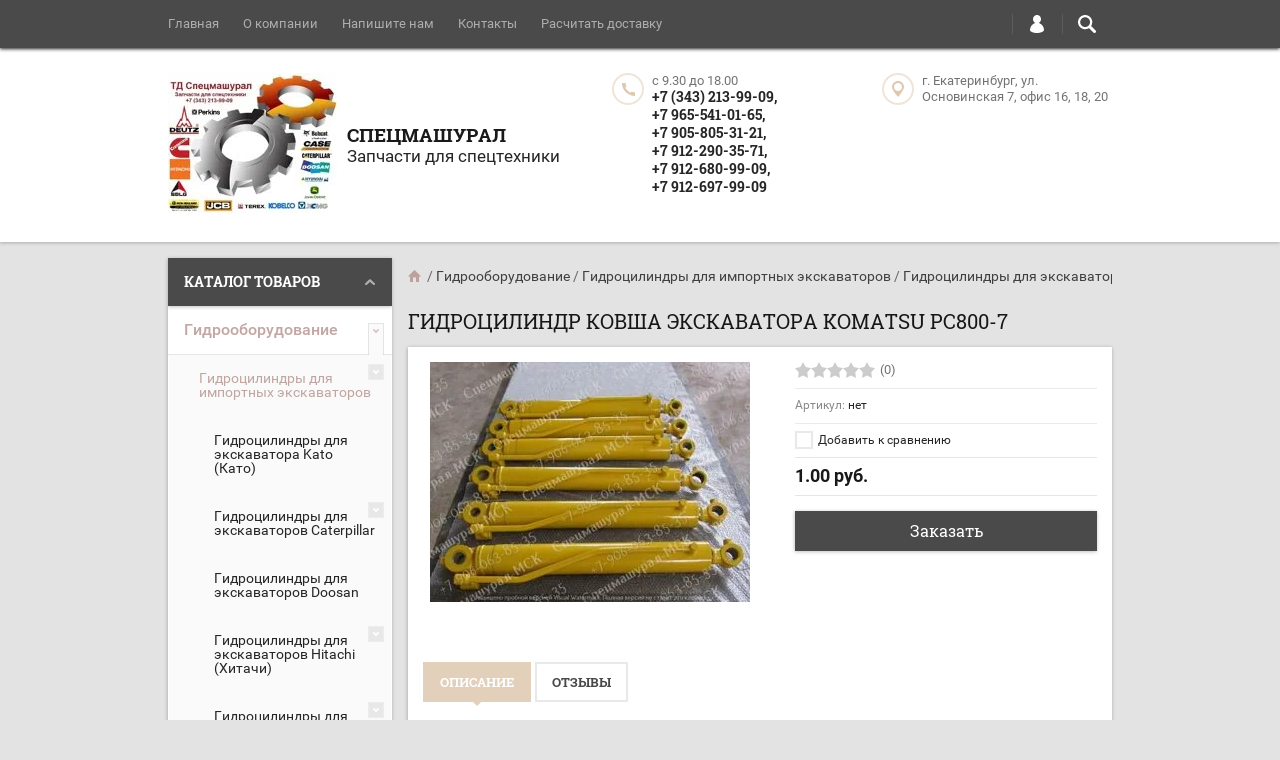

--- FILE ---
content_type: text/html; charset=utf-8
request_url: https://mskspetsmashural.ru/shop/product/gidrotsilindr-kovsha-ekskavatora-komatsu-pc800-7
body_size: 45185
content:

	<!doctype html><html lang="ru"><head><meta charset="utf-8"><meta name="robots" content="all"/><title>Гидроцилиндр ковша экскаватора Komatsu PC800-7</title><meta name="description" content="Гидроцилиндр ковша экскаватора Komatsu PC800-7"><meta name="keywords" content="Гидроцилиндр, ковша, экскаватора, Komatsu, PC800-7, 209-63-02540,"><meta name="SKYPE_TOOLBAR" content="SKYPE_TOOLBAR_PARSER_COMPATIBLE"><meta name="viewport" content="width=device-width, initial-scale=1.0, maximum-scale=1.0, user-scalable=no"><meta name="format-detection" content="telephone=no"><meta http-equiv="x-rim-auto-match" content="none"><script src="/g/libs/jquery/1.10.2/jquery.min.js"></script>	<link rel="stylesheet" href="/g/css/styles_articles_tpl.css">
<meta name="yandex-verification" content="926dd178ce9a9606" />
<link rel='stylesheet' type='text/css' href='/shared/highslide-4.1.13/highslide.min.css'/>
<script type='text/javascript' src='/shared/highslide-4.1.13/highslide-full.packed.js'></script>
<script type='text/javascript'>
hs.graphicsDir = '/shared/highslide-4.1.13/graphics/';
hs.outlineType = null;
hs.showCredits = false;
hs.lang={cssDirection:'ltr',loadingText:'Загрузка...',loadingTitle:'Кликните чтобы отменить',focusTitle:'Нажмите чтобы перенести вперёд',fullExpandTitle:'Увеличить',fullExpandText:'Полноэкранный',previousText:'Предыдущий',previousTitle:'Назад (стрелка влево)',nextText:'Далее',nextTitle:'Далее (стрелка вправо)',moveTitle:'Передвинуть',moveText:'Передвинуть',closeText:'Закрыть',closeTitle:'Закрыть (Esc)',resizeTitle:'Восстановить размер',playText:'Слайд-шоу',playTitle:'Слайд-шоу (пробел)',pauseText:'Пауза',pauseTitle:'Приостановить слайд-шоу (пробел)',number:'Изображение %1/%2',restoreTitle:'Нажмите чтобы посмотреть картинку, используйте мышь для перетаскивания. Используйте клавиши вперёд и назад'};</script>

            <!-- 46b9544ffa2e5e73c3c971fe2ede35a5 -->
            <script src='/shared/s3/js/lang/ru.js'></script>
            <script src='/shared/s3/js/common.min.js'></script>
        <link rel='stylesheet' type='text/css' href='/shared/s3/css/calendar.css' /><link rel="icon" href="/favicon.jpg" type="image/jpeg">

<!--s3_require-->
<link rel="stylesheet" href="/g/basestyle/1.0.1/user/user.css" type="text/css"/>
<link rel="stylesheet" href="/g/basestyle/1.0.1/user/user.gray.css" type="text/css"/>
<script type="text/javascript" src="/g/basestyle/1.0.1/user/user.js" async></script>
<!--/s3_require-->

<link rel='stylesheet' type='text/css' href='/t/images/__csspatch/1/patch.css'/>
			
		
		
		
			<link rel="stylesheet" type="text/css" href="/g/shop2v2/default/css/theme.less.css">		
			<script type="text/javascript" src="/g/printme.js"></script>
		<script type="text/javascript" src="/g/shop2v2/default/js/tpl.js"></script>
		<script type="text/javascript" src="/g/shop2v2/default/js/baron.min.js"></script>
		
			<script type="text/javascript" src="/g/shop2v2/default/js/shop2.2.js"></script>
		
	<script type="text/javascript">shop2.init({"productRefs": [],"apiHash": {"getPromoProducts":"67a75e0ca47d39a135c11747deee5518","getSearchMatches":"15df41a4d1d0e77ff6b443bd6ec10c9d","getFolderCustomFields":"2f5778ee1274f931a6d492d9d7fea709","getProductListItem":"0ca5e1be2e04d1547ff2a7ff845038a6","cartAddItem":"a7568f0fdf19e76512dfcd4d327b3bea","cartRemoveItem":"b1e54239c600808cf99e6648d3dc016e","cartUpdate":"c71b344fdf9d352280e94bb8a1e466fc","cartRemoveCoupon":"0e6d4342dcafbd7158aa1d04750d218c","cartAddCoupon":"aa10a08ffce3d7f5f16fcc571f8b368a","deliveryCalc":"86c11f0fb77815788fee08d0c196d8c5","printOrder":"bb0cdea33c1ce95e33014cfd014e947a","cancelOrder":"efec201b0ab2f256a785d3a290a74001","cancelOrderNotify":"79eedbace19499836add5a5cfdd82dc6","repeatOrder":"5bce8c610c6bf0be7eaeaedc458b02fa","paymentMethods":"eb3db7032694957a7bd1ba4cc18abce1","compare":"3da7cdb913b5a9768480e70b3e16aee9"},"hash": null,"verId": 1817136,"mode": "product","step": "","uri": "/shop","IMAGES_DIR": "/d/","my": {"list_picture_enlarge":true,"accessory":"\u0410\u043a\u0441\u0441\u0435\u0441\u0441\u0443\u0430\u0440\u044b","kit":"\u041d\u0430\u0431\u043e\u0440","recommend":"\u0420\u0435\u043a\u043e\u043c\u0435\u043d\u0434\u0443\u0435\u043c\u044b\u0435","similar":"\u041f\u043e\u0445\u043e\u0436\u0438\u0435","modification":"\u041c\u043e\u0434\u0438\u0444\u0438\u043a\u0430\u0446\u0438\u0438","unique_values":true,"pricelist_options_toggle":true,"mode_catalog":true},"shop2_cart_order_payments": 3,"cf_margin_price_enabled": 0,"maps_yandex_key":"","maps_google_key":""});</script>
<style type="text/css">.product-item-thumb {width: 194px;}.product-item-thumb .product-image, .product-item-simple .product-image {height: 300px;width: 194px;}.product-item-thumb .product-amount .amount-title {width: 98px;}.product-item-thumb .product-price {width: 144px;}.shop2-product .product-side-l {width: 320px;}.shop2-product .product-image {height: 450px;width: 320px;}.shop2-product .product-thumbnails li {width: 96px;height: 96px;}</style>
 <link rel="stylesheet" href="/t/v967/images/theme14/theme.scss.css"><!--[if lt IE 10]><script src="/g/libs/ie9-svg-gradient/0.0.1/ie9-svg-gradient.min.js"></script><script src="/g/libs/jquery-placeholder/2.0.7/jquery.placeholder.min.js"></script><script src="/g/libs/jquery-textshadow/0.0.1/jquery.textshadow.min.js"></script><script src="/g/s3/misc/ie/0.0.1/ie.js"></script><![endif]--><!--[if lt IE 9]><script src="/g/libs/html5shiv/html5.js"></script><![endif]--></head><body   ><div class="top-line-wr"><div class="top-line-in clear-self top-line-catalog"><div class="menu-block-wrapper displayNone"><div class="menu-block-link"><svg xmlns="http://www.w3.org/2000/svg" xmlns:xlink="http://www.w3.org/1999/xlink" preserveAspectRatio="xMidYMid" width="22" height="16" viewBox="0 0 22 16" class="menu-link-ico-wr"><path d="M20.787,9.261 C20.787,9.261 1.242,9.261 1.242,9.261 C0.564,9.261 0.014,8.696 0.014,7.999 C0.014,7.302 0.564,6.737 1.242,6.737 C1.242,6.737 20.787,6.737 20.787,6.737 C21.465,6.737 22.014,7.302 22.014,7.999 C22.014,8.696 21.465,9.261 20.787,9.261 ZM20.787,2.530 C20.787,2.530 1.242,2.530 1.242,2.530 C0.564,2.530 0.014,1.965 0.014,1.268 C0.014,0.571 0.564,0.007 1.242,0.007 C1.242,0.007 20.787,0.007 20.787,0.007 C21.465,0.007 22.014,0.571 22.014,1.268 C22.014,1.965 21.465,2.530 20.787,2.530 ZM1.242,13.467 C1.242,13.467 20.787,13.467 20.787,13.467 C21.465,13.467 22.014,14.032 22.014,14.729 C22.014,15.426 21.465,15.991 20.787,15.991 C20.787,15.991 1.242,15.991 1.242,15.991 C0.564,15.991 0.014,15.426 0.014,14.729 C0.014,14.032 0.564,13.467 1.242,13.467 Z" class="menu-link-ico"/></svg></div><div class="menu-block-in"><div class="menu-blocks"><div class="close-btn"><svg xmlns="http://www.w3.org/2000/svg" xmlns:xlink="http://www.w3.org/1999/xlink" preserveAspectRatio="xMidYMid" width="12" height="12" viewBox="0 0 12 12" class="menu-link-ico-wr"><path d="M 11.69 1.81 C 11.69 1.81 7.5 6 7.5 6 C 7.5 6 11.69 10.19 11.69 10.19 C 11.69 10.19 11.69 10.19 11.69 10.19 C 11.88 10.38 12 10.65 12 10.94 C 12 11.53 11.53 12 10.94 12 C 10.65 12 10.38 11.88 10.19 11.69 C 10.19 11.69 10.19 11.69 10.19 11.69 C 10.19 11.69 6 7.5 6 7.5 C 6 7.5 1.81 11.69 1.81 11.69 C 1.81 11.69 1.81 11.69 1.81 11.69 C 1.62 11.88 1.35 12 1.06 12 C 0.47 12 0 11.53 0 10.94 C 0 10.65 0.12 10.38 0.31 10.19 C 0.31 10.19 0.31 10.19 0.31 10.19 C 0.31 10.19 4.5 6 4.5 6 C 4.5 6 0.31 1.81 0.31 1.81 C 0.31 1.81 0.31 1.81 0.31 1.81 C 0.12 1.61 0 1.35 0 1.06 C 0 0.47 0.47 0 1.06 0 C 1.35 0 1.62 0.12 1.81 0.31 C 1.81 0.31 1.81 0.31 1.81 0.31 C 1.81 0.31 6 4.5 6 4.5 C 6 4.5 10.19 0.31 10.19 0.31 C 10.19 0.31 10.19 0.31 10.19 0.31 C 10.38 0.12 10.65 0 10.94 0 C 11.53 0 12 0.47 12 1.06 C 12 1.35 11.88 1.61 11.69 1.81 C 11.69 1.81 11.69 1.81 11.69 1.81 Z" class="close-ico"/></svg></div><nav class="menu-top-wrap"><ul class="menu-top"><li><a href="/" >Главная</a></li><li><a href="/o-kompanii" >О компании</a></li><li><a href="/napishite-nam" >Напишите нам</a></li><li><a href="/nash-adres" >Контакты</a></li><li><a href="/raschitat-dostavku" >Расчитать доставку</a></li></ul></nav></div></div></div><div class="search-block-wr"><div class="search-link"><svg xmlns="http://www.w3.org/2000/svg" xmlns:xlink="http://www.w3.org/1999/xlink" preserveAspectRatio="xMidYMid" width="18" height="18" viewBox="0 0 18 18" class="search-link-ico-wr"><path d="M 17.58 15.45 C 17.58 15.45 13.27 11.14 13.27 11.14 C 13.22 11.09 13.17 11.05 13.11 11.01 C 13.84 9.89 14.27 8.56 14.27 7.13 C 14.27 3.2 11.08 0.01 7.14 0.01 C 3.2 0.01 0.01 3.2 0.01 7.13 C 0.01 11.07 3.2 14.26 7.14 14.26 C 8.57 14.26 9.9 13.83 11.02 13.1 C 11.06 13.16 11.1 13.21 11.15 13.26 C 11.15 13.26 15.46 17.57 15.46 17.57 C 15.75 17.86 16.14 18.01 16.52 18.01 C 16.91 18.01 17.29 17.86 17.58 17.57 C 18.17 16.98 18.17 16.03 17.58 15.45 Z M 7.14 12.01 C 4.45 12.01 2.26 9.82 2.26 7.13 C 2.26 4.44 4.45 2.26 7.14 2.26 C 9.83 2.26 12.02 4.44 12.02 7.13 C 12.02 9.82 9.83 12.01 7.14 12.01 Z" class="search-link-ico"/></svg></div><div class="search-block-in"><div class="search-block"><div class="search-block-title">Поиск<div class="close-btn"><svg xmlns="http://www.w3.org/2000/svg" xmlns:xlink="http://www.w3.org/1999/xlink" preserveAspectRatio="xMidYMid" width="12" height="12" viewBox="0 0 12 12" class="menu-link-ico-wr"><path d="M 11.69 1.81 C 11.69 1.81 7.5 6 7.5 6 C 7.5 6 11.69 10.19 11.69 10.19 C 11.69 10.19 11.69 10.19 11.69 10.19 C 11.88 10.38 12 10.65 12 10.94 C 12 11.53 11.53 12 10.94 12 C 10.65 12 10.38 11.88 10.19 11.69 C 10.19 11.69 10.19 11.69 10.19 11.69 C 10.19 11.69 6 7.5 6 7.5 C 6 7.5 1.81 11.69 1.81 11.69 C 1.81 11.69 1.81 11.69 1.81 11.69 C 1.62 11.88 1.35 12 1.06 12 C 0.47 12 0 11.53 0 10.94 C 0 10.65 0.12 10.38 0.31 10.19 C 0.31 10.19 0.31 10.19 0.31 10.19 C 0.31 10.19 4.5 6 4.5 6 C 4.5 6 0.31 1.81 0.31 1.81 C 0.31 1.81 0.31 1.81 0.31 1.81 C 0.12 1.61 0 1.35 0 1.06 C 0 0.47 0.47 0 1.06 0 C 1.35 0 1.62 0.12 1.81 0.31 C 1.81 0.31 1.81 0.31 1.81 0.31 C 1.81 0.31 6 4.5 6 4.5 C 6 4.5 10.19 0.31 10.19 0.31 C 10.19 0.31 10.19 0.31 10.19 0.31 C 10.38 0.12 10.65 0 10.94 0 C 11.53 0 12 0.47 12 1.06 C 12 1.35 11.88 1.61 11.69 1.81 C 11.69 1.81 11.69 1.81 11.69 1.81 Z" class="close-ico"/></svg></div></div><nav class="site-search-wr"><form action="/search" method="get"><input type="text" class="search-text" name="search" onBlur="this.placeholder=this.placeholder==''?'Поиск':this.placeholder" onFocus="this.placeholder=this.placeholder=='Поиск'?'':this.placeholder;" placeholder="Поиск" /><input type="submit" class="search-but" value=""/><re-captcha data-captcha="recaptcha"
     data-name="captcha"
     data-sitekey="6LcYvrMcAAAAAKyGWWuW4bP1De41Cn7t3mIjHyNN"
     data-lang="ru"
     data-rsize="invisible"
     data-type="image"
     data-theme="light"></re-captcha></form></nav>    
    
<div class="search-online-store">
    <div class="block-title">Расширенный поиск
        <svg preserveAspectRatio="xMidYMid" width="11" height="7" viewBox="0 0 11 7" class="menu-link-ico-wr">
            <path d="M 2.96 1.29 C 2.96 1.29 5.97 4.11 5.97 4.11 C 5.97 4.11 9.06 1.21 9.06 1.21 C 9.06 1.21 9.06 1.21 9.06 1.21 C 9.26 1.02 9.55 0.91 9.86 0.91 C 10.49 0.91 11.01 1.4 11.01 2 C 11.01 2.3 10.88 2.57 10.68 2.76 C 10.68 2.76 10.69 2.77 10.69 2.77 C 10.69 2.77 6.8 6.42 6.8 6.42 C 6.8 6.42 6.8 6.42 6.8 6.42 C 6.59 6.63 6.3 6.75 5.97 6.75 C 5.97 6.75 5.97 6.75 5.97 6.75 C 5.97 6.75 5.97 6.75 5.97 6.75 C 5.64 6.75 5.35 6.63 5.14 6.42 C 5.14 6.42 5.14 6.42 5.14 6.42 C 5.14 6.42 1.25 2.77 1.25 2.77 C 1.25 2.77 1.25 2.76 1.25 2.76 C 1.06 2.57 0.93 2.3 0.93 2 C 0.93 1.4 1.45 0.91 2.09 0.91 C 2.43 0.91 2.75 1.06 2.96 1.29 Z" class="search-title-arr"/>
        </svg>
    </div>

    <div class="block-body">
        <form class="dropdown" action="/shop/search" enctype="multipart/form-data">
            <input type="hidden" name="sort_by" value="">
            
            

                        <div class="row search_price range_slider_wrapper">
                <div class="row-title">Цена</div>
                <div class="price_range clear-self">
                    <input name="s[price][min]" type="tel" size="5" class="small low" value="0" />
                    <input name="s[price][max]" type="tel" size="5" class="small hight" value="40000" />
                </div>
                <div class="input_range_slider"></div>
            </div>
            
                            <div class="field text">
                    <label class="field-title" for="s[name]">Название:</label><br>
                    <label class="input"><input type="text" name="s[name]" id="s[name]" value=""></label>
                </div>
            
                            <div class="field text">
                    <label class="field-title" for="s[article">Артикул:</label><br>
                    <label class="input"><input type="text" name="s[article]" id="s[article" value=""></label>
                </div>
            
                            <div class="field text">
                    <label class="field-title" for="search_text">Текст:</label><br>
                    <label class="input"><input type="text" name="search_text" id="search_text"  value=""></label>
                </div>
                        
                            <div class="field select">
                    <span class="field-title">Выберите категорию:</span><br>
                    <select name="s[folder_id]" id="s[folder_id]">
                        <option value="">Все</option>
                                                                                                                                        <option value="8702816" >
                                     Гидрооборудование
                                </option>
                                                                                                                <option value="7198216" >
                                    &raquo; Гидроцилиндры для импортных экскаваторов
                                </option>
                                                                                                                <option value="49216216" >
                                    &raquo;&raquo; Гидроцилиндры для экскаватора Kato (Като)
                                </option>
                                                                                                                <option value="49217016" >
                                    &raquo;&raquo; Гидроцилиндры для экскаваторов Caterpillar
                                </option>
                                                                                                                <option value="49223016" >
                                    &raquo;&raquo;&raquo; Гидроцилиндры ковша для экскаваторов Caterpillar
                                </option>
                                                                                                                <option value="49225216" >
                                    &raquo;&raquo;&raquo; Гидроцилиндры рукояти для экскаваторов Caterpillar
                                </option>
                                                                                                                <option value="49228616" >
                                    &raquo;&raquo;&raquo; Гидроцилиндры стрелы для экскаваторов Caterpillar
                                </option>
                                                                                                                <option value="49217416" >
                                    &raquo;&raquo; Гидроцилиндры для экскаваторов Doosan
                                </option>
                                                                                                                <option value="49218616" >
                                    &raquo;&raquo; Гидроцилиндры для экскаваторов Hitachi (Хитачи)
                                </option>
                                                                                                                <option value="49231616" >
                                    &raquo;&raquo;&raquo; Гидроцилиндры ковша для гусеничных экскаваторов Hitachi
                                </option>
                                                                                                                <option value="49235016" >
                                    &raquo;&raquo;&raquo; Гидроцилиндры рукояти для гусеничных экскаваторов Hitachi
                                </option>
                                                                                                                <option value="49235616" >
                                    &raquo;&raquo;&raquo; Гидроцилиндры стрелы для гусеничных экскаваторов Hitachi
                                </option>
                                                                                                                <option value="49237616" >
                                    &raquo;&raquo; Гидроцилиндры для экскаваторов Hyundai
                                </option>
                                                                                                                <option value="49238616" >
                                    &raquo;&raquo;&raquo; Гидроцилиндры ковша для гусеничных экскаваторов Hyundai
                                </option>
                                                                                                                <option value="49239616" >
                                    &raquo;&raquo;&raquo; Гидроцилиндры стрелы для гусеничных экскаваторов Hyundai
                                </option>
                                                                                                                <option value="49370416" >
                                    &raquo;&raquo;&raquo; Гидроцилиндры рукояти для гусеничных экскаваторов Hyundai
                                </option>
                                                                                                                <option value="49240216" >
                                    &raquo;&raquo; Гидроцилиндры для экскаваторов JCB
                                </option>
                                                                                                                <option value="49241016" >
                                    &raquo;&raquo;&raquo; Гидроцилиндры для гусеничных экскаваторов JCB
                                </option>
                                                                                                                <option value="49242216" >
                                    &raquo;&raquo;&raquo;&raquo; Гидроцилиндры ковша гусеничных экскаваторов JCB
                                </option>
                                                                                                                <option value="49242416" >
                                    &raquo;&raquo;&raquo;&raquo; Гидроцилиндры рукояти гусеничных экскаваторов JCB
                                </option>
                                                                                                                <option value="49242616" >
                                    &raquo;&raquo;&raquo;&raquo; Гидроцилиндры стрелы гусеничных экскаваторов JCB
                                </option>
                                                                                                                <option value="49244616" >
                                    &raquo;&raquo;&raquo; Гидроцилиндры для колесных экскаваторов JCB
                                </option>
                                                                                                                <option value="49245016" >
                                    &raquo;&raquo;&raquo;&raquo; Гидроцилиндры ковша колесных экскаваторов JCB
                                </option>
                                                                                                                <option value="49257616" >
                                    &raquo;&raquo;&raquo;&raquo; Гидроцилиндры позиционирования (опоры) колесных экскаваторов JCB
                                </option>
                                                                                                                <option value="49258616" >
                                    &raquo;&raquo;&raquo;&raquo; Гидроцилиндры рукояти колесных экскаваторов JCB
                                </option>
                                                                                                                <option value="49259416" >
                                    &raquo;&raquo;&raquo;&raquo; Гидроцилиндры стрелы колесных экскаваторов JCB
                                </option>
                                                                                                                <option value="49247216" >
                                    &raquo;&raquo;&raquo; Гидроцилиндры отвала колесных экскаваторов JCB
                                </option>
                                                                                                                <option value="49261216" >
                                    &raquo;&raquo;&raquo; Гидроцилиндры для экскаваторов-погрузчиков JCB 3CX, 4CX
                                </option>
                                                                                                                <option value="49261616" >
                                    &raquo;&raquo;&raquo;&raquo; Гидроцилиндры аутригера (опора) JCB 3CX, 4CX
                                </option>
                                                                                                                <option value="49261816" >
                                    &raquo;&raquo;&raquo;&raquo; Гидроцилиндры ковша JCB 3CX, 4CX
                                </option>
                                                                                                                <option value="49262016" >
                                    &raquo;&raquo;&raquo;&raquo; Гидроцилиндры ковша переднего JCB 3CX, 4CX
                                </option>
                                                                                                                <option value="49262416" >
                                    &raquo;&raquo;&raquo;&raquo; Гидроцилиндры наклона ковша JCB 3CX, 4CX
                                </option>
                                                                                                                <option value="49262616" >
                                    &raquo;&raquo;&raquo;&raquo; Гидроцилиндры поворота стрелы JCB 3CX, 4CX
                                </option>
                                                                                                                <option value="49263216" >
                                    &raquo;&raquo;&raquo;&raquo; Гидроцилиндры рукояти JCB 3CX, 4CX
                                </option>
                                                                                                                <option value="49263616" >
                                    &raquo;&raquo;&raquo;&raquo; Гидроцилиндры стрелы JCB 3CX, 4CX
                                </option>
                                                                                                                <option value="49263816" >
                                    &raquo;&raquo;&raquo;&raquo; Гидроцилиндры телескопа рукояти JCB 3CX, 4CX
                                </option>
                                                                                                                <option value="49264216" >
                                    &raquo;&raquo;&raquo;&raquo; Гидроцилиндры челюстей ковша JCB 3CX, 4CX
                                </option>
                                                                                                                <option value="49264616" >
                                    &raquo;&raquo; Гидроцилиндры для экскаваторов Komatsu
                                </option>
                                                                                                                <option value="49264816" >
                                    &raquo;&raquo;&raquo; Гидроцилиндры ковша для экскаваторов Komatsu (Коматцу)
                                </option>
                                                                                                                <option value="49265016" >
                                    &raquo;&raquo;&raquo; Гидроцилиндры рукояти для экскаваторов Komatsu (Коматцу)
                                </option>
                                                                                                                <option value="49265416" >
                                    &raquo;&raquo;&raquo; Гидроцилиндры стрелы для экскаваторов Komatsu (Коматцу)
                                </option>
                                                                                                                <option value="49265616" >
                                    &raquo;&raquo; Гидроцилиндры для экскаваторов Liebherr
                                </option>
                                                                                                                <option value="49265816" >
                                    &raquo;&raquo; Гидроцилиндры для экскаваторов Mitsuber
                                </option>
                                                                                                                <option value="49266016" >
                                    &raquo;&raquo; Гидроцилиндры для экскаваторов Terex
                                </option>
                                                                                                                <option value="49266216" >
                                    &raquo;&raquo; Гидроцилиндры для экскаваторов Volvo
                                </option>
                                                                                                                <option value="49266416" >
                                    &raquo;&raquo;&raquo; Гидроцилиндры ковша экскаватора Volvo
                                </option>
                                                                                                                <option value="49266816" >
                                    &raquo;&raquo;&raquo; Гидроцилиндры рукояти экскаватора Volvo
                                </option>
                                                                                                                <option value="49267416" >
                                    &raquo;&raquo;&raquo; Гидроцилиндры стрелы экскаватора Volvo
                                </option>
                                                                                                                <option value="8703816" >
                                    &raquo; Гидромоторы, гидронасосы ПСМ, пневмостроймашина Екатеринбург
                                </option>
                                                                                                                <option value="8704416" >
                                    &raquo; Гидрораспределители отечественного производства
                                </option>
                                                                                                                <option value="8705416" >
                                    &raquo; Насосные агрегаты (Пневмостроймашина, Стройгидравлика)
                                </option>
                                                                                                                <option value="11389016" >
                                    &raquo; Гидроцилиндры для экскаваторов, бульдозеров, автогрейдеров, погрузчиков
                                </option>
                                                                                                                <option value="28059416" >
                                    &raquo; Гидравлические насосы для экскаваторов
                                </option>
                                                                                                                <option value="28059616" >
                                    &raquo;&raquo; Основные гидравлические насосы для экскаваторов Hitachi
                                </option>
                                                                                                                <option value="147309108" >
                                    &raquo;&raquo; Основные гидравлические насосы для экскаваторов Hyundai
                                </option>
                                                                                                                <option value="28060016" >
                                    &raquo;&raquo; Основные гидравлические насосы для экскаваторов Komatsu
                                </option>
                                                                                                                <option value="40053016" >
                                    &raquo; Гидрораспределители
                                </option>
                                                                                                                <option value="40609416" >
                                    &raquo; Гидрорули (насос-дозаторы)
                                </option>
                                                                                                                <option value="48995816" >
                                    &raquo; Блоки управления для экскаваторов (Пневмостроймашина, ТВЭКС)
                                </option>
                                                                                                                <option value="48996016" >
                                    &raquo; Гидромоторы и гидронасосы шестеренные (ГМШ, НШ)
                                </option>
                                                                                                                <option value="48996216" >
                                    &raquo; Гидромоторы орбитальные MS, MR, MP, MV, MT
                                </option>
                                                                                                                <option value="49002816" >
                                    &raquo; Гидромоторы планетарные
                                </option>
                                                                                                                <option value="49003616" >
                                    &raquo; Гидроцилиндры для автокранов
                                </option>
                                                                                                                <option value="49007616" >
                                    &raquo; Гидроцилиндры для бульдозеров
                                </option>
                                                                                                                <option value="49008616" >
                                    &raquo;&raquo; Гидроцилиндры для бульдозера Shantui (Шантуй)
                                </option>
                                                                                                                <option value="49009816" >
                                    &raquo;&raquo;&raquo; Гидроцилиндры для бульдозера Shantui SD13 и SD13s
                                </option>
                                                                                                                <option value="49174816" >
                                    &raquo;&raquo;&raquo; Гидроцилиндры для бульдозера Shantui SD16, SD16L и SD16E
                                </option>
                                                                                                                <option value="49176616" >
                                    &raquo;&raquo;&raquo; Гидроцилиндры для бульдозера Shantui SD22
                                </option>
                                                                                                                <option value="49178216" >
                                    &raquo;&raquo;&raquo; Гидроцилиндры для бульдозера Shantui SD32
                                </option>
                                                                                                                <option value="49181816" >
                                    &raquo;&raquo;&raquo; Гидроцилиндры для бульдозеров Shantui SD23, SD23d, SD23e, SD23r, SD23s
                                </option>
                                                                                                                <option value="49188216" >
                                    &raquo; Гидроцилиндры для тракторов и сельскохозяйственной техники
                                </option>
                                                                                                                <option value="102873908" >
                                    &raquo; Муфты для гидронасосов
                                </option>
                                                                                                                <option value="49190616" >
                                    &raquo; Качающие узлы
                                </option>
                                                                                                                <option value="49192016" >
                                    &raquo; Насосы для буровых установок
                                </option>
                                                                                                                <option value="49215016" >
                                    &raquo; Штока для гидроцилиндров
                                </option>
                                                                                                                <option value="48096216" >
                                     Гидромолоты
                                </option>
                                                                                                                <option value="48132816" >
                                    &raquo; Гидромолоты Delta
                                </option>
                                                                                                                <option value="48397416" >
                                    &raquo; Гидромолоты Hammer
                                </option>
                                                                                                                <option value="48398216" >
                                    &raquo; Гидромолоты Hyper
                                </option>
                                                                                                                <option value="48398416" >
                                    &raquo; Гидромолоты Impulse
                                </option>
                                                                                                                <option value="48412016" >
                                    &raquo; Гидромолоты Indeco
                                </option>
                                                                                                                <option value="48414616" >
                                    &raquo; Запчасти и комплектующие для гидромолотов
                                </option>
                                                                                                                <option value="48439216" >
                                    &raquo; Пики, клинья, трамбовки для гидромолота Delta, Impulse, Hydra, Ghedini, CanginiBenne, MTAG, G.F. Gor
                                </option>
                                                                                                                <option value="47882416" >
                                     Гидровращатели (гидробуры)
                                </option>
                                                                                                                <option value="47883216" >
                                    &raquo; Гидробуры Delta
                                </option>
                                                                                                                <option value="47960616" >
                                    &raquo; Гидробуры Digga
                                </option>
                                                                                                                <option value="47966616" >
                                    &raquo; Гидробуры Impulse
                                </option>
                                                                                                                <option value="121123108" >
                                     Буровой инструмент
                                </option>
                                                                                                                <option value="217566708" >
                                     Запчасти для бетононасосов
                                </option>
                                                                                                                <option value="95376508" >
                                     Дорожно-строительная техника
                                </option>
                                                                                                                <option value="162761908" >
                                    &raquo; Запчасти для катков Bomag (Бомаг)
                                </option>
                                                                                                                <option value="114508908" >
                                    &raquo; Запчасти для катков Hamm (Хамм)
                                </option>
                                                                                                                <option value="6400816" >
                                     Инструменты для бурения
                                </option>
                                                                                                                <option value="47567616" >
                                    &raquo; Буры для бурильных машин БМ и БКМ
                                </option>
                                                                                                                <option value="47573616" >
                                    &raquo; Забурники
                                </option>
                                                                                                                <option value="47576416" >
                                    &raquo; Прибор контроля вертикальности бурения
                                </option>
                                                                                                                <option value="47576616" >
                                    &raquo; Резцы для бурового инструмента
                                </option>
                                                                                                                <option value="47600016" >
                                    &raquo; Шнеки буровые и транспортировочные
                                </option>
                                                                                                                <option value="12430816" >
                                     Коронки, зубья, адаптеры для ковшей экскаваторов
                                </option>
                                                                                                                <option value="663417641" >
                                     Стартеры и генераторы
                                </option>
                                                                                                                <option value="6215816" >
                                    &raquo; Генераторы
                                </option>
                                                                                                                <option value="6216816" >
                                    &raquo; Стартеры
                                </option>
                                                                                                                <option value="5045616" >
                                     Производственная площадка Спецмашурал
                                </option>
                                                                                                                <option value="28069416" >
                                     Запчасти для автокранов
                                </option>
                                                                                                                <option value="28130216" >
                                    &raquo; Запчасти для автокрана Галичанин, Клинцы
                                </option>
                                                                                                                <option value="28134016" >
                                    &raquo; Запчасти для автокрана Ивановец
                                </option>
                                                                                                                <option value="28207616" >
                                    &raquo; Запчасти для автокрана Машека
                                </option>
                                                                                                                <option value="28213416" >
                                    &raquo; Запчасти для автокрана Ульяновец
                                </option>
                                                                                                                <option value="28308216" >
                                    &raquo; Запчасти для автокрана Челябинец
                                </option>
                                                                                                                <option value="28379416" >
                                    &raquo; Запчасти для автокрана Юргинец
                                </option>
                                                                                                                <option value="28426416" >
                                    &raquo; Запчасти для автокранов Liebherr
                                </option>
                                                                                                                <option value="28435216" >
                                    &raquo; Запчасти для автокранов Mitsuber
                                </option>
                                                                                                                <option value="49403016" >
                                     Запчасти для автогрейдеров
                                </option>
                                                                                                                <option value="49404416" >
                                    &raquo; Запчасти для автогрейдера А-120
                                </option>
                                                                                                                <option value="49405216" >
                                    &raquo; Запчасти для автогрейдера ГС-10.01
                                </option>
                                                                                                                <option value="49406216" >
                                    &raquo; Запчасти для автогрейдера ГС-14.02
                                </option>
                                                                                                                <option value="49409816" >
                                    &raquo; Запчасти для автогрейдера ГС-14.03
                                </option>
                                                                                                                <option value="49411816" >
                                    &raquo; Запчасти для автогрейдера ГС-18.05
                                </option>
                                                                                                                <option value="49412816" >
                                    &raquo; Запчасти для автогрейдера ГС-18.07
                                </option>
                                                                                                                <option value="49413016" >
                                    &raquo; Запчасти для автогрейдера ГС-25.09
                                </option>
                                                                                                                <option value="49413416" >
                                    &raquo; Запчасти для автогрейдера ДЗ-122
                                </option>
                                                                                                                <option value="49550616" >
                                    &raquo; Запчасти для автогрейдера ДЗ-143
                                </option>
                                                                                                                <option value="49679616" >
                                    &raquo; Запчасти для автогрейдера ДЗ-180
                                </option>
                                                                                                                <option value="49804216" >
                                    &raquo; Запчасти для автогрейдера ДЗ-98
                                </option>
                                                                                                                <option value="50163016" >
                                    &raquo; Запчасти для автогрейдеров LiuGong
                                </option>
                                                                                                                <option value="50163616" >
                                    &raquo; Запчасти для автогрейдеров Lonking / Longgong
                                </option>
                                                                                                                <option value="50164216" >
                                    &raquo; Запчасти для автогрейдеров Mitsuber
                                </option>
                                                                                                                <option value="50164416" >
                                    &raquo; Запчасти для автогрейдеров SDLG / Lingong
                                </option>
                                                                                                                <option value="50165016" >
                                    &raquo; Запчасти для автогрейдеров Shantui
                                </option>
                                                                                                                <option value="50165416" >
                                    &raquo; Запчасти для автогрейдеров Volvo
                                </option>
                                                                                                                <option value="50166216" >
                                    &raquo; Запчасти для автогрейдеров XCMG
                                </option>
                                                                                                                <option value="50167216" >
                                    &raquo; Запчасти для автогрейдеров XGMA / XIAGONG
                                </option>
                                                                                                                <option value="12431816" >
                                    &raquo; Запчасти для автогрейдеров
                                </option>
                                                                                                                <option value="12431616" >
                                     Запчасти для бульдозеров
                                </option>
                                                                                                                <option value="50308816" >
                                    &raquo; Запчасти для бульдозеров Caterpillar
                                </option>
                                                                                                                <option value="50318216" >
                                    &raquo;&raquo; Запчасти для бульдозеров Caterpillar D8L
                                </option>
                                                                                                                <option value="88083508" >
                                    &raquo; Запчасти для бульдозеров Dressta
                                </option>
                                                                                                                <option value="50321816" >
                                    &raquo; Запчасти для бульдозеров John Deere
                                </option>
                                                                                                                <option value="50392216" >
                                    &raquo; Запчасти для бульдозеров Komatsu
                                </option>
                                                                                                                <option value="50393816" >
                                    &raquo; Запчасти для бульдозеров Liebherr
                                </option>
                                                                                                                <option value="50415016" >
                                    &raquo; Запчасти для бульдозеров Mitsuber
                                </option>
                                                                                                                <option value="50415616" >
                                    &raquo; Запчасти для бульдозеров New Holland
                                </option>
                                                                                                                <option value="50418016" >
                                    &raquo; Запчасти для бульдозеров Shantui (Шантуй)
                                </option>
                                                                                                                <option value="50419816" >
                                    &raquo;&raquo; Запчасти для бульдозера Shantui (Шантуй) SD16, SD16L
                                </option>
                                                                                                                <option value="50490616" >
                                    &raquo; Запчасти для бульдозеров XBXG (Shehwa)
                                </option>
                                                                                                                <option value="50491016" >
                                    &raquo; Запчасти для бульдозеров Б-10М, Т-130, Т-150, Т-170, ЧТЗ
                                </option>
                                                                                                                <option value="50888216" >
                                    &raquo; Запчасти для бульдозеров Четра
                                </option>
                                                                                                                <option value="663666241" >
                                     Запчасти для бурильных машин БМ, БКМ
                                </option>
                                                                                                                <option value="51471616" >
                                     Запчасти для вилочных погрузчиков
                                </option>
                                                                                                                <option value="51472816" >
                                     Запчасти для грузовых машин
                                </option>
                                                                                                                <option value="51475816" >
                                    &raquo; Запчасти ГАЗ
                                </option>
                                                                                                                <option value="51684416" >
                                    &raquo; Запчасти для Dаewoo Ultra Novus (дэу ультра новус)
                                </option>
                                                                                                                <option value="298008708" >
                                    &raquo; Запчасти Shaanxi (Шанкси)
                                </option>
                                                                                                                <option value="53351616" >
                                    &raquo; Запчасти для самосвалов Volvo с сочленено-шарнирной рамой
                                </option>
                                                                                                                <option value="53351816" >
                                    &raquo;&raquo; Запчасти для сочлененных самосвалов Volvo А20, A20C
                                </option>
                                                                                                                <option value="53412016" >
                                    &raquo;&raquo; Запчасти для сочлененных самосвалов Volvo А25, А25B, А25C, А25E, А25F
                                </option>
                                                                                                                <option value="53704216" >
                                    &raquo;&raquo; Запчасти для сочлененных самосвалов Volvo А30, А30B, А30C, А30E, А30F, A30G
                                </option>
                                                                                                                <option value="53736016" >
                                    &raquo;&raquo; Запчасти для сочлененных самосвалов Volvo А35, А35B, А35C, А35E, А35F, А35FS, A35G, A35G FS
                                </option>
                                                                                                                <option value="53854016" >
                                    &raquo;&raquo; Запчасти для сочлененных самосвалов Volvo А40, А40B, А40C, А40E, А40F, А40FS, A40G, A40G FS
                                </option>
                                                                                                                <option value="54019416" >
                                    &raquo; Запчасти КРАЗ
                                </option>
                                                                                                                <option value="54021216" >
                                    &raquo; Запчасти МАЗ
                                </option>
                                                                                                                <option value="54023816" >
                                    &raquo; Запчасти Урал
                                </option>
                                                                                                                <option value="111495708" >
                                    &raquo; Запчасти для отечественных грузовиков
                                </option>
                                                                                                                <option value="8717216" >
                                     Запчасти для гусеничных экскаваторов
                                </option>
                                                                                                                <option value="42487416" >
                                    &raquo; Втулки и пальцы для экскаваторов
                                </option>
                                                                                                                <option value="42490416" >
                                    &raquo;&raquo; Втулки, пальцы, уплотнения для экскаваторов Caterpillar
                                </option>
                                                                                                                <option value="42564016" >
                                    &raquo; Запчасти для гусеничных экскаваторов Case
                                </option>
                                                                                                                <option value="42564416" >
                                    &raquo; Запчасти для гусеничных экскаваторов Caterpillar
                                </option>
                                                                                                                <option value="42565416" >
                                    &raquo; Запчасти для гусеничных экскаваторов Doosan
                                </option>
                                                                                                                <option value="42804216" >
                                    &raquo; Запчасти для гусеничных экскаваторов Doosan DX480LC
                                </option>
                                                                                                                <option value="42808416" >
                                    &raquo; Запчасти для гусеничных экскаваторов Hitachi
                                </option>
                                                                                                                <option value="42816416" >
                                    &raquo;&raquo; Гидромоторы редукторов поворота для экскаваторов Hitachi
                                </option>
                                                                                                                <option value="43038816" >
                                    &raquo;&raquo; Гидромоторы редукторов хода для экскаваторов Hitachi
                                </option>
                                                                                                                <option value="43064616" >
                                    &raquo;&raquo; Радиаторы отопителя для гусеничных экскаваторов Hitachi (Хитачи)
                                </option>
                                                                                                                <option value="43936216" >
                                    &raquo;&raquo; Редукторы поворота для экскаваторов Hitachi
                                </option>
                                                                                                                <option value="43939816" >
                                    &raquo;&raquo; Редукторы хода для экскаваторов Hitachi
                                </option>
                                                                                                                <option value="43951016" >
                                    &raquo; Запчасти для гусеничных экскаваторов Hyundai
                                </option>
                                                                                                                <option value="43952416" >
                                    &raquo;&raquo; Мотор хода экскаваторов Hyundai
                                </option>
                                                                                                                <option value="43964416" >
                                    &raquo;&raquo; Моторы поворота экскаваторов Hyundai
                                </option>
                                                                                                                <option value="44289616" >
                                    &raquo;&raquo; Редукторы поворота для экскаваторов Hyundai
                                </option>
                                                                                                                <option value="44291416" >
                                    &raquo;&raquo; Редукторы хода для экскаваторов Hyundai
                                </option>
                                                                                                                <option value="44292816" >
                                    &raquo; Запчасти для гусеничных экскаваторов JCB
                                </option>
                                                                                                                <option value="44295216" >
                                    &raquo; Запчасти для гусеничных экскаваторов Kato
                                </option>
                                                                                                                <option value="44295416" >
                                    &raquo;&raquo; Запчасти для экскаваторов Kato серии HD
                                </option>
                                                                                                                <option value="44404216" >
                                    &raquo;&raquo; Ковши планировочные для экскаваторов Kato (Като)
                                </option>
                                                                                                                <option value="44412616" >
                                    &raquo; Запчасти для гусеничных экскаваторов Kobelco
                                </option>
                                                                                                                <option value="44415416" >
                                    &raquo; Запчасти для гусеничных экскаваторов Komatsu
                                </option>
                                                                                                                <option value="44432816" >
                                    &raquo;&raquo; Редукторы поворота для экскаваторов Komatsu
                                </option>
                                                                                                                <option value="44434416" >
                                    &raquo;&raquo; Редукторы хода для экскаваторов Komatsu
                                </option>
                                                                                                                <option value="44440016" >
                                    &raquo; Запчасти для гусеничных экскаваторов Liebherr
                                </option>
                                                                                                                <option value="44442016" >
                                    &raquo;&raquo; Поршневая группа для Liebherr R932 Litronic
                                </option>
                                                                                                                <option value="95440308" >
                                    &raquo; Запчасти для гусеничных экскаваторов LiuGong
                                </option>
                                                                                                                <option value="44502416" >
                                    &raquo; Запчасти для гусеничных экскаваторов Mitsuber
                                </option>
                                                                                                                <option value="44503416" >
                                    &raquo; Запчасти для гусеничных экскаваторов New Holland
                                </option>
                                                                                                                <option value="44504416" >
                                    &raquo; Запчасти для гусеничных экскаваторов SDLG / Lingong
                                </option>
                                                                                                                <option value="44505016" >
                                    &raquo; Запчасти для гусеничных экскаваторов Shantui
                                </option>
                                                                                                                <option value="44512416" >
                                    &raquo; Запчасти для гусеничных экскаваторов TEREX
                                </option>
                                                                                                                <option value="44512816" >
                                    &raquo; Запчасти для гусеничных экскаваторов Volvo
                                </option>
                                                                                                                <option value="44642416" >
                                    &raquo; Запчасти для гусеничных экскаваторов XCMG
                                </option>
                                                                                                                <option value="44643416" >
                                    &raquo; Запчасти для гусеничных экскаваторов XGMA / XIAGONG
                                </option>
                                                                                                                <option value="44643816" >
                                    &raquo; Запчасти для гусеничных экскаваторов Кранэкс
                                </option>
                                                                                                                <option value="44644016" >
                                    &raquo; Запчасти для гусеничных экскаваторов Кранэкс ЕК 230, ЕК 240
                                </option>
                                                                                                                <option value="44646616" >
                                    &raquo; Запчасти для гусеничных экскаваторов Кранэкс ЕК 270
                                </option>
                                                                                                                <option value="44647216" >
                                    &raquo; Запчасти для гусеничных экскаваторов Кранэкс ЕК-400
                                </option>
                                                                                                                <option value="44678616" >
                                    &raquo; Запчасти для Тагильских экскаваторов ЭО-5126 (УВЗ)
                                </option>
                                                                                                                <option value="44758616" >
                                    &raquo; Запчасти для экскаваторов ВЭКС, ЭО-5122, ЭО-5123, ЭО-5124, ЭО-5221, ЭО-5225, ЭО-6123, ЭО-6124
                                </option>
                                                                                                                <option value="44992216" >
                                    &raquo; Запчасти для экскаваторов ЕТ-14, ЕТ-16, ЕТ-18 ОАО ТВЭКС
                                </option>
                                                                                                                <option value="44998016" >
                                    &raquo; Запчасти для экскаваторов Ковровец ЭО-4121, ЭО-4124, ЭО-4224, ЭО-4225, ЭО-4225А
                                </option>
                                                                                                                <option value="45153216" >
                                    &raquo; Запчасти для экскаваторов ЭО-4111, ЭО-4112А-1, ЭО-4112 (Донецк)
                                </option>
                                                                                                                <option value="45160816" >
                                    &raquo; Запчасти для экскаваторов ЭО-5111, ЭО-5116, Э-10011 и модификаций (Кострома)
                                </option>
                                                                                                                <option value="11370616" >
                                     Запчасти для двигателей
                                </option>
                                                                                                                <option value="12429816" >
                                    &raquo; Форсунки для дизельных и бензиновых двигателей
                                </option>
                                                                                                                <option value="42011416" >
                                    &raquo;&raquo; Форсунки Bosch (Бош)
                                </option>
                                                                                                                <option value="114509908" >
                                    &raquo;&raquo; Форсунки для Caterpillar (Катерпиллер)
                                </option>
                                                                                                                <option value="42391616" >
                                    &raquo;&raquo; Форсунки Cummins (Каминс)
                                </option>
                                                                                                                <option value="42393016" >
                                    &raquo;&raquo; Форсунки Denso (Денсо)
                                </option>
                                                                                                                <option value="42394216" >
                                    &raquo;&raquo; Форсунки Hyundai (Хундай)
                                </option>
                                                                                                                <option value="42394816" >
                                    &raquo;&raquo; Форсунки Shanghai (Шанхай)
                                </option>
                                                                                                                <option value="82367708" >
                                    &raquo;&raquo; Форсунки KOMATSU (Коматсу)
                                </option>
                                                                                                                <option value="5038216" >
                                    &raquo; Турбокомпрессоры (турбины) для спецтехники
                                </option>
                                                                                                                <option value="41433016" >
                                    &raquo;&raquo; Турбины для Bobcat (Бобкэт)
                                </option>
                                                                                                                <option value="41433616" >
                                    &raquo;&raquo; Турбины для Caterpillar (CAT)
                                </option>
                                                                                                                <option value="128752108" >
                                    &raquo;&raquo; Турбины Cummins (Каминс)
                                </option>
                                                                                                                <option value="90626708" >
                                    &raquo;&raquo; Турбины для Deutz
                                </option>
                                                                                                                <option value="41439216" >
                                    &raquo;&raquo; Турбины для Doosan (Дусан)
                                </option>
                                                                                                                <option value="41586416" >
                                    &raquo;&raquo; Турбины для Foton (Фотон)
                                </option>
                                                                                                                <option value="41596016" >
                                    &raquo;&raquo; Турбины для Hitachi (Хитачи)
                                </option>
                                                                                                                <option value="41597616" >
                                    &raquo;&raquo; Турбины для Hyundai (Хундай)
                                </option>
                                                                                                                <option value="111722308" >
                                    &raquo;&raquo; Турбины для Isuzu (Исузу)
                                </option>
                                                                                                                <option value="41620216" >
                                    &raquo;&raquo; Турбины для Iveco (Ивеко)
                                </option>
                                                                                                                <option value="41621016" >
                                    &raquo;&raquo; Турбины для JCB (ДжиСиБи)
                                </option>
                                                                                                                <option value="95426508" >
                                    &raquo;&raquo; Турбины для John Deere
                                </option>
                                                                                                                <option value="41625816" >
                                    &raquo;&raquo; Турбины для Komatsu (Коматсу)
                                </option>
                                                                                                                <option value="41672016" >
                                    &raquo;&raquo; Турбины для Liebherr (Либхер)
                                </option>
                                                                                                                <option value="41672816" >
                                    &raquo;&raquo; Турбины для New Holland (Нью Холланд)
                                </option>
                                                                                                                <option value="41673616" >
                                    &raquo;&raquo; Турбины для Volkswagen (Фольцваген)
                                </option>
                                                                                                                <option value="41761016" >
                                    &raquo;&raquo; Турбины, турбокомпрессоры ТКР
                                </option>
                                                                                                                <option value="225730508" >
                                    &raquo; Дизельные двигатели ВМТЗ
                                </option>
                                                                                                                <option value="30232816" >
                                    &raquo; Фильтры для спецтехники
                                </option>
                                                                                                                <option value="83582108" >
                                    &raquo; Запчасти для двигателей Caterpillar
                                </option>
                                                                                                                <option value="40879816" >
                                    &raquo; Запчасти для двигателей Cummins
                                </option>
                                                                                                                <option value="40956816" >
                                    &raquo; Запчасти для двигателей Deutz (Дойц)
                                </option>
                                                                                                                <option value="82849508" >
                                    &raquo; Запчасти для двигателей Doosan
                                </option>
                                                                                                                <option value="95440908" >
                                    &raquo; Запчасти для двигателей Hatz
                                </option>
                                                                                                                <option value="111626108" >
                                    &raquo; Запчасти для двигателей Isuzu (Исузу)
                                </option>
                                                                                                                <option value="88083308" >
                                    &raquo; Запчасти для двигателей JCB
                                </option>
                                                                                                                <option value="82874308" >
                                    &raquo; Запчасти для двигателей John Deere
                                </option>
                                                                                                                <option value="82565308" >
                                    &raquo; Запчасти для двигателей Komatsu
                                </option>
                                                                                                                <option value="41119016" >
                                    &raquo; Запчасти для двигателей Kubota (Кубота)
                                </option>
                                                                                                                <option value="90564508" >
                                    &raquo; Запчасти для двигателей Liebherr
                                </option>
                                                                                                                <option value="90623508" >
                                    &raquo; Запчасти для двигателей Lonking
                                </option>
                                                                                                                <option value="41133016" >
                                    &raquo; Запчасти для двигателей Perkins
                                </option>
                                                                                                                <option value="41135016" >
                                    &raquo;&raquo; Запчасти для двигателей Perkins
                                </option>
                                                                                                                <option value="41225016" >
                                    &raquo;&raquo; Запчасти к двигателям Perkins cерии 1000
                                </option>
                                                                                                                <option value="41378216" >
                                    &raquo; Запчасти для двигателей Shanghai (Шанхай)
                                </option>
                                                                                                                <option value="94489108" >
                                    &raquo; Запчасти для двигателей Volvo
                                </option>
                                                                                                                <option value="121123308" >
                                    &raquo; Запчасти для двигателей Weichai (Вейчай)
                                </option>
                                                                                                                <option value="98956108" >
                                    &raquo; Запчасти для двигателей XCMG
                                </option>
                                                                                                                <option value="41379016" >
                                    &raquo; Запчасти для двигателей ВМТЗ Д-120, Д-130, Д-144, Д-145Т, Д-260
                                </option>
                                                                                                                <option value="41382816" >
                                    &raquo; ТНВД для дизельных двигателей
                                </option>
                                                                                                                <option value="41383616" >
                                    &raquo; Топливный насос высокого давления (ТНВД)
                                </option>
                                                                                                                <option value="41382016" >
                                    &raquo; Запчасти для двигателей ЯМЗ
                                </option>
                                                                                                                <option value="83578308" >
                                    &raquo; Помпы водяные для двигателей
                                </option>
                                                                                                                <option value="107129708" >
                                    &raquo; Поршневая группа для двигателей Liebherr
                                </option>
                                                                                                                <option value="120117508" >
                                    &raquo; Радиаторы
                                </option>
                                                                                                                <option value="124907308" >
                                    &raquo; Муфты эластичные для двигателей
                                </option>
                                                                                                                <option value="12431016" >
                                     Запчасти для колесных экскаваторов
                                </option>
                                                                                                                <option value="31506416" >
                                    &raquo; Запчасти для колесных экскаваторов CATERPILLAR
                                </option>
                                                                                                                <option value="82874108" >
                                    &raquo; Запчасти для колесных экскаваторов Doosan
                                </option>
                                                                                                                <option value="134912308" >
                                    &raquo; Запчасти для колесных экскаваторов Hitachi
                                </option>
                                                                                                                <option value="31507016" >
                                    &raquo; Запчасти для колесных экскаваторов HYUNDAI
                                </option>
                                                                                                                <option value="121119508" >
                                    &raquo; Запчасти для колесных экскаваторов JCB
                                </option>
                                                                                                                <option value="130962108" >
                                    &raquo;&raquo; Запчасти для JCB JS 130W, JS 145W, JS 160W, JS 175W, JS 200W
                                </option>
                                                                                                                <option value="30693616" >
                                    &raquo; Запчасти для колесных экскаваторов KOMATSU
                                </option>
                                                                                                                <option value="30694616" >
                                    &raquo;&raquo; Запчасти для колесного экскаватора PW160-7
                                </option>
                                                                                                                <option value="83578108" >
                                    &raquo; Запчасти для колёсных экскаваторов Liebherr
                                </option>
                                                                                                                <option value="121119708" >
                                    &raquo; Запчасти для колесных экскаваторов Volvo
                                </option>
                                                                                                                <option value="98957308" >
                                    &raquo; Запчасти для колесных экскаваторов XCMG
                                </option>
                                                                                                                <option value="88244508" >
                                    &raquo; Запчасти для экскаваторов ЕК-12, ЕК-14, ЕК-18 ОАО ТВЭКС
                                </option>
                                                                                                                <option value="138711108" >
                                    &raquo; Запчасти для ЭО-2621, ЭО-2626, ЭО-2620
                                </option>
                                                                                                                <option value="176738908" >
                                    &raquo; Запчасти для ЭО-33211 УВЗ
                                </option>
                                                                                                                <option value="54028816" >
                                     Запчасти для коммунальной техники
                                </option>
                                                                                                                <option value="54029616" >
                                     Запчасти для мульчеров
                                </option>
                                                                                                                <option value="54334216" >
                                    &raquo; Запчасти для мульчеров AHWI
                                </option>
                                                                                                                <option value="54336416" >
                                    &raquo;&raquo; Зубья для мульчеров AHWI
                                </option>
                                                                                                                <option value="54423416" >
                                    &raquo; Запчасти для мульчеров Berti
                                </option>
                                                                                                                <option value="54423616" >
                                    &raquo;&raquo; Зубья для мульчеров Berti
                                </option>
                                                                                                                <option value="54424616" >
                                    &raquo; Запчасти для мульчеров Cancela
                                </option>
                                                                                                                <option value="54430016" >
                                    &raquo;&raquo; Зубья для мульчеров Cancela
                                </option>
                                                                                                                <option value="54592016" >
                                    &raquo; Запчасти для мульчеров Caterpillar
                                </option>
                                                                                                                <option value="54595216" >
                                    &raquo;&raquo; Зубья для мульчеров Caterpillar
                                </option>
                                                                                                                <option value="54633616" >
                                    &raquo; Запчасти для мульчеров Delta
                                </option>
                                                                                                                <option value="54723416" >
                                    &raquo; Зубья для мульчеров Delta
                                </option>
                                                                                                                <option value="54730816" >
                                    &raquo; Запчасти для мульчеров Denis
                                </option>
                                                                                                                <option value="54731616" >
                                    &raquo;&raquo; Зубья для мульчеров Denis
                                </option>
                                                                                                                <option value="54732416" >
                                    &raquo; Запчасти для мульчеров Ferri
                                </option>
                                                                                                                <option value="54734816" >
                                    &raquo;&raquo; Зубья для мульчеров Ferri
                                </option>
                                                                                                                <option value="54893816" >
                                    &raquo; Запчасти для мульчеров Gyrotrac
                                </option>
                                                                                                                <option value="54976016" >
                                    &raquo;&raquo; Зубья для мульчеров Gyrotrac
                                </option>
                                                                                                                <option value="54978416" >
                                    &raquo; Запчасти для мульчеров John Deere
                                </option>
                                                                                                                <option value="54979416" >
                                    &raquo; Запчасти для мульчеров Loftness
                                </option>
                                                                                                                <option value="54979816" >
                                    &raquo;&raquo; Зубья для мульчеров Loftness
                                </option>
                                                                                                                <option value="54980416" >
                                    &raquo; Запчасти для мульчеров Orsi
                                </option>
                                                                                                                <option value="54981816" >
                                    &raquo;&raquo; Зубья для мульчеров Orsi
                                </option>
                                                                                                                <option value="54990616" >
                                    &raquo; Запчасти для мульчеров Osma
                                </option>
                                                                                                                <option value="54991416" >
                                    &raquo;&raquo; Зубья для мульчеров Osma
                                </option>
                                                                                                                <option value="55067616" >
                                    &raquo; Запчасти для мульчеров PLAISANCE
                                </option>
                                                                                                                <option value="55068016" >
                                    &raquo;&raquo; Зубья для мульчеров Plaisance
                                </option>
                                                                                                                <option value="55254016" >
                                    &raquo; Запчасти для мульчеров Primetech
                                </option>
                                                                                                                <option value="55272416" >
                                    &raquo;&raquo; Зубья для мульчеров Primetech
                                </option>
                                                                                                                <option value="55424216" >
                                    &raquo; Запчасти для мульчеров RAYCO
                                </option>
                                                                                                                <option value="55424616" >
                                    &raquo;&raquo; Зубья для мульчеров Rayco
                                </option>
                                                                                                                <option value="55425816" >
                                    &raquo; Запчасти для мульчеров Tigercat
                                </option>
                                                                                                                <option value="114507308" >
                                    &raquo; Резцы для мульчеров
                                </option>
                                                                                                                <option value="229336108" >
                                    &raquo; Гусеничные мульчеры Fecon
                                </option>
                                                                                                                <option value="229384308" >
                                    &raquo; Мульчерные навески
                                </option>
                                                                                                                <option value="29241416" >
                                     Запчасти для тракторов
                                </option>
                                                                                                                <option value="29251616" >
                                    &raquo; Запчасти для катков ДУ-47, ДУ-48 ОАО «РАСКАТ»
                                </option>
                                                                                                                <option value="29266216" >
                                    &raquo; Запчасти для катков ДУ-84, ДУ-85 ОАО «РАСКАТ»
                                </option>
                                                                                                                <option value="83577708" >
                                    &raquo; Запчасти для комбайнов
                                </option>
                                                                                                                <option value="29304216" >
                                    &raquo; Запчасти для тракторов Case
                                </option>
                                                                                                                <option value="29385816" >
                                    &raquo; Запчасти для тракторов John Deere
                                </option>
                                                                                                                <option value="29475416" >
                                    &raquo; Запчасти для тракторов ДТ-75
                                </option>
                                                                                                                <option value="131163508" >
                                    &raquo; Запчасти для тракторов К-700, К-701, К-702, К-703, К-744
                                </option>
                                                                                                                <option value="29713816" >
                                    &raquo; Запчасти для тракторов ЛТЗ
                                </option>
                                                                                                                <option value="29808816" >
                                    &raquo; Запчасти для тракторов МТЗ
                                </option>
                                                                                                                <option value="29811216" >
                                    &raquo; Запчасти для трактора Т-150
                                </option>
                                                                                                                <option value="29811616" >
                                    &raquo; Запчасти для трактора ТДТ-55
                                </option>
                                                                                                                <option value="29814616" >
                                    &raquo; Запчасти для трелевочников ТТ-4 и ТТ-4М
                                </option>
                                                                                                                <option value="17745816" >
                                     Запчасти для экскаваторов-погрузчиков
                                </option>
                                                                                                                <option value="107154908" >
                                    &raquo; Запчасти для экскаваторов-погрузчиков Caterpillar
                                </option>
                                                                                                                <option value="107133908" >
                                    &raquo; Запчасти для экскаваторов-погрузчиков Case
                                </option>
                                                                                                                <option value="107134708" >
                                    &raquo;&raquo; Редукторы для экскаваторов-погрузчиков Case
                                </option>
                                                                                                                <option value="98935908" >
                                    &raquo; Запчасти для экскаваторов-погрузчиков JCB
                                </option>
                                                                                                                <option value="111499108" >
                                    &raquo; Запчасти для экскаваторов-погрузчиков John Deere
                                </option>
                                                                                                                <option value="161231308" >
                                    &raquo; Запчасти для экскаваторов-погрузчиков Hitachi
                                </option>
                                                                                                                <option value="150006908" >
                                    &raquo; Запчасти для экскаваторов-погрузчиков Hyundai
                                </option>
                                                                                                                <option value="82548508" >
                                    &raquo; Запчасти для экскаваторов-погрузчиков Komatsu
                                </option>
                                                                                                                <option value="120713908" >
                                    &raquo; Запчасти для экскаваторов-погрузчиков Kubota
                                </option>
                                                                                                                <option value="102957308" >
                                    &raquo; Запчасти для экскаваторов-погрузчиков Mitsuber
                                </option>
                                                                                                                <option value="90628108" >
                                    &raquo; Запчасти для экскаваторов-погрузчиков New Holland
                                </option>
                                                                                                                <option value="83544508" >
                                    &raquo; Запчасти для экскаваторов-погрузчиков Volvo
                                </option>
                                                                                                                <option value="150000908" >
                                    &raquo; Запчасти для экскаваторов-погрузчиков Terex
                                </option>
                                                                                                                <option value="17747416" >
                                     Запчасти для фронтальных погрузчиков
                                </option>
                                                                                                                <option value="88084708" >
                                    &raquo; Запчасти для фронтальных погрузчиков Амкодор
                                </option>
                                                                                                                <option value="83544708" >
                                    &raquo; Запчасти для фронтальных погрузчиков В-130, В-138, В-140, В-125, В-145, В-150, В-160, В-175, В-190
                                </option>
                                                                                                                <option value="82619108" >
                                    &raquo; Запчасти для фронтальных погрузчиков ПК-65, ПК-46, ПК-30 (ЧТЗ)
                                </option>
                                                                                                                <option value="98931708" >
                                    &raquo; Запчасти для фронтальных погрузчиков Caterpillar
                                </option>
                                                                                                                <option value="95363308" >
                                    &raquo; Запчасти для фронтальных погрузчиков Bobcat
                                </option>
                                                                                                                <option value="83582508" >
                                    &raquo; Запчасти для фронтальных погрузчиков Doosan / Daewoo
                                </option>
                                                                                                                <option value="83645308" >
                                    &raquo; Запчасти для фронтальных погрузчиков Dressta
                                </option>
                                                                                                                <option value="161099708" >
                                    &raquo; Запчасти для фронтальных погрузчиков Hyundai
                                </option>
                                                                                                                <option value="102956508" >
                                    &raquo; Запчасти для фронтальных погрузчиков Mitsuber
                                </option>
                                                                                                                <option value="90626908" >
                                    &raquo; Запчасти для фронтальных погрузчиков Lonking
                                </option>
                                                                                                                <option value="95376708" >
                                    &raquo; Запчасти для фронтальных погрузчиков SDLG
                                </option>
                                                                                                                <option value="102953308" >
                                    &raquo; Запчасти для фронтальных погрузчиков Hitachi
                                </option>
                                                                                                                <option value="102956908" >
                                    &raquo; Запчасти для фронтальных погрузчиков XCMG
                                </option>
                                                                                                                <option value="107128908" >
                                    &raquo; Запчасти для фронтальных погрузчиков Liebherr
                                </option>
                                                                                                                <option value="179024108" >
                                    &raquo; Запчасти для фронтальных погрузчиков Stalowa Wola
                                </option>
                                                                                                                <option value="12429616" >
                                     Ходовая часть для экскаваторов и бульдозеров
                                </option>
                                                                                                                <option value="37756816" >
                                    &raquo; Ходовая часть бульдозеров Caterpillar
                                </option>
                                                                                                                <option value="168972908" >
                                    &raquo; Ходовая часть бульдозеров Hitachi
                                </option>
                                                                                                                <option value="38202016" >
                                    &raquo; Ходовая часть бульдозеров Komatsu
                                </option>
                                                                                                                <option value="37869416" >
                                    &raquo; Ходовая часть бульдозеров Liebherr
                                </option>
                                                                                                                <option value="38562016" >
                                    &raquo; Ходовая часть бульдозеров Shantui
                                </option>
                                                                                                                <option value="147308908" >
                                    &raquo; Ходовая часть бульдозеров Shehwa
                                </option>
                                                                                                                <option value="37941416" >
                                    &raquo; Ходовая часть бульдозеров Четра
                                </option>
                                                                                                                <option value="141470508" >
                                    &raquo; Ходовая часть экскаваторов Case
                                </option>
                                                                                                                <option value="38265416" >
                                    &raquo; Ходовая часть экскаваторов Caterpillar
                                </option>
                                                                                                                <option value="37944616" >
                                    &raquo; Ходовая часть экскаваторов Doosan
                                </option>
                                                                                                                <option value="38426016" >
                                    &raquo; Ходовая часть экскаваторов Hitachi
                                </option>
                                                                                                                <option value="37969616" >
                                    &raquo; Ходовая часть экскаваторов Hyundai
                                </option>
                                                                                                                <option value="38454216" >
                                    &raquo; Ходовая часть экскаваторов JCB
                                </option>
                                                                                                                <option value="141470708" >
                                    &raquo; Ходовая часть экскаваторов Kobelco
                                </option>
                                                                                                                <option value="38566016" >
                                    &raquo; Ходовая часть экскаваторов Komatsu
                                </option>
                                                                                                                <option value="37988816" >
                                    &raquo; Ходовая часть экскаваторов Liebherr
                                </option>
                                                                                                                <option value="38737216" >
                                    &raquo; Ходовая часть экскаваторов Mitsuber
                                </option>
                                                                                                                <option value="38166216" >
                                    &raquo; Ходовая часть экскаваторов New Holland
                                </option>
                                                                                                                <option value="38741016" >
                                    &raquo; Ходовая часть экскаваторов Terex
                                </option>
                                                                                                                <option value="38768016" >
                                    &raquo; Ходовая часть экскаваторов Volvo
                                </option>
                                                                                                                <option value="55426216" >
                                     Ремкомплекты для гидроцилиндров
                                </option>
                                                                                                                <option value="55426416" >
                                    &raquo; Ремкомплекты для автокранов
                                </option>
                                                                                                                <option value="55430616" >
                                    &raquo; Ремкомплекты для бульдозеров
                                </option>
                                                                                                                <option value="55431016" >
                                    &raquo; Ремкомплекты для бурильных машин БМ, БКМ.
                                </option>
                                                                                                                <option value="55452416" >
                                    &raquo; Ремкомплекты для импортных автогрейдеров
                                </option>
                                                                                                                <option value="55452616" >
                                    &raquo; Ремкомплекты для импортных погрузчиков
                                </option>
                                                                                                                <option value="55453416" >
                                    &raquo; Ремкомплекты для импортных экскаваторов
                                </option>
                                                                                                                <option value="55453616" >
                                    &raquo;&raquo; Ремкомплекты для экскаваторов JCB
                                </option>
                                                                                                                <option value="55453816" >
                                    &raquo; Ремкомплекты для экскаваторов Kobelco
                                </option>
                                                                                                                <option value="55705616" >
                                    &raquo; Ремкомплекты для отечественных автогрейдеров
                                </option>
                                                                                                                <option value="55706816" >
                                    &raquo; Ремкомплекты для отечественных погрузчиков
                                </option>
                                                                                                                <option value="55732216" >
                                    &raquo; Ремкомплекты для отечественных экскаваторов
                                </option>
                                                                                                                <option value="55735016" >
                                    &raquo; Ремкомплекты для экскаваторов-погрузчиков Komatsu (Коматсу)
                                </option>
                                                                                                                <option value="55736216" >
                                    &raquo; Уплотнения вращения (манжеты армированные)
                                </option>
                                                                                                                <option value="88083108" >
                                     Разное оборудование
                                </option>
                                                                                                                <option value="93760108" >
                                    &raquo; Ковши для экскаваторов
                                </option>
                                                                                                                <option value="185070508" >
                                    &raquo; Минипогрузчики MultiOne
                                </option>
                                                                                                                <option value="149954108" >
                                    &raquo; Ножи отвала для импортной техники
                                </option>
                                                                                                                <option value="150001508" >
                                    &raquo; Стекла для спецтехники
                                </option>
                                                                                                                <option value="218320108" >
                                    &raquo; Топливные баки
                                </option>
                                                                                                                <option value="55736816" >
                                     Стропы, чалки, канаты
                                </option>
                                                                                                                <option value="120631708" >
                                     Уплотнения, сальники, дауконы
                                </option>
                                                                        </select>
                </div>

                <div id="shop2_search_custom_fields"></div>
            
                        
                            <div class="field select">
                    <span class="field-title">Производитель:</span><br>
                    <select name="s[vendor_id]">
                        <option value="">Все</option>          
                                                    <option value="203465441" >NAF</option>
                                            </select>
                </div>
            
                            <div class="field select">
                    <span class="field-title">Новинка:</span><br>
                    <select name="s[new]">
                        <option value="">Все</option>
                        <option value="1">да</option>
                        <option value="0">нет</option>
                    </select>
                </div>
            
                            <div class="field select">
                    <span class="field-title">Спецпредложение:</span><br>
                    <select name="s[special]">
                        <option value="">Все</option>
                        <option value="1">да</option>
                        <option value="0">нет</option>
                    </select>
                </div>
            
                            <div class="field select">
                    <span class="field-title">Результатов на странице:</span>
                    <select name="s[products_per_page]">
                                                                                                        <option value="5">5</option>
                                                                                <option value="20">20</option>
                                                                                <option value="35">35</option>
                                                                                <option value="50">50</option>
                                                                                <option value="65">65</option>
                                                                                <option value="80">80</option>
                                                                                <option value="95">95</option>
                                            </select>
                </div>
            
            <div class="submit">
                <button type="submit" class="search-btn btn-variant1">Найти</button>
            </div>
        <re-captcha data-captcha="recaptcha"
     data-name="captcha"
     data-sitekey="6LcYvrMcAAAAAKyGWWuW4bP1De41Cn7t3mIjHyNN"
     data-lang="ru"
     data-rsize="invisible"
     data-type="image"
     data-theme="light"></re-captcha></form>
    </div>
</div><!-- Search Form --></div></div></div><div class="login-block-wr"><div class="login-link"><svg xmlns="http://www.w3.org/2000/svg" xmlns:xlink="http://www.w3.org/1999/xlink" preserveAspectRatio="xMidYMid" width="14" height="18" viewBox="0 0 14 18" class="menu-link-ico-wr"><path d="M 9.39 8.21 C 9.39 8.21 8.75 7.97 8.75 7.97 C 8.75 7.97 9.3 7.57 9.3 7.57 C 10.33 6.81 11 5.57 11 4.16 C 11 3.27 10.72 2.44 10.25 1.76 C 10.25 1.76 10.25 1.76 10.25 1.76 C 10.25 1.76 10.25 1.76 10.25 1.76 C 10.16 1.63 10.07 1.51 9.97 1.4 C 9.96 1.39 9.96 1.38 9.94 1.36 C 9.85 1.26 9.75 1.15 9.65 1.06 C 9.64 1.05 9.63 1.04 9.62 1.03 C 9.39 0.82 9.13 0.64 8.86 0.49 C 8.85 0.49 8.84 0.48 8.84 0.47 C 8.72 0.41 8.6 0.35 8.47 0.3 C 8.43 0.29 8.39 0.27 8.35 0.26 C 8.25 0.22 8.15 0.19 8.05 0.16 C 8 0.14 7.95 0.13 7.91 0.12 C 7.8 0.1 7.7 0.07 7.6 0.06 C 7.55 0.05 7.5 0.04 7.46 0.04 C 7.31 0.02 7.15 0.01 7 0.01 C 6.87 0.01 6.75 0.02 6.63 0.03 C 6.59 0.03 6.56 0.04 6.52 0.04 C 6.43 0.05 6.34 0.07 6.25 0.09 C 6.22 0.09 6.19 0.1 6.16 0.11 C 5.92 0.16 5.69 0.23 5.48 0.32 C 5.44 0.34 5.41 0.35 5.38 0.37 C 5.3 0.4 5.23 0.44 5.15 0.48 C 5.12 0.5 5.09 0.52 5.06 0.53 C 4.96 0.59 4.86 0.66 4.76 0.72 C 4.76 0.72 4.76 0.73 4.75 0.73 C 4.66 0.8 4.57 0.87 4.49 0.94 C 4.46 0.96 4.43 0.99 4.41 1.01 C 4.34 1.06 4.28 1.12 4.22 1.18 C 4.19 1.21 4.17 1.24 4.15 1.26 C 4.06 1.35 3.99 1.43 3.91 1.52 C 3.91 1.53 3.9 1.54 3.89 1.55 C 3.83 1.64 3.77 1.72 3.71 1.81 C 3.69 1.84 3.67 1.88 3.65 1.91 C 3.6 1.98 3.56 2.05 3.52 2.13 C 3.5 2.16 3.48 2.19 3.46 2.23 C 3.41 2.33 3.36 2.44 3.31 2.55 C 3.31 2.55 3.31 2.55 3.31 2.55 C 3.11 3.05 3 3.59 3 4.17 C 3 4.66 3.08 5.12 3.22 5.55 C 3.5 6.37 4.02 7.07 4.69 7.57 C 4.69 7.57 5.24 7.98 5.24 7.98 C 5.24 7.98 4.61 8.21 4.61 8.21 C 1.92 9.23 0 11.91 0 15.06 C -0.01 15.36 0.14 15.7 0.47 16.04 C 0.69 16.28 1 16.51 1.37 16.73 C 1.54 16.83 1.74 16.93 1.94 17.03 C 3.21 17.62 5.01 18.01 7 18.01 C 9.97 18.02 12.53 17.06 13.52 16.01 C 13.86 15.66 14 15.34 14 15.06 C 14 11.91 12.07 9.22 9.39 8.21 Z" class="login-link-ico"/></svg></div><div class="login-block-in"><div class="block-user">
	<div class="block-title">Вход / Регистрация		<div class="close-btn">
			<svg preserveAspectRatio="xMidYMid" width="12" height="12" viewBox="0 0 12 12" class="menu-link-ico-wr">
				<path d="M 11.69 1.81 C 11.69 1.81 7.5 6 7.5 6 C 7.5 6 11.69 10.19 11.69 10.19 C 11.69 10.19 11.69 10.19 11.69 10.19 C 11.88 10.38 12 10.65 12 10.94 C 12 11.53 11.53 12 10.94 12 C 10.65 12 10.38 11.88 10.19 11.69 C 10.19 11.69 10.19 11.69 10.19 11.69 C 10.19 11.69 6 7.5 6 7.5 C 6 7.5 1.81 11.69 1.81 11.69 C 1.81 11.69 1.81 11.69 1.81 11.69 C 1.62 11.88 1.35 12 1.06 12 C 0.47 12 0 11.53 0 10.94 C 0 10.65 0.12 10.38 0.31 10.19 C 0.31 10.19 0.31 10.19 0.31 10.19 C 0.31 10.19 4.5 6 4.5 6 C 4.5 6 0.31 1.81 0.31 1.81 C 0.31 1.81 0.31 1.81 0.31 1.81 C 0.12 1.61 0 1.35 0 1.06 C 0 0.47 0.47 0 1.06 0 C 1.35 0 1.62 0.12 1.81 0.31 C 1.81 0.31 1.81 0.31 1.81 0.31 C 1.81 0.31 6 4.5 6 4.5 C 6 4.5 10.19 0.31 10.19 0.31 C 10.19 0.31 10.19 0.31 10.19 0.31 C 10.38 0.12 10.65 0 10.94 0 C 11.53 0 12 0.47 12 1.06 C 12 1.35 11.88 1.61 11.69 1.81 C 11.69 1.81 11.69 1.81 11.69 1.81 Z" class="close-ico"/>
			</svg>
		</div>
	</div>
	<div class="block-body">
					<form method="post" action="/users">
				<input type="hidden" name="mode" value="login">
				<div class="field name">
					<label class="input"><input type="text" name="login" id="login" tabindex="1" onBlur="this.placeholder=this.placeholder==''?'Логин':this.placeholder" onFocus="this.placeholder=this.placeholder=='Логин'?'':this.placeholder;" placeholder="Логин"></label>
				</div>
				<div class="field password clear-self">
					<label class="input"><input type="password" name="password" id="password" tabindex="2" onBlur="this.placeholder=this.placeholder==''?'Пароль':this.placeholder" onFocus="this.placeholder=this.placeholder=='Пароль'?'':this.placeholder;" placeholder="Пароль"></label>
				</div>
				<div class="field links clear-self">
					<a href="/users/forgot_password" class="forgot">Забыли пароль?</a>
					<button type="submit" class="btn-variant1">Войти</button>
				</div>
				<a href="/users/register" class="register white-btn">Регистрация</a>
			<re-captcha data-captcha="recaptcha"
     data-name="captcha"
     data-sitekey="6LcYvrMcAAAAAKyGWWuW4bP1De41Cn7t3mIjHyNN"
     data-lang="ru"
     data-rsize="invisible"
     data-type="image"
     data-theme="light"></re-captcha></form>
			</div>
</div></div></div></div></div><div class="site-wrapper"><header role="banner" class="site-header"><div class="site-header-in clear-self"><div class="comapny-block"><a class="comapany-logo" href="http://mskspetsmashural.ru"  title="На главную страницу"><img src=/thumb/2/H9nZnpqjkC5CRcQxK9-Fww/190r140/d/new_logo_td_specmashural.jpg alt="/"></a><div class="comapany-name-wr"><div class="comapany-name"><a href="http://mskspetsmashural.ru"  title="На главную страницу">Спецмашурал</a></div><div class="company-activity">Запчасти для спецтехники</div></div></div><div class="company-contacts"><div class="top-phone-wr"><div class="contacts-ico"><svg xmlns="http://www.w3.org/2000/svg" xmlns:xlink="http://www.w3.org/1999/xlink" preserveAspectRatio="xMidYMid" width="13" height="13" viewBox="0 0 13 13" class="phone-ico-wr"><path d="M 13.01 12.5 C 13.01 12.5 13.01 9.75 13.01 9.75 C 13.01 9.47 12.78 9.24 12.5 9.24 C 12.5 9.24 9.16 8.66 9.16 8.66 C 8.88 8.66 8.66 8.88 8.66 9.16 C 8.66 9.16 8.66 9.84 8.66 9.84 C 7.65 9.73 6.24 8.09 5.58 7.43 C 4.92 6.77 3.28 5.35 3.17 4.35 C 3.17 4.35 3.84 4.35 3.84 4.35 C 4.12 4.35 4.35 4.12 4.35 3.84 C 4.35 3.84 3.76 0.51 3.76 0.51 C 3.76 0.23 3.54 0 3.26 0 C 3.26 0 0.51 0 0.51 0 C 0.23 0 0 0.23 0 0.51 C 0 0.51 -0.17 5.41 3.84 9.16 C 7.86 12.92 12.5 13 12.5 13 C 12.78 13 13.01 12.77 13.01 12.5 Z" class="phone-ico"/></svg></div><div class="work-time">c 9.30 до 18.00</div><div class="top-phone"><div><a href="tel:+7 (343) 213-99-09">+7 (343) 213-99-09,</a></div>&nbsp;&nbsp;<div><a href="tel:+7 965-541-01-65">+7 965-541-01-65,</a></div>&nbsp;&nbsp;<div><a href="tel:+7 905-805-31-21">+7 905-805-31-21,</a></div>&nbsp;&nbsp;<div><a href="tel:+7 912-290-35-71">+7 912-290-35-71,</a></div>&nbsp;&nbsp;<div><a href="tel:+7 912-680-99-09">+7 912-680-99-09,</a></div>&nbsp;&nbsp;<div><a href="tel:+7 912-697-99-09">+7 912-697-99-09</a></div>&nbsp;&nbsp;</div></div><div class="top-address"><div class="contacts-ico"><svg xmlns="http://www.w3.org/2000/svg" xmlns:xlink="http://www.w3.org/1999/xlink" preserveAspectRatio="xMidYMid" width="12" height="16" viewBox="0 0 12 16" class="address-ico-wr"><path d="M 6 16 C 6 16 0 9.31 0 6 C 0 2.69 2.69 0 6 0 C 9.31 0 12 2.69 12 6 C 12 9.31 6 16 6 16 Z M 6 2 C 3.79 2 2 3.79 2 6 C 2 8.21 3.79 10 6 10 C 8.21 10 10 8.21 10 6 C 10 3.79 8.21 2 6 2 Z" class="address-ico"/></svg></div><div class="top-address-in">г. Екатеринбург, ул. Основинская 7, офис 16, 18, 20</div></div></div></div></header> <!-- .site-header --><div class="site-container "><aside role="complementary" class="site-sidebar left" ><div class="site-sidebar-left-blocks"><nav class="folders-block-wr opened"><div class="folders-block-title-btn">Каталог товаров</div><div class="folders-block-in"><div class="folders-block"><div class="folders-block-title">Каталог товаров<div class="close-btn"><svg xmlns="http://www.w3.org/2000/svg" xmlns:xlink="http://www.w3.org/1999/xlink" preserveAspectRatio="xMidYMid" width="12" height="12" viewBox="0 0 12 12" class="folder-close-wr"><path d="M 11.69 1.81 C 11.69 1.81 7.5 6 7.5 6 C 7.5 6 11.69 10.19 11.69 10.19 C 11.69 10.19 11.69 10.19 11.69 10.19 C 11.88 10.38 12 10.65 12 10.94 C 12 11.53 11.53 12 10.94 12 C 10.65 12 10.38 11.88 10.19 11.69 C 10.19 11.69 10.19 11.69 10.19 11.69 C 10.19 11.69 6 7.5 6 7.5 C 6 7.5 1.81 11.69 1.81 11.69 C 1.81 11.69 1.81 11.69 1.81 11.69 C 1.62 11.88 1.35 12 1.06 12 C 0.47 12 0 11.53 0 10.94 C 0 10.65 0.12 10.38 0.31 10.19 C 0.31 10.19 0.31 10.19 0.31 10.19 C 0.31 10.19 4.5 6 4.5 6 C 4.5 6 0.31 1.81 0.31 1.81 C 0.31 1.81 0.31 1.81 0.31 1.81 C 0.12 1.61 0 1.35 0 1.06 C 0 0.47 0.47 0 1.06 0 C 1.35 0 1.62 0.12 1.81 0.31 C 1.81 0.31 1.81 0.31 1.81 0.31 C 1.81 0.31 6 4.5 6 4.5 C 6 4.5 10.19 0.31 10.19 0.31 C 10.19 0.31 10.19 0.31 10.19 0.31 C 10.38 0.12 10.65 0 10.94 0 C 11.53 0 12 0.47 12 1.06 C 12 1.35 11.88 1.61 11.69 1.81 C 11.69 1.81 11.69 1.81 11.69 1.81 Z" class="close-ico"/></svg></div></div><ul class="folders-left"><li class="opened"><a href="/shop/folder/gidrooborudovaniye" ><span>Гидрооборудование</span></a><ul class="level-2"><li class="opened"><a href="/shop/folder/gidrotsilindry-dlya-ekskavatorov" ><span>Гидроцилиндры для импортных экскаваторов</span></a><ul class="level-3"><li><a href="/shop/folder/gidrotsilindry-dlya-ekskavatora-kato-kato" ><span>Гидроцилиндры для экскаватора Kato (Като)</span></a></li><li><a href="/shop/folder/gidrotsilindry-dlya-ekskavatorov-caterpillar" ><span>Гидроцилиндры для экскаваторов Caterpillar</span></a><ul class="level-4"><li><a href="/shop/folder/gidrotsilindry-kovsha-dlya-ekskavatorov-caterpillar" ><span>Гидроцилиндры ковша для экскаваторов Caterpillar</span></a></li><li><a href="/shop/folder/gidrotsilindry-rukoyati-dlya-ekskavatorov-caterpillar" ><span>Гидроцилиндры рукояти для экскаваторов Caterpillar</span></a></li><li><a href="/shop/folder/gidrotsilindry-strely-dlya-ekskavatorov-caterpillar" ><span>Гидроцилиндры стрелы для экскаваторов Caterpillar</span></a></li></ul></li><li><a href="/shop/folder/gidrotsilindry-dlya-ekskavatorov-doosan" ><span>Гидроцилиндры для экскаваторов Doosan</span></a></li><li><a href="/shop/folder/gidrotsilindry-dlya-ekskavatorov-hitachi-khitachi" ><span>Гидроцилиндры для экскаваторов Hitachi (Хитачи)</span></a><ul class="level-4"><li><a href="/shop/folder/gidrotsilindry-kovsha-dlya-gusenichnykh-ekskavatorov-hitachi" ><span>Гидроцилиндры ковша для гусеничных экскаваторов Hitachi</span></a></li><li><a href="/shop/folder/gidrotsilindry-rukoyati-dlya-gusenichnykh-ekskavatorov-hitachi" ><span>Гидроцилиндры рукояти для гусеничных экскаваторов Hitachi</span></a></li><li><a href="/shop/folder/gidrotsilindry-strely-dlya-gusenichnykh-ekskavatorov-hitachi" ><span>Гидроцилиндры стрелы для гусеничных экскаваторов Hitachi</span></a></li></ul></li><li><a href="/shop/folder/zapchasti-dlya-gusenichnykh-ekskavatorov-hyundai-1" ><span>Гидроцилиндры для экскаваторов Hyundai</span></a><ul class="level-4"><li><a href="/shop/folder/gidrotsilindry-kovsha-dlya-gusenichnykh-ekskavatorov-hyundai" ><span>Гидроцилиндры ковша для гусеничных экскаваторов Hyundai</span></a></li><li><a href="/shop/folder/gidrotsilindry-strely-dlya-gusenichnykh-ekskavatorov-hyundai" ><span>Гидроцилиндры стрелы для гусеничных экскаваторов Hyundai</span></a></li><li><a href="/shop/folder/gidrotsilindry-rukoyati-dlya-gusenichnykh-ekskavatorov-hyundai-1" ><span>Гидроцилиндры рукояти для гусеничных экскаваторов Hyundai</span></a></li></ul></li><li><a href="/shop/folder/gidrotsilindry-dlya-ekskavatorov-jcb" ><span>Гидроцилиндры для экскаваторов JCB</span></a><ul class="level-4"><li><a href="/shop/folder/gidrotsilindry-dlya-gusenichnykh-ekskavatorov-jcb" ><span>Гидроцилиндры для гусеничных экскаваторов JCB</span></a><ul class="level-5"><li><a href="/shop/folder/gidrotsilindry-kovsha-gusenichnykh-ekskavatorov-jcb" ><span>Гидроцилиндры ковша гусеничных экскаваторов JCB</span></a></li><li><a href="/shop/folder/gidrotsilindry-rukoyati-gusenichnykh-ekskavatorov-jcb" ><span>Гидроцилиндры рукояти гусеничных экскаваторов JCB</span></a></li><li><a href="/shop/folder/gidrotsilindry-strely-gusenichnykh-ekskavatorov-jcb" ><span>Гидроцилиндры стрелы гусеничных экскаваторов JCB</span></a></li></ul></li><li><a href="/shop/folder/gidrotsilindry-dlya-kolesnykh-ekskavatorov-jcb" ><span>Гидроцилиндры для колесных экскаваторов JCB</span></a><ul class="level-5"><li><a href="/shop/folder/gidrotsilindry-kovsha-kolesnykh-ekskavatorov-jcb" ><span>Гидроцилиндры ковша колесных экскаваторов JCB</span></a></li><li><a href="/shop/folder/gidrotsilindry-pozitsionirovaniya-opory-kolesnykh-ekskavatorov-jcb" ><span>Гидроцилиндры позиционирования (опоры) колесных экскаваторов JCB</span></a></li><li><a href="/shop/folder/gidrotsilindry-rukoyati-kolesnykh-ekskavatorov-jcb" ><span>Гидроцилиндры рукояти колесных экскаваторов JCB</span></a></li><li><a href="/shop/folder/gidrotsilindry-strely-kolesnykh-ekskavatorov-jcb" ><span>Гидроцилиндры стрелы колесных экскаваторов JCB</span></a></li></ul></li><li><a href="/shop/folder/gidrotsilindry-otvala-kolesnykh-ekskavatorov-jcb" ><span>Гидроцилиндры отвала колесных экскаваторов JCB</span></a></li><li><a href="/shop/folder/gidrotsilindry-dlya-ekskavatorov-pogruzchikov-jcb-3cx-4cx" ><span>Гидроцилиндры для экскаваторов-погрузчиков JCB 3CX, 4CX</span></a><ul class="level-5"><li><a href="/shop/folder/gidrotsilindry-autrigera-opora-jcb-3cx-4cx" ><span>Гидроцилиндры аутригера (опора) JCB 3CX, 4CX</span></a></li><li><a href="/shop/folder/gidrotsilindry-kovsha-jcb-3cx-4cx" ><span>Гидроцилиндры ковша JCB 3CX, 4CX</span></a></li><li><a href="/shop/folder/gidrotsilindry-kovsha-perednego-jcb-3cx-4cx" ><span>Гидроцилиндры ковша переднего JCB 3CX, 4CX</span></a></li><li><a href="/shop/folder/gidrotsilindry-naklona-kovsha-jcb-3cx-4cx" ><span>Гидроцилиндры наклона ковша JCB 3CX, 4CX</span></a></li><li><a href="/shop/folder/gidrotsilindry-povorota-strely-jcb-3cx-4cx" ><span>Гидроцилиндры поворота стрелы JCB 3CX, 4CX</span></a></li><li><a href="/shop/folder/gidrotsilindry-rukoyati-jcb-3cx-4cx" ><span>Гидроцилиндры рукояти JCB 3CX, 4CX</span></a></li><li><a href="/shop/folder/gidrotsilindry-strely-jcb-3cx-4cx" ><span>Гидроцилиндры стрелы JCB 3CX, 4CX</span></a></li><li><a href="/shop/folder/gidrotsilindry-teleskopa-rukoyati-jcb-3cx-4cx" ><span>Гидроцилиндры телескопа рукояти JCB 3CX, 4CX</span></a></li><li><a href="/shop/folder/gidrotsilindry-chelyustey-kovsha-jcb-3cx-4cx" ><span>Гидроцилиндры челюстей ковша JCB 3CX, 4CX</span></a></li></ul></li></ul></li><li class="opened"><a href="/shop/folder/gidrotsilindry-dlya-ekskavatorov-komatsu" ><span>Гидроцилиндры для экскаваторов Komatsu</span></a><ul class="level-4"><li class="opened active"><a href="/shop/folder/gidrotsilindry-kovsha-dlya-ekskavatorov-komatsu-komattsu" ><span>Гидроцилиндры ковша для экскаваторов Komatsu (Коматцу)</span></a></li><li><a href="/shop/folder/gidrotsilindry-rukoyati-dlya-ekskavatorov-komatsu-komattsu" ><span>Гидроцилиндры рукояти для экскаваторов Komatsu (Коматцу)</span></a></li><li><a href="/shop/folder/gidrotsilindry-strely-dlya-ekskavatorov-komatsu-komattsu" ><span>Гидроцилиндры стрелы для экскаваторов Komatsu (Коматцу)</span></a></li></ul></li><li><a href="/shop/folder/gidrotsilindry-dlya-ekskavatorov-liebherr" ><span>Гидроцилиндры для экскаваторов Liebherr</span></a></li><li><a href="/shop/folder/gidrotsilindry-dlya-ekskavatorov-mitsuber" ><span>Гидроцилиндры для экскаваторов Mitsuber</span></a></li><li><a href="/shop/folder/gidrotsilindry-dlya-ekskavatorov-terex" ><span>Гидроцилиндры для экскаваторов Terex</span></a></li><li><a href="/shop/folder/gidrotsilindry-dlya-ekskavatorov-volvo" ><span>Гидроцилиндры для экскаваторов Volvo</span></a><ul class="level-4"><li><a href="/shop/folder/gidrotsilindry-kovsha-ekskavatora-volvo" ><span>Гидроцилиндры ковша экскаватора Volvo</span></a></li><li><a href="/shop/folder/gidrotsilindry-rukoyati-ekskavatora-volvo" ><span>Гидроцилиндры рукояти экскаватора Volvo</span></a></li><li><a href="/shop/folder/gidrotsilindry-strely-ekskavatora-volvo" ><span>Гидроцилиндры стрелы экскаватора Volvo</span></a></li></ul></li></ul></li><li><a href="/shop/folder/gidromotory-gidronasosy-psm-pnevmostroymashina-yekaterinburg" ><span>Гидромоторы, гидронасосы ПСМ, пневмостроймашина Екатеринбург</span></a></li><li><a href="/shop/folder/gidroraspredeliteli-otechestvennogo-proizvodstva" ><span>Гидрораспределители отечественного производства</span></a></li><li><a href="/shop/folder/nasosnyye-agregaty-pnevmostroymashina-stroygidravlika" ><span>Насосные агрегаты (Пневмостроймашина, Стройгидравлика)</span></a></li><li><a href="/shop/folder/gidrotsilindry-dlya-ekskavatorov-buldozerov-avtogreyderov-pogruzchikov" ><span>Гидроцилиндры для экскаваторов, бульдозеров, автогрейдеров, погрузчиков</span></a></li><li><a href="/shop/folder/gidravlicheskiye-nasosy-dlya-ekskavatorov-1" ><span>Гидравлические насосы для экскаваторов</span></a><ul class="level-3"><li><a href="/shop/folder/osnovnyye-gidravlicheskiye-nasosy-dlya-ekskavatorov-hitachi-1" ><span>Основные гидравлические насосы для экскаваторов Hitachi</span></a></li><li><a href="/shop/folder/osnovnye-gidravlicheskie-nasosy-dlya-ekskavatorov-hyundai" ><span>Основные гидравлические насосы для экскаваторов Hyundai</span></a></li><li><a href="/shop/folder/osnovnyye-gidravlicheskiye-nasosy-dlya-ekskavatorov-komatsu-1" ><span>Основные гидравлические насосы для экскаваторов Komatsu</span></a></li></ul></li><li><a href="/shop/folder/gidroraspredeliteli" ><span>Гидрораспределители</span></a></li><li><a href="/shop/folder/gidroruli-nasos-dozatory-1" ><span>Гидрорули (насос-дозаторы)</span></a></li><li><a href="/shop/folder/bloki-upravleniya-dlya-ekskavatorov-pnevmostroymashina-tveks" ><span>Блоки управления для экскаваторов (Пневмостроймашина, ТВЭКС)</span></a></li><li><a href="/shop/folder/gidromotory-i-gidronasosy-shesterennyye-gmsh-nsh" ><span>Гидромоторы и гидронасосы шестеренные (ГМШ, НШ)</span></a></li><li><a href="/shop/folder/gidromotory-orbitalnyye-ms-mr-mp-mv-mt" ><span>Гидромоторы орбитальные MS, MR, MP, MV, MT</span></a></li><li><a href="/shop/folder/gidromotory-planetarnyye" ><span>Гидромоторы планетарные</span></a></li><li><a href="/shop/folder/gidrotsilindry-dlya-avtokranov" ><span>Гидроцилиндры для автокранов</span></a></li><li><a href="/shop/folder/gidrotsilindry-dlya-buldozerov" ><span>Гидроцилиндры для бульдозеров</span></a><ul class="level-3"><li><a href="/shop/folder/gidrotsilindry-dlya-buldozera-shantui-shantuy" ><span>Гидроцилиндры для бульдозера Shantui (Шантуй)</span></a><ul class="level-4"><li><a href="/shop/folder/gidrotsilindry-dlya-buldozera-shantui-sd13-i-sd13s" ><span>Гидроцилиндры для бульдозера Shantui SD13 и SD13s</span></a></li><li><a href="/shop/folder/gidrotsilindry-dlya-buldozera-shantui-sd16-sd16l-i-sd16e" ><span>Гидроцилиндры для бульдозера Shantui SD16, SD16L и SD16E</span></a></li><li><a href="/shop/folder/gidrotsilindry-dlya-buldozera-shantui-sd22" ><span>Гидроцилиндры для бульдозера Shantui SD22</span></a></li><li><a href="/shop/folder/gidrotsilindry-dlya-buldozera-shantui-sd32" ><span>Гидроцилиндры для бульдозера Shantui SD32</span></a></li><li><a href="/shop/folder/gidrotsilindry-dlya-buldozerov-shantui-sd23-sd23d-sd23e-sd23r-sd23s" ><span>Гидроцилиндры для бульдозеров Shantui SD23, SD23d, SD23e, SD23r, SD23s</span></a></li></ul></li></ul></li><li><a href="/shop/folder/gidrotsilindry-dlya-traktorov-i-selskokhozyaystvennoy-tekhniki" ><span>Гидроцилиндры для тракторов и сельскохозяйственной техники</span></a></li><li><a href="/shop/folder/mufty-dlya-gidronasosov" ><span>Муфты для гидронасосов</span></a></li><li><a href="/shop/folder/kachayushchiye-uzly" ><span>Качающие узлы</span></a></li><li><a href="/shop/folder/nasosy-dlya-burovykh-ustanovok" ><span>Насосы для буровых установок</span></a></li><li><a href="/shop/folder/shtoka-dlya-gidrotsilindrov" ><span>Штока для гидроцилиндров</span></a></li></ul></li><li><a href="/shop/folder/gidromoloty-1" ><span>Гидромолоты</span></a><ul class="level-2"><li><a href="/shop/folder/gidromoloty-delta" ><span>Гидромолоты Delta</span></a></li><li><a href="/shop/folder/gidromoloty-hammer" ><span>Гидромолоты Hammer</span></a></li><li><a href="/shop/folder/gidromoloty-hyper" ><span>Гидромолоты Hyper</span></a></li><li><a href="/shop/folder/gidromoloty-impulse" ><span>Гидромолоты Impulse</span></a></li><li><a href="/shop/folder/gidromoloty-indeco" ><span>Гидромолоты Indeco</span></a></li><li><a href="/shop/folder/zapchasti-i-komplektuyushchiye-dlya-gidromolotov" ><span>Запчасти и комплектующие для гидромолотов</span></a></li><li><a href="/shop/folder/piki-klinya-trambovki-dlya-gidromolota-delta-impulse-hydra-ghedini-canginibenne-mtag-g-f-gor" ><span>Пики, клинья, трамбовки для гидромолота Delta, Impulse, Hydra, Ghedini, CanginiBenne, MTAG, G.F. Gor</span></a></li></ul></li><li><a href="/shop/folder/gidrovrashchateli-gidrobury" ><span>Гидровращатели (гидробуры)</span></a><ul class="level-2"><li><a href="/shop/folder/gidrobury-delta" ><span>Гидробуры Delta</span></a></li><li><a href="/shop/folder/gidrobury-digga" ><span>Гидробуры Digga</span></a></li><li><a href="/shop/folder/gidrobury-impulse" ><span>Гидробуры Impulse</span></a></li></ul></li><li><a href="/shop/folder/burovoj-instrument" ><span>Буровой инструмент</span></a></li><li><a href="/shop/folder/zapchasti-dlya-betononasosov" ><span>Запчасти для бетононасосов</span></a></li><li><a href="/folder/dorozhno-stroitelnaya-tehnika" ><span>Дорожно-строительная техника</span></a><ul class="level-2"><li><a href="/shop/folder/zapchasti-dlya-katkov-bomag-bomag" ><span>Запчасти для катков Bomag (Бомаг)</span></a></li><li><a href="/shop/folder/zapchasti-dlya-katkov-hamm-hamm" ><span>Запчасти для катков Hamm (Хамм)</span></a></li></ul></li><li><a href="/shop/folder/instrumenty-dlya-bureniya" ><span>Инструменты для бурения</span></a><ul class="level-2"><li><a href="/shop/folder/bury-dlya-burilnykh-mashin-bm-i-bkm" ><span>Буры для бурильных машин БМ и БКМ</span></a></li><li><a href="/shop/folder/zaburniki" ><span>Забурники</span></a></li><li><a href="/shop/folder/pribor-kontrolya-vertikalnosti-bureniya" ><span>Прибор контроля вертикальности бурения</span></a></li><li><a href="/shop/folder/reztsy-dlya-burovogo-instrumenta" ><span>Резцы для бурового инструмента</span></a></li><li><a href="/shop/folder/shneki-burovyye-i-transportirovochnyye" ><span>Шнеки буровые и транспортировочные</span></a></li></ul></li><li><a href="/shop/folder/koronki-zubya-adaptery-dlya-kovshey-ekskavatorov" ><span>Коронки, зубья, адаптеры для ковшей экскаваторов</span></a></li><li><a href="/shop/folder/startery-i-generatory" ><span>Стартеры и генераторы</span></a><ul class="level-2"><li><a href="/shop/folder/generatory" ><span>Генераторы</span></a></li><li><a href="/shop/folder/startery" ><span>Стартеры</span></a></li></ul></li><li><a href="/shop/folder/proizvodstvennaya-ploshchadka-spetsmashural-msk" ><span>Производственная площадка Спецмашурал</span></a></li><li><a href="/shop/folder/zapchasti-dlya-avtokranov" ><span>Запчасти для автокранов</span></a><ul class="level-2"><li><a href="/shop/folder/zapchasti-dlya-avtokrana-galichanin-klintsy" ><span>Запчасти для автокрана Галичанин, Клинцы</span></a></li><li><a href="/shop/folder/zapchasti-dlya-avtokrana-ivanovets" ><span>Запчасти для автокрана Ивановец</span></a></li><li><a href="/shop/folder/zapchasti-dlya-avtokrana-masheka" ><span>Запчасти для автокрана Машека</span></a></li><li><a href="/shop/folder/zapchasti-dlya-avtokrana-ulyanovets" ><span>Запчасти для автокрана Ульяновец</span></a></li><li><a href="/shop/folder/zapchasti-dlya-avtokrana-chelyabinets" ><span>Запчасти для автокрана Челябинец</span></a></li><li><a href="/shop/folder/zapchasti-dlya-avtokrana-yurginets" ><span>Запчасти для автокрана Юргинец</span></a></li><li><a href="/shop/folder/zapchasti-dlya-avtokranov-liebherr" ><span>Запчасти для автокранов Liebherr</span></a></li><li><a href="/shop/folder/zapchasti-dlya-avtokranov-mitsuber" ><span>Запчасти для автокранов Mitsuber</span></a></li></ul></li><li><a href="/shop/folder/zapchasti-dlya-avtogreyderov-1" ><span>Запчасти для автогрейдеров</span></a><ul class="level-2"><li><a href="/shop/folder/zapchasti-dlya-avtogreydera-a-120" ><span>Запчасти для автогрейдера А-120</span></a></li><li><a href="/shop/folder/zapchasti-dlya-avtogreydera-gs-10-01" ><span>Запчасти для автогрейдера ГС-10.01</span></a></li><li><a href="/shop/folder/zapchasti-dlya-avtogreydera-gs-14-02" ><span>Запчасти для автогрейдера ГС-14.02</span></a></li><li><a href="/shop/folder/zapchasti-dlya-avtogreydera-gs-14-03" ><span>Запчасти для автогрейдера ГС-14.03</span></a></li><li><a href="/shop/folder/zapchasti-dlya-avtogreydera-gs-18-05" ><span>Запчасти для автогрейдера ГС-18.05</span></a></li><li><a href="/shop/folder/zapchasti-dlya-avtogreydera-gs-18-07" ><span>Запчасти для автогрейдера ГС-18.07</span></a></li><li><a href="/shop/folder/zapchasti-dlya-avtogreydera-gs-25-09" ><span>Запчасти для автогрейдера ГС-25.09</span></a></li><li><a href="/shop/folder/zapchasti-dlya-avtogreydera-dz-122" ><span>Запчасти для автогрейдера ДЗ-122</span></a></li><li><a href="/shop/folder/zapchasti-dlya-avtogreydera-dz-143" ><span>Запчасти для автогрейдера ДЗ-143</span></a></li><li><a href="/shop/folder/zapchasti-dlya-avtogreydera-dz-180" ><span>Запчасти для автогрейдера ДЗ-180</span></a></li><li><a href="/shop/folder/zapchasti-dlya-avtogreydera-dz-98" ><span>Запчасти для автогрейдера ДЗ-98</span></a></li><li><a href="/shop/folder/zapchasti-dlya-avtogreyderov-liugong" ><span>Запчасти для автогрейдеров LiuGong</span></a></li><li><a href="/shop/folder/zapchasti-dlya-avtogreyderov-lonking-longgong" ><span>Запчасти для автогрейдеров Lonking / Longgong</span></a></li><li><a href="/shop/folder/zapchasti-dlya-avtogreyderov-mitsuber" ><span>Запчасти для автогрейдеров Mitsuber</span></a></li><li><a href="/shop/folder/zapchasti-dlya-avtogreyderov-sdlg-lingong" ><span>Запчасти для автогрейдеров SDLG / Lingong</span></a></li><li><a href="/shop/folder/zapchasti-dlya-avtogreyderov-shantui" ><span>Запчасти для автогрейдеров Shantui</span></a></li><li><a href="/shop/folder/zapchasti-dlya-avtogreyderov-volvo" ><span>Запчасти для автогрейдеров Volvo</span></a></li><li><a href="/shop/folder/zapchasti-dlya-avtogreyderov-xcmg" ><span>Запчасти для автогрейдеров XCMG</span></a></li><li><a href="/shop/folder/zapchasti-dlya-avtogreyderov-xgma-xiagong" ><span>Запчасти для автогрейдеров XGMA / XIAGONG</span></a></li><li><a href="/shop/folder/zapchasti-dlya-avtogreyderov" ><span>Запчасти для автогрейдеров</span></a></li></ul></li><li><a href="/shop/folder/zapchasti-dlya-buldozerov" ><span>Запчасти для бульдозеров</span></a><ul class="level-2"><li><a href="/shop/folder/zapchasti-dlya-buldozerov-caterpillar" ><span>Запчасти для бульдозеров Caterpillar</span></a><ul class="level-3"><li><a href="/shop/folder/zapchasti-dlya-buldozerov-caterpillar-d8l" ><span>Запчасти для бульдозеров Caterpillar D8L</span></a></li></ul></li><li><a href="/folder/zapchasti-dlya-buldozerov-dressta" ><span>Запчасти для бульдозеров Dressta</span></a></li><li><a href="/shop/folder/zapchasti-dlya-buldozerov-john-deere" ><span>Запчасти для бульдозеров John Deere</span></a></li><li><a href="/shop/folder/zapchasti-dlya-buldozerov-komatsu" ><span>Запчасти для бульдозеров Komatsu</span></a></li><li><a href="/shop/folder/zapchasti-dlya-buldozerov-liebherr" ><span>Запчасти для бульдозеров Liebherr</span></a></li><li><a href="/shop/folder/zapchasti-dlya-buldozerov-mitsuber" ><span>Запчасти для бульдозеров Mitsuber</span></a></li><li><a href="/shop/folder/zapchasti-dlya-buldozerov-new-holland" ><span>Запчасти для бульдозеров New Holland</span></a></li><li><a href="/shop/folder/zapchasti-dlya-buldozerov-shantui-shantuy" ><span>Запчасти для бульдозеров Shantui (Шантуй)</span></a><ul class="level-3"><li><a href="/shop/folder/zapchasti-dlya-buldozera-shantui-shantuy-sd16-sd16l" ><span>Запчасти для бульдозера Shantui (Шантуй) SD16, SD16L</span></a></li></ul></li><li><a href="/shop/folder/zapchasti-dlya-buldozerov-xbxg-shehwa" ><span>Запчасти для бульдозеров XBXG (Shehwa)</span></a></li><li><a href="/shop/folder/zapchasti-dlya-buldozerov-b-10m-t-130-t-150-t-170-chtz" ><span>Запчасти для бульдозеров Б-10М, Т-130, Т-150, Т-170, ЧТЗ</span></a></li><li><a href="/shop/folder/proizvodim-otpravku-zapchastey-vo-vse-goroda-rossiyskoy-federatsii-i-strany-blizhnego-zarubezhya-bespl" ><span>Запчасти для бульдозеров Четра</span></a></li></ul></li><li><a href="/shop/folder/zapchasti-dlya-burilnykh-mashin-bm-bkm" ><span>Запчасти для бурильных машин БМ, БКМ</span></a></li><li><a href="/shop/folder/zapchasti-dlya-vilochnykh-pogruzchikov-tcm" ><span>Запчасти для вилочных погрузчиков</span></a></li><li><a href="/shop/folder/zapchasti-dlya-gruzovykh-mashin" ><span>Запчасти для грузовых машин</span></a><ul class="level-2"><li><a href="/shop/folder/zapchasti-gaz" ><span>Запчасти ГАЗ</span></a></li><li><a href="/shop/folder/zapchasti-dlya-daewoo-ultra-novus-deu-ultra-novus" ><span>Запчасти для Dаewoo Ultra Novus (дэу ультра новус)</span></a></li><li><a href="/shop/folder/zapchasti-shaanxi-shanksi" ><span>Запчасти Shaanxi (Шанкси)</span></a></li><li><a href="/shop/folder/zapchasti-dlya-samosvalov-volvo-s-sochleneno-sharnirnoy-ramoy" ><span>Запчасти для самосвалов Volvo с сочленено-шарнирной рамой</span></a><ul class="level-3"><li><a href="/shop/folder/zapchasti-dlya-sochlenennykh-samosvalov-volvo-a20-a20c" ><span>Запчасти для сочлененных самосвалов Volvo А20, A20C</span></a></li><li><a href="/shop/folder/zapchasti-dlya-sochlenennykh-samosvalov-volvo-a25-a25b-a25c-a25e-a25f" ><span>Запчасти для сочлененных самосвалов Volvo А25, А25B, А25C, А25E, А25F</span></a></li><li><a href="/shop/folder/zapchasti-dlya-sochlenennykh-samosvalov-volvo-a30-a30b-a30c-a30e-a30f-a30g" ><span>Запчасти для сочлененных самосвалов Volvo А30, А30B, А30C, А30E, А30F, A30G</span></a></li><li><a href="/shop/folder/zapchasti-dlya-sochlenennykh-samosvalov-volvo-a35-a35b-a35c-a35e-a35f-a35fs-a35g-a35g-fs" ><span>Запчасти для сочлененных самосвалов Volvo А35, А35B, А35C, А35E, А35F, А35FS, A35G, A35G FS</span></a></li><li><a href="/shop/folder/zapchasti-dlya-sochlenennykh-samosvalov-volvo-a40-a40b-a40c-a40e-a40f-a40fs-a40g-a40g-fs" ><span>Запчасти для сочлененных самосвалов Volvo А40, А40B, А40C, А40E, А40F, А40FS, A40G, A40G FS</span></a></li></ul></li><li><a href="/shop/folder/zapchasti-kraz" ><span>Запчасти КРАЗ</span></a></li><li><a href="/shop/folder/zapchasti-maz" ><span>Запчасти МАЗ</span></a></li><li><a href="/shop/folder/zapchasti-ural" ><span>Запчасти Урал</span></a></li><li><a href="/shop/folder/zapchasti-dlya-otechestvennyh-gruzovikov" ><span>Запчасти для отечественных грузовиков</span></a></li></ul></li><li><a href="/shop/folder/zapchasti-dlya-gusenichnykh-ekskavatorov" ><span>Запчасти для гусеничных экскаваторов</span></a><ul class="level-2"><li><a href="/shop/folder/vtulki-i-paltsy-dlya-ekskavatorov" ><span>Втулки и пальцы для экскаваторов</span></a><ul class="level-3"><li><a href="/shop/folder/vtulki-paltsy-uplotneniya-dlya-ekskavatorov-caterpillar" ><span>Втулки, пальцы, уплотнения для экскаваторов Caterpillar</span></a></li></ul></li><li><a href="/shop/folder/zapchasti-dlya-gusenichnykh-ekskavatorov-case" ><span>Запчасти для гусеничных экскаваторов Case</span></a></li><li><a href="/shop/folder/zapchasti-dlya-gusenichnykh-ekskavatorov-caterpillar" ><span>Запчасти для гусеничных экскаваторов Caterpillar</span></a></li><li><a href="/shop/folder/zapchasti-dlya-gusenichnykh-ekskavatorov-doosan" ><span>Запчасти для гусеничных экскаваторов Doosan</span></a></li><li><a href="/shop/folder/zapchasti-dlya-gusenichnykh-ekskavatorov-doosan-dx480lc" ><span>Запчасти для гусеничных экскаваторов Doosan DX480LC</span></a></li><li><a href="/shop/folder/zapchasti-dlya-gusenichnykh-ekskavatorov-hitachi" ><span>Запчасти для гусеничных экскаваторов Hitachi</span></a><ul class="level-3"><li><a href="/shop/folder/gidromotory-reduktorov-povorota-dlya-ekskavatorov-hitachi" ><span>Гидромоторы редукторов поворота для экскаваторов Hitachi</span></a></li><li><a href="/shop/folder/gidromotory-reduktorov-khoda-dlya-ekskavatorov-hitachi" ><span>Гидромоторы редукторов хода для экскаваторов Hitachi</span></a></li><li><a href="/shop/folder/radiatory-otopitelya-dlya-gusenichnykh-ekskavatorov-hitachi-khitachi" ><span>Радиаторы отопителя для гусеничных экскаваторов Hitachi (Хитачи)</span></a></li><li><a href="/shop/folder/reduktory-povorota-dlya-ekskavatorov-hitachi" ><span>Редукторы поворота для экскаваторов Hitachi</span></a></li><li><a href="/shop/folder/reduktory-khoda-dlya-ekskavatorov-hitachi" ><span>Редукторы хода для экскаваторов Hitachi</span></a></li></ul></li><li><a href="/shop/folder/zapchasti-dlya-gusenichnykh-ekskavatorov-hyundai" ><span>Запчасти для гусеничных экскаваторов Hyundai</span></a><ul class="level-3"><li><a href="/shop/folder/motor-khoda-ekskavatorov-hyundai" ><span>Мотор хода экскаваторов Hyundai</span></a></li><li><a href="/shop/folder/motory-povorota-ekskavatorov-hyundai" ><span>Моторы поворота экскаваторов Hyundai</span></a></li><li><a href="/shop/folder/reduktory-povorota-dlya-ekskavatorov-hyundai" ><span>Редукторы поворота для экскаваторов Hyundai</span></a></li><li><a href="/shop/folder/reduktory-khoda-dlya-ekskavatorov-hyundai" ><span>Редукторы хода для экскаваторов Hyundai</span></a></li></ul></li><li><a href="/shop/folder/zapchasti-dlya-gusenichnykh-ekskavatorov-jcb" ><span>Запчасти для гусеничных экскаваторов JCB</span></a></li><li><a href="/shop/folder/zapchasti-dlya-gusenichnykh-ekskavatorov-kato" ><span>Запчасти для гусеничных экскаваторов Kato</span></a><ul class="level-3"><li><a href="/shop/folder/zapchasti-dlya-ekskavatorov-kato-serii-hd" ><span>Запчасти для экскаваторов Kato серии HD</span></a></li><li><a href="/shop/folder/kovshi-planirovochnyye-dlya-ekskavatorov-kato-kato" ><span>Ковши планировочные для экскаваторов Kato (Като)</span></a></li></ul></li><li><a href="/shop/folder/zapchasti-dlya-gusenichnykh-ekskavatorov-kobelco" ><span>Запчасти для гусеничных экскаваторов Kobelco</span></a></li><li><a href="/shop/folder/zapchasti-dlya-gusenichnykh-ekskavatorov-komatsu" ><span>Запчасти для гусеничных экскаваторов Komatsu</span></a><ul class="level-3"><li><a href="/shop/folder/reduktory-povorota-dlya-ekskavatorov-komatsu" ><span>Редукторы поворота для экскаваторов Komatsu</span></a></li><li><a href="/shop/folder/reduktory-khoda-dlya-ekskavatorov-komatsu" ><span>Редукторы хода для экскаваторов Komatsu</span></a></li></ul></li><li><a href="/shop/folder/zapchasti-dlya-gusenichnykh-ekskavatorov-liebherr" ><span>Запчасти для гусеничных экскаваторов Liebherr</span></a><ul class="level-3"><li><a href="/shop/folder/porshnevaya-gruppa-dlya-liebherr-r932-litronic" ><span>Поршневая группа для Liebherr R932 Litronic</span></a></li></ul></li><li><a href="/folder/zapchasti-dlya-gusenichnyh-ekskavatorov-liugong" ><span>Запчасти для гусеничных экскаваторов LiuGong</span></a></li><li><a href="/shop/folder/zapchasti-dlya-gusenichnykh-ekskavatorov-mitsuber" ><span>Запчасти для гусеничных экскаваторов Mitsuber</span></a></li><li><a href="/shop/folder/zapchasti-dlya-gusenichnykh-ekskavatorov-new-holland" ><span>Запчасти для гусеничных экскаваторов New Holland</span></a></li><li><a href="/shop/folder/zapchasti-dlya-gusenichnykh-ekskavatorov-sdlg-lingong" ><span>Запчасти для гусеничных экскаваторов SDLG / Lingong</span></a></li><li><a href="/shop/folder/zapchasti-dlya-gusenichnykh-ekskavatorov-shantui" ><span>Запчасти для гусеничных экскаваторов Shantui</span></a></li><li><a href="/shop/folder/zapchasti-dlya-gusenichnykh-ekskavatorov-terex" ><span>Запчасти для гусеничных экскаваторов TEREX</span></a></li><li><a href="/shop/folder/zapchasti-dlya-gusenichnykh-ekskavatorov-volvo" ><span>Запчасти для гусеничных экскаваторов Volvo</span></a></li><li><a href="/shop/folder/zapchasti-dlya-gusenichnykh-ekskavatorov-xcmg" ><span>Запчасти для гусеничных экскаваторов XCMG</span></a></li><li><a href="/shop/folder/zapchasti-dlya-gusenichnykh-ekskavatorov-xgma-xiagong" ><span>Запчасти для гусеничных экскаваторов XGMA / XIAGONG</span></a></li><li><a href="/shop/folder/zapchasti-dlya-gusenichnykh-ekskavatorov-kraneks" ><span>Запчасти для гусеничных экскаваторов Кранэкс</span></a></li><li><a href="/shop/folder/zapchasti-dlya-gusenichnykh-ekskavatorov-kraneks-yek-230-yek-240" ><span>Запчасти для гусеничных экскаваторов Кранэкс ЕК 230, ЕК 240</span></a></li><li><a href="/shop/folder/zapchasti-dlya-gusenichnykh-ekskavatorov-kraneks-yek-270" ><span>Запчасти для гусеничных экскаваторов Кранэкс ЕК 270</span></a></li><li><a href="/shop/folder/zapchasti-dlya-gusenichnykh-ekskavatorov-kraneks-yek-400" ><span>Запчасти для гусеничных экскаваторов Кранэкс ЕК-400</span></a></li><li><a href="/shop/folder/zapchasti-dlya-tagilskikh-ekskavatorov-eo-5126-uvz" ><span>Запчасти для Тагильских экскаваторов ЭО-5126 (УВЗ)</span></a></li><li><a href="/shop/folder/zapchasti-dlya-ekskavatorov-veks-eo-5122-eo-5123-eo-5124-eo-5221-eo-5225-eo-6123-eo-6124" ><span>Запчасти для экскаваторов ВЭКС, ЭО-5122, ЭО-5123, ЭО-5124, ЭО-5221, ЭО-5225, ЭО-6123, ЭО-6124</span></a></li><li><a href="/shop/folder/zapchasti-dlya-ekskavatorov-yet-14-yet-16-yet-18-oao-tveks" ><span>Запчасти для экскаваторов ЕТ-14, ЕТ-16, ЕТ-18 ОАО ТВЭКС</span></a></li><li><a href="/shop/folder/zapchasti-dlya-ekskavatorov-kovrovets-eo-4121-eo-4124-eo-4224-eo-4225-eo-4225a" ><span>Запчасти для экскаваторов Ковровец ЭО-4121, ЭО-4124, ЭО-4224, ЭО-4225, ЭО-4225А</span></a></li><li><a href="/shop/folder/zapchasti-dlya-ekskavatorov-eo-4111-eo-4112a-1-eo-4112-donetsk" ><span>Запчасти для экскаваторов ЭО-4111, ЭО-4112А-1, ЭО-4112 (Донецк)</span></a></li><li><a href="/shop/folder/zapchasti-dlya-ekskavatorov-eo-5111-eo-5116-e-10011-i-modifikatsiy-kostroma" ><span>Запчасти для экскаваторов ЭО-5111, ЭО-5116, Э-10011 и модификаций (Кострома)</span></a></li></ul></li><li><a href="/shop/folder/zapchasti-dlya-dvigateley" ><span>Запчасти для двигателей</span></a><ul class="level-2"><li><a href="/shop/folder/forsunki-dlya-dizelnykh-dvigateley" ><span>Форсунки для дизельных и бензиновых двигателей</span></a><ul class="level-3"><li><a href="/shop/folder/forsunki-bosch-bosh" ><span>Форсунки Bosch (Бош)</span></a></li><li><a href="/shop/folder/forsunki-dlya-caterpillar-katerpiller" ><span>Форсунки для Caterpillar (Катерпиллер)</span></a></li><li><a href="/shop/folder/forsunki-cummins-kamins" ><span>Форсунки Cummins (Каминс)</span></a></li><li><a href="/shop/folder/forsunki-denso-denso" ><span>Форсунки Denso (Денсо)</span></a></li><li><a href="/shop/folder/forsunki-hyundai-khunday" ><span>Форсунки Hyundai (Хундай)</span></a></li><li><a href="/shop/folder/forsunki-shanghai-shankhay" ><span>Форсунки Shanghai (Шанхай)</span></a></li><li><a href="/folder/forsunki-komatsu-komatsu" ><span>Форсунки KOMATSU (Коматсу)</span></a></li></ul></li><li><a href="/shop/folder/turbokompressory-turbiny-dlya-spetstekhniki" ><span>Турбокомпрессоры (турбины) для спецтехники</span></a><ul class="level-3"><li><a href="/shop/folder/turbiny-dlya-bobcat-bobket" ><span>Турбины для Bobcat (Бобкэт)</span></a></li><li><a href="/shop/folder/turbiny-dlya-caterpillar-cat" ><span>Турбины для Caterpillar (CAT)</span></a></li><li><a href="/shop/folder/turbiny-cummins-kamins" ><span>Турбины Cummins (Каминс)</span></a></li><li><a href="/folder/turbiny-dlya-deutz" ><span>Турбины для Deutz</span></a></li><li><a href="/shop/folder/turbiny-dlya-doosan-dusan" ><span>Турбины для Doosan (Дусан)</span></a></li><li><a href="/shop/folder/turbiny-dlya-foton-foton" ><span>Турбины для Foton (Фотон)</span></a></li><li><a href="/shop/folder/turbiny-dlya-hitachi-khitachi" ><span>Турбины для Hitachi (Хитачи)</span></a></li><li><a href="/shop/folder/turbiny-dlya-hyundai-khunday" ><span>Турбины для Hyundai (Хундай)</span></a></li><li><a href="/shop/folder/turbiny-dlya-isuzu-isuzu" ><span>Турбины для Isuzu (Исузу)</span></a></li><li><a href="/shop/folder/turbiny-dlya-iveco-iveko" ><span>Турбины для Iveco (Ивеко)</span></a></li><li><a href="/shop/folder/turbina-3596693-dlya-iveco-tracker-cursor-13" ><span>Турбины для JCB (ДжиСиБи)</span></a></li><li><a href="/folder/turbiny-dlya-john-deere" ><span>Турбины для John Deere</span></a></li><li><a href="/shop/folder/turbiny-dlya-komatsu-komatsu" ><span>Турбины для Komatsu (Коматсу)</span></a></li><li><a href="/shop/folder/turbiny-dlya-liebherr-libkher" ><span>Турбины для Liebherr (Либхер)</span></a></li><li><a href="/shop/folder/turbiny-dlya-new-holland-nyu-kholland" ><span>Турбины для New Holland (Нью Холланд)</span></a></li><li><a href="/shop/folder/turbiny-dlya-volkswagen-foltsvagen" ><span>Турбины для Volkswagen (Фольцваген)</span></a></li><li><a href="/shop/folder/turbiny-turbokompressory-tkr" ><span>Турбины, турбокомпрессоры ТКР</span></a></li></ul></li><li><a href="/shop/folder/dizelnye-dvigateli-vmtz" ><span>Дизельные двигатели ВМТЗ</span></a></li><li><a href="/shop/folder/filtry-dlya-spetstekhniki" ><span>Фильтры для спецтехники</span></a></li><li><a href="/folder/zapchasti-dlya-dvigatelej-caterpillar" ><span>Запчасти для двигателей Caterpillar</span></a></li><li><a href="/shop/folder/zapchasti-dlya-dvigateley-cummins" ><span>Запчасти для двигателей Cummins</span></a></li><li><a href="/shop/folder/zapchasti-dlya-dvigateley-deutz-doyts" ><span>Запчасти для двигателей Deutz (Дойц)</span></a></li><li><a href="/folder/zapchasti-dlya-dvigatelej-doosan" ><span>Запчасти для двигателей Doosan</span></a></li><li><a href="/folder/zapchasti-dlya-dvigatelej-hatz" ><span>Запчасти для двигателей Hatz</span></a></li><li><a href="/shop/folder/zapchasti-dlya-dvigatelej-isuzu-isuzu" ><span>Запчасти для двигателей Isuzu (Исузу)</span></a></li><li><a href="/folder/zapchasti-dlya-dvigatelej-jcb" ><span>Запчасти для двигателей JCB</span></a></li><li><a href="/folder/zapchasti-dlya-dvigatelej-john-deere" ><span>Запчасти для двигателей John Deere</span></a></li><li><a href="/folder/zapchasti-dlya-dvigatelej-komatsu" ><span>Запчасти для двигателей Komatsu</span></a></li><li><a href="/shop/folder/zapchasti-dlya-dvigateley-kubota-kubota" ><span>Запчасти для двигателей Kubota (Кубота)</span></a></li><li><a href="/folder/zapchasti-dlya-dvigatelej-liebherr" ><span>Запчасти для двигателей Liebherr</span></a></li><li><a href="/folder/zapchasti-dlya-dvigatelej-lonking" ><span>Запчасти для двигателей Lonking</span></a></li><li><a href="/shop/folder/zapchasti-dlya-dvigateley-perkins" ><span>Запчасти для двигателей Perkins</span></a><ul class="level-3"><li><a href="/shop/folder/zapchasti-dlya-dvigateley-perkins-1" ><span>Запчасти для двигателей Perkins</span></a></li><li><a href="/shop/folder/zapchasti-k-dvigatelyam-perkins-cerii-1000" ><span>Запчасти к двигателям Perkins cерии 1000</span></a></li></ul></li><li><a href="/shop/folder/zapchasti-dlya-dvigateley-shanghai-shankhay" ><span>Запчасти для двигателей Shanghai (Шанхай)</span></a></li><li><a href="/folder/zapchasti-dlya-dvigatelej-volvo" ><span>Запчасти для двигателей Volvo</span></a></li><li><a href="/shop/folder/zapchasti-dlya-dvigatelej-weichai-vejchaj" ><span>Запчасти для двигателей Weichai (Вейчай)</span></a></li><li><a href="/shop/folder/zapchasti-dlya-dvigatelej-xcmg" ><span>Запчасти для двигателей XCMG</span></a></li><li><a href="/shop/folder/zapchasti-dlya-dvigateley-vmtz-d-120-d-130-d-144-d-145t-d-260" ><span>Запчасти для двигателей ВМТЗ Д-120, Д-130, Д-144, Д-145Т, Д-260</span></a></li><li><a href="/shop/folder/tnvd-dlya-dizelnykh-dvigateley" ><span>ТНВД для дизельных двигателей</span></a></li><li><a href="/shop/folder/toplivnyy-nasos-vysokogo-davleniya-tnvd" ><span>Топливный насос высокого давления (ТНВД)</span></a></li><li><a href="/shop/folder/zapchasti-dlya-dvigateley-yamz" ><span>Запчасти для двигателей ЯМЗ</span></a></li><li><a href="/folder/pompy-vodyanye-dlya-dvigatelej" ><span>Помпы водяные для двигателей</span></a></li><li><a href="/shop/folder/porshnevaya-gruppa-dlya-dvigatelej-liebherr" ><span>Поршневая группа для двигателей Liebherr</span></a></li><li><a href="/shop/folder/radiatory" ><span>Радиаторы</span></a></li><li><a href="/shop/folder/mufty-elastichnye-dlya-dvigatelej" ><span>Муфты эластичные для двигателей</span></a></li></ul></li><li><a href="/shop/folder/zapchasti-dlya-kolesnykh-ekskavatorov" ><span>Запчасти для колесных экскаваторов</span></a><ul class="level-2"><li><a href="/shop/folder/zapchasti-dlya-kolesnykh-ekskavatorov-caterpillar" ><span>Запчасти для колесных экскаваторов CATERPILLAR</span></a></li><li><a href="/folder/zapchasti-dlya-kolesnyh-ekskavatorov-doosan" ><span>Запчасти для колесных экскаваторов Doosan</span></a></li><li><a href="/shop/folder/zapchasti-dlya-kolesnyh-ekskavatorov-hitachi" ><span>Запчасти для колесных экскаваторов Hitachi</span></a></li><li><a href="/shop/folder/zapchasti-dlya-kolesnykh-ekskavatorov-hyundai" ><span>Запчасти для колесных экскаваторов HYUNDAI</span></a></li><li><a href="/shop/folder/zapchasti-dlya-kolesnyh-ekskavatorov" ><span>Запчасти для колесных экскаваторов JCB</span></a><ul class="level-3"><li><a href="/shop/folder/zapchasti-dlya-jcb-js-130w-js-145w-js-160w-js-175w-js-200w" ><span>Запчасти для JCB JS 130W, JS 145W, JS 160W, JS 175W, JS 200W</span></a></li></ul></li><li><a href="/shop/folder/zapchasti-dlya-kolesnykh-ekskavatorov-komatsu" ><span>Запчасти для колесных экскаваторов KOMATSU</span></a><ul class="level-3"><li><a href="/shop/folder/zapchasti-dlya-kolesnogo-ekskavatora-pw160-7" ><span>Запчасти для колесного экскаватора PW160-7</span></a></li></ul></li><li><a href="/folder/zapchasti-dlya-kolesnyh-ekskavatorov-liebherr" ><span>Запчасти для колёсных экскаваторов Liebherr</span></a></li><li><a href="/shop/folder/zapchasti-dlya-kolesnyh-ekskavatorov-volvo" ><span>Запчасти для колесных экскаваторов Volvo</span></a></li><li><a href="/shop/folder/zapchasti-dlya-kolesnyh-ekskavatorov-xcmg" ><span>Запчасти для колесных экскаваторов XCMG</span></a></li><li><a href="/folder/zapchasti-dlya-ekskavatorov-ek-12-ek-14-ek-18-oao-tveks" ><span>Запчасти для экскаваторов ЕК-12, ЕК-14, ЕК-18 ОАО ТВЭКС</span></a></li><li><a href="/shop/folder/zapchasti-dlya-eo-2621-eo-2626-eo-2620" ><span>Запчасти для ЭО-2621, ЭО-2626, ЭО-2620</span></a></li><li><a href="/shop/folder/zapchasti-dlya-eo-33211-uvz" ><span>Запчасти для ЭО-33211 УВЗ</span></a></li></ul></li><li><a href="/shop/folder/zapchasti-dlya-kommunalnoy-tekhniki" ><span>Запчасти для коммунальной техники</span></a></li><li><a href="/shop/folder/zapchasti-dlya-mulcherov" ><span>Запчасти для мульчеров</span></a><ul class="level-2"><li><a href="/shop/folder/zapchasti-dlya-mulcherov-ahwi" ><span>Запчасти для мульчеров AHWI</span></a><ul class="level-3"><li><a href="/shop/folder/zubya-dlya-mulcherov-ahwi-1" ><span>Зубья для мульчеров AHWI</span></a></li></ul></li><li><a href="/shop/folder/zapchasti-dlya-mulcherov-berti" ><span>Запчасти для мульчеров Berti</span></a><ul class="level-3"><li><a href="/shop/folder/zubya-dlya-mulcherov-berti" ><span>Зубья для мульчеров Berti</span></a></li></ul></li><li><a href="/shop/folder/zapchasti-dlya-mulcherov-cancela" ><span>Запчасти для мульчеров Cancela</span></a><ul class="level-3"><li><a href="/shop/folder/zubya-dlya-mulcherov-cancela" ><span>Зубья для мульчеров Cancela</span></a></li></ul></li><li><a href="/shop/folder/zapchasti-dlya-mulcherov-caterpillar" ><span>Запчасти для мульчеров Caterpillar</span></a><ul class="level-3"><li><a href="/shop/folder/zubya-dlya-mulcherov-caterpillar" ><span>Зубья для мульчеров Caterpillar</span></a></li></ul></li><li><a href="/shop/folder/zapchasti-dlya-mulcherov-delta" ><span>Запчасти для мульчеров Delta</span></a></li><li><a href="/shop/folder/zubya-dlya-mulcherov-delta" ><span>Зубья для мульчеров Delta</span></a></li><li><a href="/shop/folder/zapchasti-dlya-mulcherov-denis" ><span>Запчасти для мульчеров Denis</span></a><ul class="level-3"><li><a href="/shop/folder/zubya-dlya-mulcherov-denis" ><span>Зубья для мульчеров Denis</span></a></li></ul></li><li><a href="/shop/folder/zapchasti-dlya-mulcherov-ferri" ><span>Запчасти для мульчеров Ferri</span></a><ul class="level-3"><li><a href="/shop/folder/zubya-dlya-mulcherov-ferri" ><span>Зубья для мульчеров Ferri</span></a></li></ul></li><li><a href="/shop/folder/zapchasti-dlya-mulcherov-gyrotrac" ><span>Запчасти для мульчеров Gyrotrac</span></a><ul class="level-3"><li><a href="/shop/folder/zubya-dlya-mulcherov-gyrotrac" ><span>Зубья для мульчеров Gyrotrac</span></a></li></ul></li><li><a href="/shop/folder/zapchasti-dlya-mulcherov-john-deere" ><span>Запчасти для мульчеров John Deere</span></a></li><li><a href="/shop/folder/zapchasti-dlya-mulcherov-loftness" ><span>Запчасти для мульчеров Loftness</span></a><ul class="level-3"><li><a href="/shop/folder/zubya-dlya-mulcherov-loftness" ><span>Зубья для мульчеров Loftness</span></a></li></ul></li><li><a href="/shop/folder/zapchasti-dlya-mulcherov-orsi" ><span>Запчасти для мульчеров Orsi</span></a><ul class="level-3"><li><a href="/shop/folder/zubya-dlya-mulcherov-orsi" ><span>Зубья для мульчеров Orsi</span></a></li></ul></li><li><a href="/shop/folder/zapchasti-dlya-mulcherov-osma" ><span>Запчасти для мульчеров Osma</span></a><ul class="level-3"><li><a href="/shop/folder/zubya-dlya-mulcherov-osma" ><span>Зубья для мульчеров Osma</span></a></li></ul></li><li><a href="/shop/folder/zapchasti-dlya-mulcherov-plaisance" ><span>Запчасти для мульчеров PLAISANCE</span></a><ul class="level-3"><li><a href="/shop/folder/zubya-dlya-mulcherov-plaisance" ><span>Зубья для мульчеров Plaisance</span></a></li></ul></li><li><a href="/shop/folder/zapchasti-dlya-mulcherov-primetech" ><span>Запчасти для мульчеров Primetech</span></a><ul class="level-3"><li><a href="/shop/folder/zubya-dlya-mulcherov-primetech" ><span>Зубья для мульчеров Primetech</span></a></li></ul></li><li><a href="/shop/folder/zapchasti-dlya-mulcherov-rayco" ><span>Запчасти для мульчеров RAYCO</span></a><ul class="level-3"><li><a href="/shop/folder/zubya-dlya-mulcherov-rayco" ><span>Зубья для мульчеров Rayco</span></a></li></ul></li><li><a href="/shop/folder/zapchasti-dlya-mulcherov-tigercat" ><span>Запчасти для мульчеров Tigercat</span></a></li><li><a href="/shop/folder/rezcy-dlya-mulcherov" ><span>Резцы для мульчеров</span></a></li><li><a href="/shop/folder/gusenichnye-mulchery-fecon" ><span>Гусеничные мульчеры Fecon</span></a></li><li><a href="/shop/folder/mulchernye-naveski" ><span>Мульчерные навески</span></a></li></ul></li><li><a href="/shop/folder/zapchasti-dlya-traktorov" ><span>Запчасти для тракторов</span></a><ul class="level-2"><li><a href="/shop/folder/zapchasti-dlya-katkov-du-47-du-48-oao-raskat" ><span>Запчасти для катков ДУ-47, ДУ-48 ОАО «РАСКАТ»</span></a></li><li><a href="/shop/folder/zapchasti-dlya-katkov-du-84-du-85-oao-raskat" ><span>Запчасти для катков ДУ-84, ДУ-85 ОАО «РАСКАТ»</span></a></li><li><a href="/folder/zapchasti-dlya-kombajnov" ><span>Запчасти для комбайнов</span></a></li><li><a href="/shop/folder/zapchasti-dlya-traktorov-case" ><span>Запчасти для тракторов Case</span></a></li><li><a href="/shop/folder/zapchasti-dlya-traktorov-john-deere" ><span>Запчасти для тракторов John Deere</span></a></li><li><a href="/shop/folder/zapchasti-dlya-traktorov-dt-75" ><span>Запчасти для тракторов ДТ-75</span></a></li><li><a href="/shop/folder/zapchasti-dlya-traktorov-k-700-k-701-k-702-k-703-k-744" ><span>Запчасти для тракторов К-700, К-701, К-702, К-703, К-744</span></a></li><li><a href="/shop/folder/zapchasti-dlya-traktorov-ltz" ><span>Запчасти для тракторов ЛТЗ</span></a></li><li><a href="/shop/folder/zapchasti-dlya-traktorov-mtz" ><span>Запчасти для тракторов МТЗ</span></a></li><li><a href="/shop/folder/zapchasti-dlya-traktora-t-150" ><span>Запчасти для трактора Т-150</span></a></li><li><a href="/shop/folder/zapchasti-dlya-traktora-tdt-55" ><span>Запчасти для трактора ТДТ-55</span></a></li><li><a href="/shop/folder/zapchasti-dlya-trelevochnikov-tt-4-i-tt-4m" ><span>Запчасти для трелевочников ТТ-4 и ТТ-4М</span></a></li></ul></li><li><a href="/shop/folder/zapchasti-dlya-ekskavatorov-pogruzchikov" ><span>Запчасти для экскаваторов-погрузчиков</span></a><ul class="level-2"><li><a href="/shop/folder/zapchasti-dlya-ekskavatorov-pogruzchikov-caterpillar" ><span>Запчасти для экскаваторов-погрузчиков Caterpillar</span></a></li><li><a href="/shop/folder/zapchasti-dlya-ekskavatorov-pogruzchikov-case" ><span>Запчасти для экскаваторов-погрузчиков Case</span></a><ul class="level-3"><li><a href="/shop/folder/reduktory-dlya-ekskavatorov-case" ><span>Редукторы для экскаваторов-погрузчиков Case</span></a></li></ul></li><li><a href="/shop/folder/zapchasti-dlya-ekskavatorov-pogruzchikov-jcb" ><span>Запчасти для экскаваторов-погрузчиков JCB</span></a></li><li><a href="/shop/folder/zapchasti-dlya-ekskavatorov-pogruzchikov-john-deere" ><span>Запчасти для экскаваторов-погрузчиков John Deere</span></a></li><li><a href="/shop/folder/zapchasti-dlya-ekskavatorov-pogruzchikov-hitachi" ><span>Запчасти для экскаваторов-погрузчиков Hitachi</span></a></li><li><a href="/shop/folder/zapchasti-dlya-ekskavatorov-pogruzchikov-hyundai" ><span>Запчасти для экскаваторов-погрузчиков Hyundai</span></a></li><li><a href="/folder/zapchasti-dlya-ekskavatorov-pogruzchikov-komatsu" ><span>Запчасти для экскаваторов-погрузчиков Komatsu</span></a></li><li><a href="/shop/folder/zapchasti-dlya-ekskavatorov-pogruzchikov-kubota" ><span>Запчасти для экскаваторов-погрузчиков Kubota</span></a></li><li><a href="/shop/folder/zapchasti-dlya-ekskavatorov-pogruzchikov-mitsuber" ><span>Запчасти для экскаваторов-погрузчиков Mitsuber</span></a></li><li><a href="/folder/zapchasti-dlya-ekskavatorov-pogruzchikov-new-holland" ><span>Запчасти для экскаваторов-погрузчиков New Holland</span></a></li><li><a href="/folder/zapchasti-dlya-ekskavatorov-pogruzchikov-volvo" ><span>Запчасти для экскаваторов-погрузчиков Volvo</span></a></li><li><a href="/shop/folder/zapchasti-dlya-ekskavatorov-pogruzchikov-terex" ><span>Запчасти для экскаваторов-погрузчиков Terex</span></a></li></ul></li><li><a href="/shop/folder/zapchasti-dlya-frontalnykh-pogruzchikov" ><span>Запчасти для фронтальных погрузчиков</span></a><ul class="level-2"><li><a href="/folder/zapchasti-dlya-frontalnyh-pogruzchikov-amkodor" ><span>Запчасти для фронтальных погрузчиков Амкодор</span></a></li><li><a href="/folder/zapchasti-dlya-frontalnyh-pogruzchikov-v-130-v-138-v-140-v-125-v-145-v-150-v-160-v-175-v-190" ><span>Запчасти для фронтальных погрузчиков В-130, В-138, В-140, В-125, В-145, В-150, В-160, В-175, В-190</span></a></li><li><a href="/folder/zapchasti-dlya-frontalnyh-pogruzchikov-pk-65-pk-46-pk-30-chtz" ><span>Запчасти для фронтальных погрузчиков ПК-65, ПК-46, ПК-30 (ЧТЗ)</span></a></li><li><a href="/shop/folder/zapchasti-dlya-frontalnyh-pogruzchikov-caterpillar" ><span>Запчасти для фронтальных погрузчиков Caterpillar</span></a></li><li><a href="/folder/zapchasti-dlya-frontalnyh-pogruzchikov-bobcat-bobket" ><span>Запчасти для фронтальных погрузчиков Bobcat</span></a></li><li><a href="/folder/zapchasti-dlya-frontalnyh-pogruzchikov-doosan" ><span>Запчасти для фронтальных погрузчиков Doosan / Daewoo</span></a></li><li><a href="/folder/zapchasti-dlya-frontalnyh-pogruzchikov-dressta" ><span>Запчасти для фронтальных погрузчиков Dressta</span></a></li><li><a href="/shop/folder/zapchasti-dlya-frontalnyh-pogruzchikov-hyundai" ><span>Запчасти для фронтальных погрузчиков Hyundai</span></a></li><li><a href="/shop/folder/zapchasti-dlya-frontalnyh-pogruzchikov-mitsuber" ><span>Запчасти для фронтальных погрузчиков Mitsuber</span></a></li><li><a href="/folder/zapchasti-dlya-frontalnyh-pogruzchikov-lonking-cdm" ><span>Запчасти для фронтальных погрузчиков Lonking</span></a></li><li><a href="/folder/zapchasti-dlya-frontalnyh-pogruzchikov-sdlg" ><span>Запчасти для фронтальных погрузчиков SDLG</span></a></li><li><a href="/shop/folder/zapchasti-dlya-frontalnyh-pogruzchikov-hitachi" ><span>Запчасти для фронтальных погрузчиков Hitachi</span></a></li><li><a href="/shop/folder/zapchasti-dlya-frontalnyh-pogruzchikov-xcmg" ><span>Запчасти для фронтальных погрузчиков XCMG</span></a></li><li><a href="/shop/folder/zapchasti-dlya-frontalnyh-pogruzchikov-liebherr" ><span>Запчасти для фронтальных погрузчиков Liebherr</span></a></li><li><a href="/shop/folder/zapchasti-dlya-frontalnyh-pogruzchikov-stalowa-wola" ><span>Запчасти для фронтальных погрузчиков Stalowa Wola</span></a></li></ul></li><li><a href="/shop/folder/khodovaya-chast-dlya-ekskavatorov-i-buldozerov" ><span>Ходовая часть для экскаваторов и бульдозеров</span></a><ul class="level-2"><li><a href="/shop/folder/khodovaya-chast-buldozerov-caterpillar" ><span>Ходовая часть бульдозеров Caterpillar</span></a></li><li><a href="/shop/folder/hodovaya-chast-buldozerov-hitachi" ><span>Ходовая часть бульдозеров Hitachi</span></a></li><li><a href="/shop/folder/khodovaya-chast-buldozerov-komatsu" ><span>Ходовая часть бульдозеров Komatsu</span></a></li><li><a href="/shop/folder/khodovaya-chast-buldozerov-liebherr" ><span>Ходовая часть бульдозеров Liebherr</span></a></li><li><a href="/shop/folder/khodovaya-chast-buldozerov-shantui" ><span>Ходовая часть бульдозеров Shantui</span></a></li><li><a href="/shop/folder/hodovaya-chast-buldozerov-shehwa" ><span>Ходовая часть бульдозеров Shehwa</span></a></li><li><a href="/shop/folder/khodovaya-chast-buldozerov-chetra" ><span>Ходовая часть бульдозеров Четра</span></a></li><li><a href="/shop/folder/hodovaya-chast-ekskavatorov-case" ><span>Ходовая часть экскаваторов Case</span></a></li><li><a href="/shop/folder/khodovaya-chast-ekskavatorov-caterpillar" ><span>Ходовая часть экскаваторов Caterpillar</span></a></li><li><a href="/shop/folder/khodovaya-chast-ekskavatorov-doosan" ><span>Ходовая часть экскаваторов Doosan</span></a></li><li><a href="/shop/folder/khodovaya-chast-ekskavatorov-hitachi" ><span>Ходовая часть экскаваторов Hitachi</span></a></li><li><a href="/shop/folder/khodovaya-chast-ekskavatorov-hyundai" ><span>Ходовая часть экскаваторов Hyundai</span></a></li><li><a href="/shop/folder/khodovaya-chast-ekskavatorov-jcb" ><span>Ходовая часть экскаваторов JCB</span></a></li><li><a href="/shop/folder/hodovaya-chast-ekskavatorov-kobelco" ><span>Ходовая часть экскаваторов Kobelco</span></a></li><li><a href="/shop/folder/khodovaya-chast-ekskavatorov-komatsu" ><span>Ходовая часть экскаваторов Komatsu</span></a></li><li><a href="/shop/folder/khodovaya-chast-ekskavatorov-liebherr" ><span>Ходовая часть экскаваторов Liebherr</span></a></li><li><a href="/shop/folder/khodovaya-chast-ekskavatorov-mitsuber" ><span>Ходовая часть экскаваторов Mitsuber</span></a></li><li><a href="/shop/folder/khodovaya-chast-ekskavatorov-new-holland" ><span>Ходовая часть экскаваторов New Holland</span></a></li><li><a href="/shop/folder/khodovaya-chast-ekskavatorov-terex" ><span>Ходовая часть экскаваторов Terex</span></a></li><li><a href="/shop/folder/khodovaya-chast-ekskavatorov-volvo" ><span>Ходовая часть экскаваторов Volvo</span></a></li></ul></li><li><a href="/shop/folder/remkomplekty-dlya-gidrotsilindrov" ><span>Ремкомплекты для гидроцилиндров</span></a><ul class="level-2"><li><a href="/shop/folder/remkomplekty-dlya-avtokranov" ><span>Ремкомплекты для автокранов</span></a></li><li><a href="/shop/folder/remkomplekty-dlya-buldozerov" ><span>Ремкомплекты для бульдозеров</span></a></li><li><a href="/shop/folder/remkomplekty-dlya-burilnykh-mashin-bm-bkm" ><span>Ремкомплекты для бурильных машин БМ, БКМ.</span></a></li><li><a href="/shop/folder/remkomplekty-dlya-importnykh-avtogreyderov" ><span>Ремкомплекты для импортных автогрейдеров</span></a></li><li><a href="/shop/folder/remkomplekty-dlya-importnykh-pogruzchikov" ><span>Ремкомплекты для импортных погрузчиков</span></a></li><li><a href="/shop/folder/remkomplekty-dlya-importnykh-ekskavatorov" ><span>Ремкомплекты для импортных экскаваторов</span></a><ul class="level-3"><li><a href="/shop/folder/remkomplekty-dlya-ekskavatorov-jcb" ><span>Ремкомплекты для экскаваторов JCB</span></a></li></ul></li><li><a href="/shop/folder/remkomplekty-dlya-ekskavatorov-kobelco" ><span>Ремкомплекты для экскаваторов Kobelco</span></a></li><li><a href="/shop/folder/remkomplekty-dlya-otechestvennykh-avtogreyderov" ><span>Ремкомплекты для отечественных автогрейдеров</span></a></li><li><a href="/shop/folder/remkomplekty-dlya-otechestvennykh-pogruzchikov" ><span>Ремкомплекты для отечественных погрузчиков</span></a></li><li><a href="/shop/folder/remkomplekty-dlya-otechestvennykh-ekskavatorov" ><span>Ремкомплекты для отечественных экскаваторов</span></a></li><li><a href="/shop/folder/remkomplekty-dlya-ekskavatorov-pogruzchikov-komatsu-komatsu" ><span>Ремкомплекты для экскаваторов-погрузчиков Komatsu (Коматсу)</span></a></li><li><a href="/shop/folder/uplotneniya-vrashcheniya-manzhety-armirovannyye" ><span>Уплотнения вращения (манжеты армированные)</span></a></li></ul></li><li><a href="/folder/raznoe-oborudovanie" ><span>Разное оборудование</span></a><ul class="level-2"><li><a href="/folder/kovshi-dlya-ekskavatorov" ><span>Ковши для экскаваторов</span></a></li><li><a href="/shop/folder/minipogruzchiki-multione" ><span>Минипогрузчики MultiOne</span></a></li><li><a href="/shop/folder/nozhi-otvala-dlya-importnoj-tehniki" ><span>Ножи отвала для импортной техники</span></a></li><li><a href="/shop/folder/stekla-dlya-spectehniki" ><span>Стекла для спецтехники</span></a></li><li><a href="/shop/folder/toplivnye-baki" ><span>Топливные баки</span></a></li></ul></li><li><a href="/shop/folder/stropy-chalki-kanaty" ><span>Стропы, чалки, канаты</span></a></li><li><a href="/shop/folder/uplotneniya-salniki-daukony" ><span>Уплотнения, сальники, дауконы</span></a></li></ul></div></div></nav><nav class="vendor-block-wr "><div class="vendor-block-title-btn">Бренды</div><div class="vendor-block-in"><div class="vendor-block"><div class="vendor-block-title">Бренды<div class="close-btn"><svg xmlns="http://www.w3.org/2000/svg" xmlns:xlink="http://www.w3.org/1999/xlink" preserveAspectRatio="xMidYMid" width="12" height="12" viewBox="0 0 12 12" class="folder-close-wr"><path d="M 11.69 1.81 C 11.69 1.81 7.5 6 7.5 6 C 7.5 6 11.69 10.19 11.69 10.19 C 11.69 10.19 11.69 10.19 11.69 10.19 C 11.88 10.38 12 10.65 12 10.94 C 12 11.53 11.53 12 10.94 12 C 10.65 12 10.38 11.88 10.19 11.69 C 10.19 11.69 10.19 11.69 10.19 11.69 C 10.19 11.69 6 7.5 6 7.5 C 6 7.5 1.81 11.69 1.81 11.69 C 1.81 11.69 1.81 11.69 1.81 11.69 C 1.62 11.88 1.35 12 1.06 12 C 0.47 12 0 11.53 0 10.94 C 0 10.65 0.12 10.38 0.31 10.19 C 0.31 10.19 0.31 10.19 0.31 10.19 C 0.31 10.19 4.5 6 4.5 6 C 4.5 6 0.31 1.81 0.31 1.81 C 0.31 1.81 0.31 1.81 0.31 1.81 C 0.12 1.61 0 1.35 0 1.06 C 0 0.47 0.47 0 1.06 0 C 1.35 0 1.62 0.12 1.81 0.31 C 1.81 0.31 1.81 0.31 1.81 0.31 C 1.81 0.31 6 4.5 6 4.5 C 6 4.5 10.19 0.31 10.19 0.31 C 10.19 0.31 10.19 0.31 10.19 0.31 C 10.38 0.12 10.65 0 10.94 0 C 11.53 0 12 0.47 12 1.06 C 12 1.35 11.88 1.61 11.69 1.81 C 11.69 1.81 11.69 1.81 11.69 1.81 Z" class="close-ico"/></svg></div></div><ul class="vendor-left"><li><a href="/shop/vendor/naf" ><span>NAF</span></a></li></ul><div class="brend-see-all"><svg xmlns="http://www.w3.org/2000/svg" xmlns:xlink="http://www.w3.org/1999/xlink" preserveAspectRatio="xMidYMid" width="12" height="12" viewBox="0 0 12 12" class="brend-all-ico-wr"><path d="M 6.01 11.99 C 2.69 11.99 0.01 9.31 0.01 6 C 0.01 2.69 2.69 0 6.01 0 C 9.32 0 12.01 2.69 12.01 6 C 12.01 9.31 9.32 11.99 6.01 11.99 Z M 6.01 1.13 C 3.31 1.13 1.13 3.31 1.13 6 C 1.13 8.69 3.31 10.87 6.01 10.87 C 8.7 10.87 10.88 8.69 10.88 6 C 10.88 3.31 8.7 1.13 6.01 1.13 Z M 8.82 6.42 C 8.82 6.42 8.82 6.42 8.82 6.42 C 8.82 6.42 6.95 8.1 6.95 8.1 C 6.95 8.1 6.94 8.1 6.94 8.1 C 6.85 8.19 6.71 8.25 6.57 8.25 C 6.26 8.25 6.01 8 6.01 7.69 C 6.01 7.52 6.08 7.37 6.19 7.27 C 6.19 7.27 6.19 7.27 6.19 7.27 C 6.19 7.27 6.98 6.56 6.98 6.56 C 6.98 6.56 3.57 6.56 3.57 6.56 C 3.26 6.56 3.01 6.31 3.01 6 C 3.01 5.69 3.26 5.44 3.57 5.44 C 3.57 5.44 6.98 5.44 6.98 5.44 C 6.98 5.44 6.19 4.73 6.19 4.73 C 6.19 4.73 6.19 4.73 6.19 4.73 C 6.08 4.63 6.01 4.48 6.01 4.31 C 6.01 4 6.26 3.75 6.57 3.75 C 6.71 3.75 6.85 3.81 6.94 3.9 C 6.94 3.9 6.95 3.9 6.95 3.9 C 6.95 3.9 8.82 5.58 8.82 5.58 C 8.82 5.58 8.82 5.58 8.82 5.58 C 8.94 5.69 9.01 5.83 9.01 6 C 9.01 6.17 8.94 6.31 8.82 6.42 Z" class="brend-all-ico"/></svg>Смотреть все</div></div></div></nav>    
    
<div class="search-online-store">
    <div class="block-title">Расширенный поиск
        <svg preserveAspectRatio="xMidYMid" width="11" height="7" viewBox="0 0 11 7" class="menu-link-ico-wr">
            <path d="M 2.96 1.29 C 2.96 1.29 5.97 4.11 5.97 4.11 C 5.97 4.11 9.06 1.21 9.06 1.21 C 9.06 1.21 9.06 1.21 9.06 1.21 C 9.26 1.02 9.55 0.91 9.86 0.91 C 10.49 0.91 11.01 1.4 11.01 2 C 11.01 2.3 10.88 2.57 10.68 2.76 C 10.68 2.76 10.69 2.77 10.69 2.77 C 10.69 2.77 6.8 6.42 6.8 6.42 C 6.8 6.42 6.8 6.42 6.8 6.42 C 6.59 6.63 6.3 6.75 5.97 6.75 C 5.97 6.75 5.97 6.75 5.97 6.75 C 5.97 6.75 5.97 6.75 5.97 6.75 C 5.64 6.75 5.35 6.63 5.14 6.42 C 5.14 6.42 5.14 6.42 5.14 6.42 C 5.14 6.42 1.25 2.77 1.25 2.77 C 1.25 2.77 1.25 2.76 1.25 2.76 C 1.06 2.57 0.93 2.3 0.93 2 C 0.93 1.4 1.45 0.91 2.09 0.91 C 2.43 0.91 2.75 1.06 2.96 1.29 Z" class="search-title-arr"/>
        </svg>
    </div>

    <div class="block-body">
        <form class="dropdown" action="/shop/search" enctype="multipart/form-data">
            <input type="hidden" name="sort_by" value="">
            
            

                        <div class="row search_price range_slider_wrapper">
                <div class="row-title">Цена</div>
                <div class="price_range clear-self">
                    <input name="s[price][min]" type="tel" size="5" class="small low" value="0" />
                    <input name="s[price][max]" type="tel" size="5" class="small hight" value="40000" />
                </div>
                <div class="input_range_slider"></div>
            </div>
            
                            <div class="field text">
                    <label class="field-title" for="s[name]">Название:</label><br>
                    <label class="input"><input type="text" name="s[name]" id="s[name]" value=""></label>
                </div>
            
                            <div class="field text">
                    <label class="field-title" for="s[article">Артикул:</label><br>
                    <label class="input"><input type="text" name="s[article]" id="s[article" value=""></label>
                </div>
            
                            <div class="field text">
                    <label class="field-title" for="search_text">Текст:</label><br>
                    <label class="input"><input type="text" name="search_text" id="search_text"  value=""></label>
                </div>
                        
                            <div class="field select">
                    <span class="field-title">Выберите категорию:</span><br>
                    <select name="s[folder_id]" id="s[folder_id]">
                        <option value="">Все</option>
                                                                                                                                        <option value="8702816" >
                                     Гидрооборудование
                                </option>
                                                                                                                <option value="7198216" >
                                    &raquo; Гидроцилиндры для импортных экскаваторов
                                </option>
                                                                                                                <option value="49216216" >
                                    &raquo;&raquo; Гидроцилиндры для экскаватора Kato (Като)
                                </option>
                                                                                                                <option value="49217016" >
                                    &raquo;&raquo; Гидроцилиндры для экскаваторов Caterpillar
                                </option>
                                                                                                                <option value="49223016" >
                                    &raquo;&raquo;&raquo; Гидроцилиндры ковша для экскаваторов Caterpillar
                                </option>
                                                                                                                <option value="49225216" >
                                    &raquo;&raquo;&raquo; Гидроцилиндры рукояти для экскаваторов Caterpillar
                                </option>
                                                                                                                <option value="49228616" >
                                    &raquo;&raquo;&raquo; Гидроцилиндры стрелы для экскаваторов Caterpillar
                                </option>
                                                                                                                <option value="49217416" >
                                    &raquo;&raquo; Гидроцилиндры для экскаваторов Doosan
                                </option>
                                                                                                                <option value="49218616" >
                                    &raquo;&raquo; Гидроцилиндры для экскаваторов Hitachi (Хитачи)
                                </option>
                                                                                                                <option value="49231616" >
                                    &raquo;&raquo;&raquo; Гидроцилиндры ковша для гусеничных экскаваторов Hitachi
                                </option>
                                                                                                                <option value="49235016" >
                                    &raquo;&raquo;&raquo; Гидроцилиндры рукояти для гусеничных экскаваторов Hitachi
                                </option>
                                                                                                                <option value="49235616" >
                                    &raquo;&raquo;&raquo; Гидроцилиндры стрелы для гусеничных экскаваторов Hitachi
                                </option>
                                                                                                                <option value="49237616" >
                                    &raquo;&raquo; Гидроцилиндры для экскаваторов Hyundai
                                </option>
                                                                                                                <option value="49238616" >
                                    &raquo;&raquo;&raquo; Гидроцилиндры ковша для гусеничных экскаваторов Hyundai
                                </option>
                                                                                                                <option value="49239616" >
                                    &raquo;&raquo;&raquo; Гидроцилиндры стрелы для гусеничных экскаваторов Hyundai
                                </option>
                                                                                                                <option value="49370416" >
                                    &raquo;&raquo;&raquo; Гидроцилиндры рукояти для гусеничных экскаваторов Hyundai
                                </option>
                                                                                                                <option value="49240216" >
                                    &raquo;&raquo; Гидроцилиндры для экскаваторов JCB
                                </option>
                                                                                                                <option value="49241016" >
                                    &raquo;&raquo;&raquo; Гидроцилиндры для гусеничных экскаваторов JCB
                                </option>
                                                                                                                <option value="49242216" >
                                    &raquo;&raquo;&raquo;&raquo; Гидроцилиндры ковша гусеничных экскаваторов JCB
                                </option>
                                                                                                                <option value="49242416" >
                                    &raquo;&raquo;&raquo;&raquo; Гидроцилиндры рукояти гусеничных экскаваторов JCB
                                </option>
                                                                                                                <option value="49242616" >
                                    &raquo;&raquo;&raquo;&raquo; Гидроцилиндры стрелы гусеничных экскаваторов JCB
                                </option>
                                                                                                                <option value="49244616" >
                                    &raquo;&raquo;&raquo; Гидроцилиндры для колесных экскаваторов JCB
                                </option>
                                                                                                                <option value="49245016" >
                                    &raquo;&raquo;&raquo;&raquo; Гидроцилиндры ковша колесных экскаваторов JCB
                                </option>
                                                                                                                <option value="49257616" >
                                    &raquo;&raquo;&raquo;&raquo; Гидроцилиндры позиционирования (опоры) колесных экскаваторов JCB
                                </option>
                                                                                                                <option value="49258616" >
                                    &raquo;&raquo;&raquo;&raquo; Гидроцилиндры рукояти колесных экскаваторов JCB
                                </option>
                                                                                                                <option value="49259416" >
                                    &raquo;&raquo;&raquo;&raquo; Гидроцилиндры стрелы колесных экскаваторов JCB
                                </option>
                                                                                                                <option value="49247216" >
                                    &raquo;&raquo;&raquo; Гидроцилиндры отвала колесных экскаваторов JCB
                                </option>
                                                                                                                <option value="49261216" >
                                    &raquo;&raquo;&raquo; Гидроцилиндры для экскаваторов-погрузчиков JCB 3CX, 4CX
                                </option>
                                                                                                                <option value="49261616" >
                                    &raquo;&raquo;&raquo;&raquo; Гидроцилиндры аутригера (опора) JCB 3CX, 4CX
                                </option>
                                                                                                                <option value="49261816" >
                                    &raquo;&raquo;&raquo;&raquo; Гидроцилиндры ковша JCB 3CX, 4CX
                                </option>
                                                                                                                <option value="49262016" >
                                    &raquo;&raquo;&raquo;&raquo; Гидроцилиндры ковша переднего JCB 3CX, 4CX
                                </option>
                                                                                                                <option value="49262416" >
                                    &raquo;&raquo;&raquo;&raquo; Гидроцилиндры наклона ковша JCB 3CX, 4CX
                                </option>
                                                                                                                <option value="49262616" >
                                    &raquo;&raquo;&raquo;&raquo; Гидроцилиндры поворота стрелы JCB 3CX, 4CX
                                </option>
                                                                                                                <option value="49263216" >
                                    &raquo;&raquo;&raquo;&raquo; Гидроцилиндры рукояти JCB 3CX, 4CX
                                </option>
                                                                                                                <option value="49263616" >
                                    &raquo;&raquo;&raquo;&raquo; Гидроцилиндры стрелы JCB 3CX, 4CX
                                </option>
                                                                                                                <option value="49263816" >
                                    &raquo;&raquo;&raquo;&raquo; Гидроцилиндры телескопа рукояти JCB 3CX, 4CX
                                </option>
                                                                                                                <option value="49264216" >
                                    &raquo;&raquo;&raquo;&raquo; Гидроцилиндры челюстей ковша JCB 3CX, 4CX
                                </option>
                                                                                                                <option value="49264616" >
                                    &raquo;&raquo; Гидроцилиндры для экскаваторов Komatsu
                                </option>
                                                                                                                <option value="49264816" >
                                    &raquo;&raquo;&raquo; Гидроцилиндры ковша для экскаваторов Komatsu (Коматцу)
                                </option>
                                                                                                                <option value="49265016" >
                                    &raquo;&raquo;&raquo; Гидроцилиндры рукояти для экскаваторов Komatsu (Коматцу)
                                </option>
                                                                                                                <option value="49265416" >
                                    &raquo;&raquo;&raquo; Гидроцилиндры стрелы для экскаваторов Komatsu (Коматцу)
                                </option>
                                                                                                                <option value="49265616" >
                                    &raquo;&raquo; Гидроцилиндры для экскаваторов Liebherr
                                </option>
                                                                                                                <option value="49265816" >
                                    &raquo;&raquo; Гидроцилиндры для экскаваторов Mitsuber
                                </option>
                                                                                                                <option value="49266016" >
                                    &raquo;&raquo; Гидроцилиндры для экскаваторов Terex
                                </option>
                                                                                                                <option value="49266216" >
                                    &raquo;&raquo; Гидроцилиндры для экскаваторов Volvo
                                </option>
                                                                                                                <option value="49266416" >
                                    &raquo;&raquo;&raquo; Гидроцилиндры ковша экскаватора Volvo
                                </option>
                                                                                                                <option value="49266816" >
                                    &raquo;&raquo;&raquo; Гидроцилиндры рукояти экскаватора Volvo
                                </option>
                                                                                                                <option value="49267416" >
                                    &raquo;&raquo;&raquo; Гидроцилиндры стрелы экскаватора Volvo
                                </option>
                                                                                                                <option value="8703816" >
                                    &raquo; Гидромоторы, гидронасосы ПСМ, пневмостроймашина Екатеринбург
                                </option>
                                                                                                                <option value="8704416" >
                                    &raquo; Гидрораспределители отечественного производства
                                </option>
                                                                                                                <option value="8705416" >
                                    &raquo; Насосные агрегаты (Пневмостроймашина, Стройгидравлика)
                                </option>
                                                                                                                <option value="11389016" >
                                    &raquo; Гидроцилиндры для экскаваторов, бульдозеров, автогрейдеров, погрузчиков
                                </option>
                                                                                                                <option value="28059416" >
                                    &raquo; Гидравлические насосы для экскаваторов
                                </option>
                                                                                                                <option value="28059616" >
                                    &raquo;&raquo; Основные гидравлические насосы для экскаваторов Hitachi
                                </option>
                                                                                                                <option value="147309108" >
                                    &raquo;&raquo; Основные гидравлические насосы для экскаваторов Hyundai
                                </option>
                                                                                                                <option value="28060016" >
                                    &raquo;&raquo; Основные гидравлические насосы для экскаваторов Komatsu
                                </option>
                                                                                                                <option value="40053016" >
                                    &raquo; Гидрораспределители
                                </option>
                                                                                                                <option value="40609416" >
                                    &raquo; Гидрорули (насос-дозаторы)
                                </option>
                                                                                                                <option value="48995816" >
                                    &raquo; Блоки управления для экскаваторов (Пневмостроймашина, ТВЭКС)
                                </option>
                                                                                                                <option value="48996016" >
                                    &raquo; Гидромоторы и гидронасосы шестеренные (ГМШ, НШ)
                                </option>
                                                                                                                <option value="48996216" >
                                    &raquo; Гидромоторы орбитальные MS, MR, MP, MV, MT
                                </option>
                                                                                                                <option value="49002816" >
                                    &raquo; Гидромоторы планетарные
                                </option>
                                                                                                                <option value="49003616" >
                                    &raquo; Гидроцилиндры для автокранов
                                </option>
                                                                                                                <option value="49007616" >
                                    &raquo; Гидроцилиндры для бульдозеров
                                </option>
                                                                                                                <option value="49008616" >
                                    &raquo;&raquo; Гидроцилиндры для бульдозера Shantui (Шантуй)
                                </option>
                                                                                                                <option value="49009816" >
                                    &raquo;&raquo;&raquo; Гидроцилиндры для бульдозера Shantui SD13 и SD13s
                                </option>
                                                                                                                <option value="49174816" >
                                    &raquo;&raquo;&raquo; Гидроцилиндры для бульдозера Shantui SD16, SD16L и SD16E
                                </option>
                                                                                                                <option value="49176616" >
                                    &raquo;&raquo;&raquo; Гидроцилиндры для бульдозера Shantui SD22
                                </option>
                                                                                                                <option value="49178216" >
                                    &raquo;&raquo;&raquo; Гидроцилиндры для бульдозера Shantui SD32
                                </option>
                                                                                                                <option value="49181816" >
                                    &raquo;&raquo;&raquo; Гидроцилиндры для бульдозеров Shantui SD23, SD23d, SD23e, SD23r, SD23s
                                </option>
                                                                                                                <option value="49188216" >
                                    &raquo; Гидроцилиндры для тракторов и сельскохозяйственной техники
                                </option>
                                                                                                                <option value="102873908" >
                                    &raquo; Муфты для гидронасосов
                                </option>
                                                                                                                <option value="49190616" >
                                    &raquo; Качающие узлы
                                </option>
                                                                                                                <option value="49192016" >
                                    &raquo; Насосы для буровых установок
                                </option>
                                                                                                                <option value="49215016" >
                                    &raquo; Штока для гидроцилиндров
                                </option>
                                                                                                                <option value="48096216" >
                                     Гидромолоты
                                </option>
                                                                                                                <option value="48132816" >
                                    &raquo; Гидромолоты Delta
                                </option>
                                                                                                                <option value="48397416" >
                                    &raquo; Гидромолоты Hammer
                                </option>
                                                                                                                <option value="48398216" >
                                    &raquo; Гидромолоты Hyper
                                </option>
                                                                                                                <option value="48398416" >
                                    &raquo; Гидромолоты Impulse
                                </option>
                                                                                                                <option value="48412016" >
                                    &raquo; Гидромолоты Indeco
                                </option>
                                                                                                                <option value="48414616" >
                                    &raquo; Запчасти и комплектующие для гидромолотов
                                </option>
                                                                                                                <option value="48439216" >
                                    &raquo; Пики, клинья, трамбовки для гидромолота Delta, Impulse, Hydra, Ghedini, CanginiBenne, MTAG, G.F. Gor
                                </option>
                                                                                                                <option value="47882416" >
                                     Гидровращатели (гидробуры)
                                </option>
                                                                                                                <option value="47883216" >
                                    &raquo; Гидробуры Delta
                                </option>
                                                                                                                <option value="47960616" >
                                    &raquo; Гидробуры Digga
                                </option>
                                                                                                                <option value="47966616" >
                                    &raquo; Гидробуры Impulse
                                </option>
                                                                                                                <option value="121123108" >
                                     Буровой инструмент
                                </option>
                                                                                                                <option value="217566708" >
                                     Запчасти для бетононасосов
                                </option>
                                                                                                                <option value="95376508" >
                                     Дорожно-строительная техника
                                </option>
                                                                                                                <option value="162761908" >
                                    &raquo; Запчасти для катков Bomag (Бомаг)
                                </option>
                                                                                                                <option value="114508908" >
                                    &raquo; Запчасти для катков Hamm (Хамм)
                                </option>
                                                                                                                <option value="6400816" >
                                     Инструменты для бурения
                                </option>
                                                                                                                <option value="47567616" >
                                    &raquo; Буры для бурильных машин БМ и БКМ
                                </option>
                                                                                                                <option value="47573616" >
                                    &raquo; Забурники
                                </option>
                                                                                                                <option value="47576416" >
                                    &raquo; Прибор контроля вертикальности бурения
                                </option>
                                                                                                                <option value="47576616" >
                                    &raquo; Резцы для бурового инструмента
                                </option>
                                                                                                                <option value="47600016" >
                                    &raquo; Шнеки буровые и транспортировочные
                                </option>
                                                                                                                <option value="12430816" >
                                     Коронки, зубья, адаптеры для ковшей экскаваторов
                                </option>
                                                                                                                <option value="663417641" >
                                     Стартеры и генераторы
                                </option>
                                                                                                                <option value="6215816" >
                                    &raquo; Генераторы
                                </option>
                                                                                                                <option value="6216816" >
                                    &raquo; Стартеры
                                </option>
                                                                                                                <option value="5045616" >
                                     Производственная площадка Спецмашурал
                                </option>
                                                                                                                <option value="28069416" >
                                     Запчасти для автокранов
                                </option>
                                                                                                                <option value="28130216" >
                                    &raquo; Запчасти для автокрана Галичанин, Клинцы
                                </option>
                                                                                                                <option value="28134016" >
                                    &raquo; Запчасти для автокрана Ивановец
                                </option>
                                                                                                                <option value="28207616" >
                                    &raquo; Запчасти для автокрана Машека
                                </option>
                                                                                                                <option value="28213416" >
                                    &raquo; Запчасти для автокрана Ульяновец
                                </option>
                                                                                                                <option value="28308216" >
                                    &raquo; Запчасти для автокрана Челябинец
                                </option>
                                                                                                                <option value="28379416" >
                                    &raquo; Запчасти для автокрана Юргинец
                                </option>
                                                                                                                <option value="28426416" >
                                    &raquo; Запчасти для автокранов Liebherr
                                </option>
                                                                                                                <option value="28435216" >
                                    &raquo; Запчасти для автокранов Mitsuber
                                </option>
                                                                                                                <option value="49403016" >
                                     Запчасти для автогрейдеров
                                </option>
                                                                                                                <option value="49404416" >
                                    &raquo; Запчасти для автогрейдера А-120
                                </option>
                                                                                                                <option value="49405216" >
                                    &raquo; Запчасти для автогрейдера ГС-10.01
                                </option>
                                                                                                                <option value="49406216" >
                                    &raquo; Запчасти для автогрейдера ГС-14.02
                                </option>
                                                                                                                <option value="49409816" >
                                    &raquo; Запчасти для автогрейдера ГС-14.03
                                </option>
                                                                                                                <option value="49411816" >
                                    &raquo; Запчасти для автогрейдера ГС-18.05
                                </option>
                                                                                                                <option value="49412816" >
                                    &raquo; Запчасти для автогрейдера ГС-18.07
                                </option>
                                                                                                                <option value="49413016" >
                                    &raquo; Запчасти для автогрейдера ГС-25.09
                                </option>
                                                                                                                <option value="49413416" >
                                    &raquo; Запчасти для автогрейдера ДЗ-122
                                </option>
                                                                                                                <option value="49550616" >
                                    &raquo; Запчасти для автогрейдера ДЗ-143
                                </option>
                                                                                                                <option value="49679616" >
                                    &raquo; Запчасти для автогрейдера ДЗ-180
                                </option>
                                                                                                                <option value="49804216" >
                                    &raquo; Запчасти для автогрейдера ДЗ-98
                                </option>
                                                                                                                <option value="50163016" >
                                    &raquo; Запчасти для автогрейдеров LiuGong
                                </option>
                                                                                                                <option value="50163616" >
                                    &raquo; Запчасти для автогрейдеров Lonking / Longgong
                                </option>
                                                                                                                <option value="50164216" >
                                    &raquo; Запчасти для автогрейдеров Mitsuber
                                </option>
                                                                                                                <option value="50164416" >
                                    &raquo; Запчасти для автогрейдеров SDLG / Lingong
                                </option>
                                                                                                                <option value="50165016" >
                                    &raquo; Запчасти для автогрейдеров Shantui
                                </option>
                                                                                                                <option value="50165416" >
                                    &raquo; Запчасти для автогрейдеров Volvo
                                </option>
                                                                                                                <option value="50166216" >
                                    &raquo; Запчасти для автогрейдеров XCMG
                                </option>
                                                                                                                <option value="50167216" >
                                    &raquo; Запчасти для автогрейдеров XGMA / XIAGONG
                                </option>
                                                                                                                <option value="12431816" >
                                    &raquo; Запчасти для автогрейдеров
                                </option>
                                                                                                                <option value="12431616" >
                                     Запчасти для бульдозеров
                                </option>
                                                                                                                <option value="50308816" >
                                    &raquo; Запчасти для бульдозеров Caterpillar
                                </option>
                                                                                                                <option value="50318216" >
                                    &raquo;&raquo; Запчасти для бульдозеров Caterpillar D8L
                                </option>
                                                                                                                <option value="88083508" >
                                    &raquo; Запчасти для бульдозеров Dressta
                                </option>
                                                                                                                <option value="50321816" >
                                    &raquo; Запчасти для бульдозеров John Deere
                                </option>
                                                                                                                <option value="50392216" >
                                    &raquo; Запчасти для бульдозеров Komatsu
                                </option>
                                                                                                                <option value="50393816" >
                                    &raquo; Запчасти для бульдозеров Liebherr
                                </option>
                                                                                                                <option value="50415016" >
                                    &raquo; Запчасти для бульдозеров Mitsuber
                                </option>
                                                                                                                <option value="50415616" >
                                    &raquo; Запчасти для бульдозеров New Holland
                                </option>
                                                                                                                <option value="50418016" >
                                    &raquo; Запчасти для бульдозеров Shantui (Шантуй)
                                </option>
                                                                                                                <option value="50419816" >
                                    &raquo;&raquo; Запчасти для бульдозера Shantui (Шантуй) SD16, SD16L
                                </option>
                                                                                                                <option value="50490616" >
                                    &raquo; Запчасти для бульдозеров XBXG (Shehwa)
                                </option>
                                                                                                                <option value="50491016" >
                                    &raquo; Запчасти для бульдозеров Б-10М, Т-130, Т-150, Т-170, ЧТЗ
                                </option>
                                                                                                                <option value="50888216" >
                                    &raquo; Запчасти для бульдозеров Четра
                                </option>
                                                                                                                <option value="663666241" >
                                     Запчасти для бурильных машин БМ, БКМ
                                </option>
                                                                                                                <option value="51471616" >
                                     Запчасти для вилочных погрузчиков
                                </option>
                                                                                                                <option value="51472816" >
                                     Запчасти для грузовых машин
                                </option>
                                                                                                                <option value="51475816" >
                                    &raquo; Запчасти ГАЗ
                                </option>
                                                                                                                <option value="51684416" >
                                    &raquo; Запчасти для Dаewoo Ultra Novus (дэу ультра новус)
                                </option>
                                                                                                                <option value="298008708" >
                                    &raquo; Запчасти Shaanxi (Шанкси)
                                </option>
                                                                                                                <option value="53351616" >
                                    &raquo; Запчасти для самосвалов Volvo с сочленено-шарнирной рамой
                                </option>
                                                                                                                <option value="53351816" >
                                    &raquo;&raquo; Запчасти для сочлененных самосвалов Volvo А20, A20C
                                </option>
                                                                                                                <option value="53412016" >
                                    &raquo;&raquo; Запчасти для сочлененных самосвалов Volvo А25, А25B, А25C, А25E, А25F
                                </option>
                                                                                                                <option value="53704216" >
                                    &raquo;&raquo; Запчасти для сочлененных самосвалов Volvo А30, А30B, А30C, А30E, А30F, A30G
                                </option>
                                                                                                                <option value="53736016" >
                                    &raquo;&raquo; Запчасти для сочлененных самосвалов Volvo А35, А35B, А35C, А35E, А35F, А35FS, A35G, A35G FS
                                </option>
                                                                                                                <option value="53854016" >
                                    &raquo;&raquo; Запчасти для сочлененных самосвалов Volvo А40, А40B, А40C, А40E, А40F, А40FS, A40G, A40G FS
                                </option>
                                                                                                                <option value="54019416" >
                                    &raquo; Запчасти КРАЗ
                                </option>
                                                                                                                <option value="54021216" >
                                    &raquo; Запчасти МАЗ
                                </option>
                                                                                                                <option value="54023816" >
                                    &raquo; Запчасти Урал
                                </option>
                                                                                                                <option value="111495708" >
                                    &raquo; Запчасти для отечественных грузовиков
                                </option>
                                                                                                                <option value="8717216" >
                                     Запчасти для гусеничных экскаваторов
                                </option>
                                                                                                                <option value="42487416" >
                                    &raquo; Втулки и пальцы для экскаваторов
                                </option>
                                                                                                                <option value="42490416" >
                                    &raquo;&raquo; Втулки, пальцы, уплотнения для экскаваторов Caterpillar
                                </option>
                                                                                                                <option value="42564016" >
                                    &raquo; Запчасти для гусеничных экскаваторов Case
                                </option>
                                                                                                                <option value="42564416" >
                                    &raquo; Запчасти для гусеничных экскаваторов Caterpillar
                                </option>
                                                                                                                <option value="42565416" >
                                    &raquo; Запчасти для гусеничных экскаваторов Doosan
                                </option>
                                                                                                                <option value="42804216" >
                                    &raquo; Запчасти для гусеничных экскаваторов Doosan DX480LC
                                </option>
                                                                                                                <option value="42808416" >
                                    &raquo; Запчасти для гусеничных экскаваторов Hitachi
                                </option>
                                                                                                                <option value="42816416" >
                                    &raquo;&raquo; Гидромоторы редукторов поворота для экскаваторов Hitachi
                                </option>
                                                                                                                <option value="43038816" >
                                    &raquo;&raquo; Гидромоторы редукторов хода для экскаваторов Hitachi
                                </option>
                                                                                                                <option value="43064616" >
                                    &raquo;&raquo; Радиаторы отопителя для гусеничных экскаваторов Hitachi (Хитачи)
                                </option>
                                                                                                                <option value="43936216" >
                                    &raquo;&raquo; Редукторы поворота для экскаваторов Hitachi
                                </option>
                                                                                                                <option value="43939816" >
                                    &raquo;&raquo; Редукторы хода для экскаваторов Hitachi
                                </option>
                                                                                                                <option value="43951016" >
                                    &raquo; Запчасти для гусеничных экскаваторов Hyundai
                                </option>
                                                                                                                <option value="43952416" >
                                    &raquo;&raquo; Мотор хода экскаваторов Hyundai
                                </option>
                                                                                                                <option value="43964416" >
                                    &raquo;&raquo; Моторы поворота экскаваторов Hyundai
                                </option>
                                                                                                                <option value="44289616" >
                                    &raquo;&raquo; Редукторы поворота для экскаваторов Hyundai
                                </option>
                                                                                                                <option value="44291416" >
                                    &raquo;&raquo; Редукторы хода для экскаваторов Hyundai
                                </option>
                                                                                                                <option value="44292816" >
                                    &raquo; Запчасти для гусеничных экскаваторов JCB
                                </option>
                                                                                                                <option value="44295216" >
                                    &raquo; Запчасти для гусеничных экскаваторов Kato
                                </option>
                                                                                                                <option value="44295416" >
                                    &raquo;&raquo; Запчасти для экскаваторов Kato серии HD
                                </option>
                                                                                                                <option value="44404216" >
                                    &raquo;&raquo; Ковши планировочные для экскаваторов Kato (Като)
                                </option>
                                                                                                                <option value="44412616" >
                                    &raquo; Запчасти для гусеничных экскаваторов Kobelco
                                </option>
                                                                                                                <option value="44415416" >
                                    &raquo; Запчасти для гусеничных экскаваторов Komatsu
                                </option>
                                                                                                                <option value="44432816" >
                                    &raquo;&raquo; Редукторы поворота для экскаваторов Komatsu
                                </option>
                                                                                                                <option value="44434416" >
                                    &raquo;&raquo; Редукторы хода для экскаваторов Komatsu
                                </option>
                                                                                                                <option value="44440016" >
                                    &raquo; Запчасти для гусеничных экскаваторов Liebherr
                                </option>
                                                                                                                <option value="44442016" >
                                    &raquo;&raquo; Поршневая группа для Liebherr R932 Litronic
                                </option>
                                                                                                                <option value="95440308" >
                                    &raquo; Запчасти для гусеничных экскаваторов LiuGong
                                </option>
                                                                                                                <option value="44502416" >
                                    &raquo; Запчасти для гусеничных экскаваторов Mitsuber
                                </option>
                                                                                                                <option value="44503416" >
                                    &raquo; Запчасти для гусеничных экскаваторов New Holland
                                </option>
                                                                                                                <option value="44504416" >
                                    &raquo; Запчасти для гусеничных экскаваторов SDLG / Lingong
                                </option>
                                                                                                                <option value="44505016" >
                                    &raquo; Запчасти для гусеничных экскаваторов Shantui
                                </option>
                                                                                                                <option value="44512416" >
                                    &raquo; Запчасти для гусеничных экскаваторов TEREX
                                </option>
                                                                                                                <option value="44512816" >
                                    &raquo; Запчасти для гусеничных экскаваторов Volvo
                                </option>
                                                                                                                <option value="44642416" >
                                    &raquo; Запчасти для гусеничных экскаваторов XCMG
                                </option>
                                                                                                                <option value="44643416" >
                                    &raquo; Запчасти для гусеничных экскаваторов XGMA / XIAGONG
                                </option>
                                                                                                                <option value="44643816" >
                                    &raquo; Запчасти для гусеничных экскаваторов Кранэкс
                                </option>
                                                                                                                <option value="44644016" >
                                    &raquo; Запчасти для гусеничных экскаваторов Кранэкс ЕК 230, ЕК 240
                                </option>
                                                                                                                <option value="44646616" >
                                    &raquo; Запчасти для гусеничных экскаваторов Кранэкс ЕК 270
                                </option>
                                                                                                                <option value="44647216" >
                                    &raquo; Запчасти для гусеничных экскаваторов Кранэкс ЕК-400
                                </option>
                                                                                                                <option value="44678616" >
                                    &raquo; Запчасти для Тагильских экскаваторов ЭО-5126 (УВЗ)
                                </option>
                                                                                                                <option value="44758616" >
                                    &raquo; Запчасти для экскаваторов ВЭКС, ЭО-5122, ЭО-5123, ЭО-5124, ЭО-5221, ЭО-5225, ЭО-6123, ЭО-6124
                                </option>
                                                                                                                <option value="44992216" >
                                    &raquo; Запчасти для экскаваторов ЕТ-14, ЕТ-16, ЕТ-18 ОАО ТВЭКС
                                </option>
                                                                                                                <option value="44998016" >
                                    &raquo; Запчасти для экскаваторов Ковровец ЭО-4121, ЭО-4124, ЭО-4224, ЭО-4225, ЭО-4225А
                                </option>
                                                                                                                <option value="45153216" >
                                    &raquo; Запчасти для экскаваторов ЭО-4111, ЭО-4112А-1, ЭО-4112 (Донецк)
                                </option>
                                                                                                                <option value="45160816" >
                                    &raquo; Запчасти для экскаваторов ЭО-5111, ЭО-5116, Э-10011 и модификаций (Кострома)
                                </option>
                                                                                                                <option value="11370616" >
                                     Запчасти для двигателей
                                </option>
                                                                                                                <option value="12429816" >
                                    &raquo; Форсунки для дизельных и бензиновых двигателей
                                </option>
                                                                                                                <option value="42011416" >
                                    &raquo;&raquo; Форсунки Bosch (Бош)
                                </option>
                                                                                                                <option value="114509908" >
                                    &raquo;&raquo; Форсунки для Caterpillar (Катерпиллер)
                                </option>
                                                                                                                <option value="42391616" >
                                    &raquo;&raquo; Форсунки Cummins (Каминс)
                                </option>
                                                                                                                <option value="42393016" >
                                    &raquo;&raquo; Форсунки Denso (Денсо)
                                </option>
                                                                                                                <option value="42394216" >
                                    &raquo;&raquo; Форсунки Hyundai (Хундай)
                                </option>
                                                                                                                <option value="42394816" >
                                    &raquo;&raquo; Форсунки Shanghai (Шанхай)
                                </option>
                                                                                                                <option value="82367708" >
                                    &raquo;&raquo; Форсунки KOMATSU (Коматсу)
                                </option>
                                                                                                                <option value="5038216" >
                                    &raquo; Турбокомпрессоры (турбины) для спецтехники
                                </option>
                                                                                                                <option value="41433016" >
                                    &raquo;&raquo; Турбины для Bobcat (Бобкэт)
                                </option>
                                                                                                                <option value="41433616" >
                                    &raquo;&raquo; Турбины для Caterpillar (CAT)
                                </option>
                                                                                                                <option value="128752108" >
                                    &raquo;&raquo; Турбины Cummins (Каминс)
                                </option>
                                                                                                                <option value="90626708" >
                                    &raquo;&raquo; Турбины для Deutz
                                </option>
                                                                                                                <option value="41439216" >
                                    &raquo;&raquo; Турбины для Doosan (Дусан)
                                </option>
                                                                                                                <option value="41586416" >
                                    &raquo;&raquo; Турбины для Foton (Фотон)
                                </option>
                                                                                                                <option value="41596016" >
                                    &raquo;&raquo; Турбины для Hitachi (Хитачи)
                                </option>
                                                                                                                <option value="41597616" >
                                    &raquo;&raquo; Турбины для Hyundai (Хундай)
                                </option>
                                                                                                                <option value="111722308" >
                                    &raquo;&raquo; Турбины для Isuzu (Исузу)
                                </option>
                                                                                                                <option value="41620216" >
                                    &raquo;&raquo; Турбины для Iveco (Ивеко)
                                </option>
                                                                                                                <option value="41621016" >
                                    &raquo;&raquo; Турбины для JCB (ДжиСиБи)
                                </option>
                                                                                                                <option value="95426508" >
                                    &raquo;&raquo; Турбины для John Deere
                                </option>
                                                                                                                <option value="41625816" >
                                    &raquo;&raquo; Турбины для Komatsu (Коматсу)
                                </option>
                                                                                                                <option value="41672016" >
                                    &raquo;&raquo; Турбины для Liebherr (Либхер)
                                </option>
                                                                                                                <option value="41672816" >
                                    &raquo;&raquo; Турбины для New Holland (Нью Холланд)
                                </option>
                                                                                                                <option value="41673616" >
                                    &raquo;&raquo; Турбины для Volkswagen (Фольцваген)
                                </option>
                                                                                                                <option value="41761016" >
                                    &raquo;&raquo; Турбины, турбокомпрессоры ТКР
                                </option>
                                                                                                                <option value="225730508" >
                                    &raquo; Дизельные двигатели ВМТЗ
                                </option>
                                                                                                                <option value="30232816" >
                                    &raquo; Фильтры для спецтехники
                                </option>
                                                                                                                <option value="83582108" >
                                    &raquo; Запчасти для двигателей Caterpillar
                                </option>
                                                                                                                <option value="40879816" >
                                    &raquo; Запчасти для двигателей Cummins
                                </option>
                                                                                                                <option value="40956816" >
                                    &raquo; Запчасти для двигателей Deutz (Дойц)
                                </option>
                                                                                                                <option value="82849508" >
                                    &raquo; Запчасти для двигателей Doosan
                                </option>
                                                                                                                <option value="95440908" >
                                    &raquo; Запчасти для двигателей Hatz
                                </option>
                                                                                                                <option value="111626108" >
                                    &raquo; Запчасти для двигателей Isuzu (Исузу)
                                </option>
                                                                                                                <option value="88083308" >
                                    &raquo; Запчасти для двигателей JCB
                                </option>
                                                                                                                <option value="82874308" >
                                    &raquo; Запчасти для двигателей John Deere
                                </option>
                                                                                                                <option value="82565308" >
                                    &raquo; Запчасти для двигателей Komatsu
                                </option>
                                                                                                                <option value="41119016" >
                                    &raquo; Запчасти для двигателей Kubota (Кубота)
                                </option>
                                                                                                                <option value="90564508" >
                                    &raquo; Запчасти для двигателей Liebherr
                                </option>
                                                                                                                <option value="90623508" >
                                    &raquo; Запчасти для двигателей Lonking
                                </option>
                                                                                                                <option value="41133016" >
                                    &raquo; Запчасти для двигателей Perkins
                                </option>
                                                                                                                <option value="41135016" >
                                    &raquo;&raquo; Запчасти для двигателей Perkins
                                </option>
                                                                                                                <option value="41225016" >
                                    &raquo;&raquo; Запчасти к двигателям Perkins cерии 1000
                                </option>
                                                                                                                <option value="41378216" >
                                    &raquo; Запчасти для двигателей Shanghai (Шанхай)
                                </option>
                                                                                                                <option value="94489108" >
                                    &raquo; Запчасти для двигателей Volvo
                                </option>
                                                                                                                <option value="121123308" >
                                    &raquo; Запчасти для двигателей Weichai (Вейчай)
                                </option>
                                                                                                                <option value="98956108" >
                                    &raquo; Запчасти для двигателей XCMG
                                </option>
                                                                                                                <option value="41379016" >
                                    &raquo; Запчасти для двигателей ВМТЗ Д-120, Д-130, Д-144, Д-145Т, Д-260
                                </option>
                                                                                                                <option value="41382816" >
                                    &raquo; ТНВД для дизельных двигателей
                                </option>
                                                                                                                <option value="41383616" >
                                    &raquo; Топливный насос высокого давления (ТНВД)
                                </option>
                                                                                                                <option value="41382016" >
                                    &raquo; Запчасти для двигателей ЯМЗ
                                </option>
                                                                                                                <option value="83578308" >
                                    &raquo; Помпы водяные для двигателей
                                </option>
                                                                                                                <option value="107129708" >
                                    &raquo; Поршневая группа для двигателей Liebherr
                                </option>
                                                                                                                <option value="120117508" >
                                    &raquo; Радиаторы
                                </option>
                                                                                                                <option value="124907308" >
                                    &raquo; Муфты эластичные для двигателей
                                </option>
                                                                                                                <option value="12431016" >
                                     Запчасти для колесных экскаваторов
                                </option>
                                                                                                                <option value="31506416" >
                                    &raquo; Запчасти для колесных экскаваторов CATERPILLAR
                                </option>
                                                                                                                <option value="82874108" >
                                    &raquo; Запчасти для колесных экскаваторов Doosan
                                </option>
                                                                                                                <option value="134912308" >
                                    &raquo; Запчасти для колесных экскаваторов Hitachi
                                </option>
                                                                                                                <option value="31507016" >
                                    &raquo; Запчасти для колесных экскаваторов HYUNDAI
                                </option>
                                                                                                                <option value="121119508" >
                                    &raquo; Запчасти для колесных экскаваторов JCB
                                </option>
                                                                                                                <option value="130962108" >
                                    &raquo;&raquo; Запчасти для JCB JS 130W, JS 145W, JS 160W, JS 175W, JS 200W
                                </option>
                                                                                                                <option value="30693616" >
                                    &raquo; Запчасти для колесных экскаваторов KOMATSU
                                </option>
                                                                                                                <option value="30694616" >
                                    &raquo;&raquo; Запчасти для колесного экскаватора PW160-7
                                </option>
                                                                                                                <option value="83578108" >
                                    &raquo; Запчасти для колёсных экскаваторов Liebherr
                                </option>
                                                                                                                <option value="121119708" >
                                    &raquo; Запчасти для колесных экскаваторов Volvo
                                </option>
                                                                                                                <option value="98957308" >
                                    &raquo; Запчасти для колесных экскаваторов XCMG
                                </option>
                                                                                                                <option value="88244508" >
                                    &raquo; Запчасти для экскаваторов ЕК-12, ЕК-14, ЕК-18 ОАО ТВЭКС
                                </option>
                                                                                                                <option value="138711108" >
                                    &raquo; Запчасти для ЭО-2621, ЭО-2626, ЭО-2620
                                </option>
                                                                                                                <option value="176738908" >
                                    &raquo; Запчасти для ЭО-33211 УВЗ
                                </option>
                                                                                                                <option value="54028816" >
                                     Запчасти для коммунальной техники
                                </option>
                                                                                                                <option value="54029616" >
                                     Запчасти для мульчеров
                                </option>
                                                                                                                <option value="54334216" >
                                    &raquo; Запчасти для мульчеров AHWI
                                </option>
                                                                                                                <option value="54336416" >
                                    &raquo;&raquo; Зубья для мульчеров AHWI
                                </option>
                                                                                                                <option value="54423416" >
                                    &raquo; Запчасти для мульчеров Berti
                                </option>
                                                                                                                <option value="54423616" >
                                    &raquo;&raquo; Зубья для мульчеров Berti
                                </option>
                                                                                                                <option value="54424616" >
                                    &raquo; Запчасти для мульчеров Cancela
                                </option>
                                                                                                                <option value="54430016" >
                                    &raquo;&raquo; Зубья для мульчеров Cancela
                                </option>
                                                                                                                <option value="54592016" >
                                    &raquo; Запчасти для мульчеров Caterpillar
                                </option>
                                                                                                                <option value="54595216" >
                                    &raquo;&raquo; Зубья для мульчеров Caterpillar
                                </option>
                                                                                                                <option value="54633616" >
                                    &raquo; Запчасти для мульчеров Delta
                                </option>
                                                                                                                <option value="54723416" >
                                    &raquo; Зубья для мульчеров Delta
                                </option>
                                                                                                                <option value="54730816" >
                                    &raquo; Запчасти для мульчеров Denis
                                </option>
                                                                                                                <option value="54731616" >
                                    &raquo;&raquo; Зубья для мульчеров Denis
                                </option>
                                                                                                                <option value="54732416" >
                                    &raquo; Запчасти для мульчеров Ferri
                                </option>
                                                                                                                <option value="54734816" >
                                    &raquo;&raquo; Зубья для мульчеров Ferri
                                </option>
                                                                                                                <option value="54893816" >
                                    &raquo; Запчасти для мульчеров Gyrotrac
                                </option>
                                                                                                                <option value="54976016" >
                                    &raquo;&raquo; Зубья для мульчеров Gyrotrac
                                </option>
                                                                                                                <option value="54978416" >
                                    &raquo; Запчасти для мульчеров John Deere
                                </option>
                                                                                                                <option value="54979416" >
                                    &raquo; Запчасти для мульчеров Loftness
                                </option>
                                                                                                                <option value="54979816" >
                                    &raquo;&raquo; Зубья для мульчеров Loftness
                                </option>
                                                                                                                <option value="54980416" >
                                    &raquo; Запчасти для мульчеров Orsi
                                </option>
                                                                                                                <option value="54981816" >
                                    &raquo;&raquo; Зубья для мульчеров Orsi
                                </option>
                                                                                                                <option value="54990616" >
                                    &raquo; Запчасти для мульчеров Osma
                                </option>
                                                                                                                <option value="54991416" >
                                    &raquo;&raquo; Зубья для мульчеров Osma
                                </option>
                                                                                                                <option value="55067616" >
                                    &raquo; Запчасти для мульчеров PLAISANCE
                                </option>
                                                                                                                <option value="55068016" >
                                    &raquo;&raquo; Зубья для мульчеров Plaisance
                                </option>
                                                                                                                <option value="55254016" >
                                    &raquo; Запчасти для мульчеров Primetech
                                </option>
                                                                                                                <option value="55272416" >
                                    &raquo;&raquo; Зубья для мульчеров Primetech
                                </option>
                                                                                                                <option value="55424216" >
                                    &raquo; Запчасти для мульчеров RAYCO
                                </option>
                                                                                                                <option value="55424616" >
                                    &raquo;&raquo; Зубья для мульчеров Rayco
                                </option>
                                                                                                                <option value="55425816" >
                                    &raquo; Запчасти для мульчеров Tigercat
                                </option>
                                                                                                                <option value="114507308" >
                                    &raquo; Резцы для мульчеров
                                </option>
                                                                                                                <option value="229336108" >
                                    &raquo; Гусеничные мульчеры Fecon
                                </option>
                                                                                                                <option value="229384308" >
                                    &raquo; Мульчерные навески
                                </option>
                                                                                                                <option value="29241416" >
                                     Запчасти для тракторов
                                </option>
                                                                                                                <option value="29251616" >
                                    &raquo; Запчасти для катков ДУ-47, ДУ-48 ОАО «РАСКАТ»
                                </option>
                                                                                                                <option value="29266216" >
                                    &raquo; Запчасти для катков ДУ-84, ДУ-85 ОАО «РАСКАТ»
                                </option>
                                                                                                                <option value="83577708" >
                                    &raquo; Запчасти для комбайнов
                                </option>
                                                                                                                <option value="29304216" >
                                    &raquo; Запчасти для тракторов Case
                                </option>
                                                                                                                <option value="29385816" >
                                    &raquo; Запчасти для тракторов John Deere
                                </option>
                                                                                                                <option value="29475416" >
                                    &raquo; Запчасти для тракторов ДТ-75
                                </option>
                                                                                                                <option value="131163508" >
                                    &raquo; Запчасти для тракторов К-700, К-701, К-702, К-703, К-744
                                </option>
                                                                                                                <option value="29713816" >
                                    &raquo; Запчасти для тракторов ЛТЗ
                                </option>
                                                                                                                <option value="29808816" >
                                    &raquo; Запчасти для тракторов МТЗ
                                </option>
                                                                                                                <option value="29811216" >
                                    &raquo; Запчасти для трактора Т-150
                                </option>
                                                                                                                <option value="29811616" >
                                    &raquo; Запчасти для трактора ТДТ-55
                                </option>
                                                                                                                <option value="29814616" >
                                    &raquo; Запчасти для трелевочников ТТ-4 и ТТ-4М
                                </option>
                                                                                                                <option value="17745816" >
                                     Запчасти для экскаваторов-погрузчиков
                                </option>
                                                                                                                <option value="107154908" >
                                    &raquo; Запчасти для экскаваторов-погрузчиков Caterpillar
                                </option>
                                                                                                                <option value="107133908" >
                                    &raquo; Запчасти для экскаваторов-погрузчиков Case
                                </option>
                                                                                                                <option value="107134708" >
                                    &raquo;&raquo; Редукторы для экскаваторов-погрузчиков Case
                                </option>
                                                                                                                <option value="98935908" >
                                    &raquo; Запчасти для экскаваторов-погрузчиков JCB
                                </option>
                                                                                                                <option value="111499108" >
                                    &raquo; Запчасти для экскаваторов-погрузчиков John Deere
                                </option>
                                                                                                                <option value="161231308" >
                                    &raquo; Запчасти для экскаваторов-погрузчиков Hitachi
                                </option>
                                                                                                                <option value="150006908" >
                                    &raquo; Запчасти для экскаваторов-погрузчиков Hyundai
                                </option>
                                                                                                                <option value="82548508" >
                                    &raquo; Запчасти для экскаваторов-погрузчиков Komatsu
                                </option>
                                                                                                                <option value="120713908" >
                                    &raquo; Запчасти для экскаваторов-погрузчиков Kubota
                                </option>
                                                                                                                <option value="102957308" >
                                    &raquo; Запчасти для экскаваторов-погрузчиков Mitsuber
                                </option>
                                                                                                                <option value="90628108" >
                                    &raquo; Запчасти для экскаваторов-погрузчиков New Holland
                                </option>
                                                                                                                <option value="83544508" >
                                    &raquo; Запчасти для экскаваторов-погрузчиков Volvo
                                </option>
                                                                                                                <option value="150000908" >
                                    &raquo; Запчасти для экскаваторов-погрузчиков Terex
                                </option>
                                                                                                                <option value="17747416" >
                                     Запчасти для фронтальных погрузчиков
                                </option>
                                                                                                                <option value="88084708" >
                                    &raquo; Запчасти для фронтальных погрузчиков Амкодор
                                </option>
                                                                                                                <option value="83544708" >
                                    &raquo; Запчасти для фронтальных погрузчиков В-130, В-138, В-140, В-125, В-145, В-150, В-160, В-175, В-190
                                </option>
                                                                                                                <option value="82619108" >
                                    &raquo; Запчасти для фронтальных погрузчиков ПК-65, ПК-46, ПК-30 (ЧТЗ)
                                </option>
                                                                                                                <option value="98931708" >
                                    &raquo; Запчасти для фронтальных погрузчиков Caterpillar
                                </option>
                                                                                                                <option value="95363308" >
                                    &raquo; Запчасти для фронтальных погрузчиков Bobcat
                                </option>
                                                                                                                <option value="83582508" >
                                    &raquo; Запчасти для фронтальных погрузчиков Doosan / Daewoo
                                </option>
                                                                                                                <option value="83645308" >
                                    &raquo; Запчасти для фронтальных погрузчиков Dressta
                                </option>
                                                                                                                <option value="161099708" >
                                    &raquo; Запчасти для фронтальных погрузчиков Hyundai
                                </option>
                                                                                                                <option value="102956508" >
                                    &raquo; Запчасти для фронтальных погрузчиков Mitsuber
                                </option>
                                                                                                                <option value="90626908" >
                                    &raquo; Запчасти для фронтальных погрузчиков Lonking
                                </option>
                                                                                                                <option value="95376708" >
                                    &raquo; Запчасти для фронтальных погрузчиков SDLG
                                </option>
                                                                                                                <option value="102953308" >
                                    &raquo; Запчасти для фронтальных погрузчиков Hitachi
                                </option>
                                                                                                                <option value="102956908" >
                                    &raquo; Запчасти для фронтальных погрузчиков XCMG
                                </option>
                                                                                                                <option value="107128908" >
                                    &raquo; Запчасти для фронтальных погрузчиков Liebherr
                                </option>
                                                                                                                <option value="179024108" >
                                    &raquo; Запчасти для фронтальных погрузчиков Stalowa Wola
                                </option>
                                                                                                                <option value="12429616" >
                                     Ходовая часть для экскаваторов и бульдозеров
                                </option>
                                                                                                                <option value="37756816" >
                                    &raquo; Ходовая часть бульдозеров Caterpillar
                                </option>
                                                                                                                <option value="168972908" >
                                    &raquo; Ходовая часть бульдозеров Hitachi
                                </option>
                                                                                                                <option value="38202016" >
                                    &raquo; Ходовая часть бульдозеров Komatsu
                                </option>
                                                                                                                <option value="37869416" >
                                    &raquo; Ходовая часть бульдозеров Liebherr
                                </option>
                                                                                                                <option value="38562016" >
                                    &raquo; Ходовая часть бульдозеров Shantui
                                </option>
                                                                                                                <option value="147308908" >
                                    &raquo; Ходовая часть бульдозеров Shehwa
                                </option>
                                                                                                                <option value="37941416" >
                                    &raquo; Ходовая часть бульдозеров Четра
                                </option>
                                                                                                                <option value="141470508" >
                                    &raquo; Ходовая часть экскаваторов Case
                                </option>
                                                                                                                <option value="38265416" >
                                    &raquo; Ходовая часть экскаваторов Caterpillar
                                </option>
                                                                                                                <option value="37944616" >
                                    &raquo; Ходовая часть экскаваторов Doosan
                                </option>
                                                                                                                <option value="38426016" >
                                    &raquo; Ходовая часть экскаваторов Hitachi
                                </option>
                                                                                                                <option value="37969616" >
                                    &raquo; Ходовая часть экскаваторов Hyundai
                                </option>
                                                                                                                <option value="38454216" >
                                    &raquo; Ходовая часть экскаваторов JCB
                                </option>
                                                                                                                <option value="141470708" >
                                    &raquo; Ходовая часть экскаваторов Kobelco
                                </option>
                                                                                                                <option value="38566016" >
                                    &raquo; Ходовая часть экскаваторов Komatsu
                                </option>
                                                                                                                <option value="37988816" >
                                    &raquo; Ходовая часть экскаваторов Liebherr
                                </option>
                                                                                                                <option value="38737216" >
                                    &raquo; Ходовая часть экскаваторов Mitsuber
                                </option>
                                                                                                                <option value="38166216" >
                                    &raquo; Ходовая часть экскаваторов New Holland
                                </option>
                                                                                                                <option value="38741016" >
                                    &raquo; Ходовая часть экскаваторов Terex
                                </option>
                                                                                                                <option value="38768016" >
                                    &raquo; Ходовая часть экскаваторов Volvo
                                </option>
                                                                                                                <option value="55426216" >
                                     Ремкомплекты для гидроцилиндров
                                </option>
                                                                                                                <option value="55426416" >
                                    &raquo; Ремкомплекты для автокранов
                                </option>
                                                                                                                <option value="55430616" >
                                    &raquo; Ремкомплекты для бульдозеров
                                </option>
                                                                                                                <option value="55431016" >
                                    &raquo; Ремкомплекты для бурильных машин БМ, БКМ.
                                </option>
                                                                                                                <option value="55452416" >
                                    &raquo; Ремкомплекты для импортных автогрейдеров
                                </option>
                                                                                                                <option value="55452616" >
                                    &raquo; Ремкомплекты для импортных погрузчиков
                                </option>
                                                                                                                <option value="55453416" >
                                    &raquo; Ремкомплекты для импортных экскаваторов
                                </option>
                                                                                                                <option value="55453616" >
                                    &raquo;&raquo; Ремкомплекты для экскаваторов JCB
                                </option>
                                                                                                                <option value="55453816" >
                                    &raquo; Ремкомплекты для экскаваторов Kobelco
                                </option>
                                                                                                                <option value="55705616" >
                                    &raquo; Ремкомплекты для отечественных автогрейдеров
                                </option>
                                                                                                                <option value="55706816" >
                                    &raquo; Ремкомплекты для отечественных погрузчиков
                                </option>
                                                                                                                <option value="55732216" >
                                    &raquo; Ремкомплекты для отечественных экскаваторов
                                </option>
                                                                                                                <option value="55735016" >
                                    &raquo; Ремкомплекты для экскаваторов-погрузчиков Komatsu (Коматсу)
                                </option>
                                                                                                                <option value="55736216" >
                                    &raquo; Уплотнения вращения (манжеты армированные)
                                </option>
                                                                                                                <option value="88083108" >
                                     Разное оборудование
                                </option>
                                                                                                                <option value="93760108" >
                                    &raquo; Ковши для экскаваторов
                                </option>
                                                                                                                <option value="185070508" >
                                    &raquo; Минипогрузчики MultiOne
                                </option>
                                                                                                                <option value="149954108" >
                                    &raquo; Ножи отвала для импортной техники
                                </option>
                                                                                                                <option value="150001508" >
                                    &raquo; Стекла для спецтехники
                                </option>
                                                                                                                <option value="218320108" >
                                    &raquo; Топливные баки
                                </option>
                                                                                                                <option value="55736816" >
                                     Стропы, чалки, канаты
                                </option>
                                                                                                                <option value="120631708" >
                                     Уплотнения, сальники, дауконы
                                </option>
                                                                        </select>
                </div>

                <div id="shop2_search_custom_fields"></div>
            
                        
                            <div class="field select">
                    <span class="field-title">Производитель:</span><br>
                    <select name="s[vendor_id]">
                        <option value="">Все</option>          
                                                    <option value="203465441" >NAF</option>
                                            </select>
                </div>
            
                            <div class="field select">
                    <span class="field-title">Новинка:</span><br>
                    <select name="s[new]">
                        <option value="">Все</option>
                        <option value="1">да</option>
                        <option value="0">нет</option>
                    </select>
                </div>
            
                            <div class="field select">
                    <span class="field-title">Спецпредложение:</span><br>
                    <select name="s[special]">
                        <option value="">Все</option>
                        <option value="1">да</option>
                        <option value="0">нет</option>
                    </select>
                </div>
            
                            <div class="field select">
                    <span class="field-title">Результатов на странице:</span>
                    <select name="s[products_per_page]">
                                                                                                        <option value="5">5</option>
                                                                                <option value="20">20</option>
                                                                                <option value="35">35</option>
                                                                                <option value="50">50</option>
                                                                                <option value="65">65</option>
                                                                                <option value="80">80</option>
                                                                                <option value="95">95</option>
                                            </select>
                </div>
            
            <div class="submit">
                <button type="submit" class="search-btn btn-variant1">Найти</button>
            </div>
        <re-captcha data-captcha="recaptcha"
     data-name="captcha"
     data-sitekey="6LcYvrMcAAAAAKyGWWuW4bP1De41Cn7t3mIjHyNN"
     data-lang="ru"
     data-rsize="invisible"
     data-type="image"
     data-theme="light"></re-captcha></form>
    </div>
</div><!-- Search Form --></div><nav class="menu-left-wr"><ul class="menu-left"><li><a href="/nashi-uslugi" >О нас</a></li><li><a href="/nashi-partnery" >Наши партнеры</a></li><li><a href="/stati" >Статьи</a></li><li><a href="/oplata" >Реквизиты</a></li><li><a href="/dostavka" >Доставка</a></li><li><a href="/kontakty"  target="_blank">Контакты</a></li></ul></nav><div class="block-informers"><!-- Yandex.Metrika informer -->
<a href="https://metrika.yandex.ru/stat/?id=45983379&amp;from=informer"
target="_blank" rel="nofollow"><img src="https://informer.yandex.ru/informer/45983379/3_1_FFFFFFFF_EFEFEFFF_0_pageviews"
style="width:88px; height:31px; border:0;" alt="Яндекс.Метрика" title="Яндекс.Метрика: данные за сегодня (просмотры, визиты и уникальные посетители)" class="ym-advanced-informer" data-cid="45983379" data-lang="ru" /></a>
<!-- /Yandex.Metrika informer -->

<!-- Yandex.Metrika counter -->
<script type="text/javascript" >
    (function (d, w, c) {
        (w[c] = w[c] || []).push(function() {
            try {
                w.yaCounter45983379 = new Ya.Metrika({
                    id:45983379,
                    clickmap:true,
                    trackLinks:true,
                    accurateTrackBounce:true
                });
            } catch(e) { }
        });

        var n = d.getElementsByTagName("script")[0],
            s = d.createElement("script"),
            f = function () { n.parentNode.insertBefore(s, n); };
        s.type = "text/javascript";
        s.async = true;
        s.src = "https://mc.yandex.ru/metrika/watch.js";

        if (w.opera == "[object Opera]") {
            d.addEventListener("DOMContentLoaded", f, false);
        } else { f(); }
    })(document, window, "yandex_metrika_callbacks");
</script>
<noscript><div><img src="https://mc.yandex.ru/watch/45983379" style="position:absolute; left:-9999px;" alt="" /></div></noscript>
<!-- /Yandex.Metrika counter -->

<div style="border:1px solid #939393; cursor:pointer; background: url('http://www.regtorg.ru/imgs/knopka_site2.jpg') 0 0 repeat-x; display: inline-block !important; height: 20px; width: 200px;"><div style="padding: 3px 0px 0px 22px; letter-spacing: -1px;"><a href="http://specmashuralmsk-s344259.regtorg.ru"  title="Компания ООО Спецмашурал-МСК " target=_blank style="letter-spacing: -1px; float: left; font:11px Verdana, sans-serif; color:#0062b0; text-decoration:none; overflow:hidden; text-overflow: ellipsis;-o-text-overflow: ellipsis; white-space: nowrap; width: 174px; height: 12px;">ООО Спецмашурал-МСК </a></div></div></div></aside> <!-- .site-sidebar.left --><main role="main" class="site-main"><div class="site-main__inner" ><div class="middle-block"></div><div class="path-wrapper">
<div class="site-path" data-url="/"><a href="/"><span>Главная</span></a> / <a href="/shop/folder/gidrooborudovaniye"><span>Гидрооборудование</span></a> / <a href="/shop/folder/gidrotsilindry-dlya-ekskavatorov"><span>Гидроцилиндры для импортных экскаваторов</span></a> / <a href="/shop/folder/gidrotsilindry-dlya-ekskavatorov-komatsu"><span>Гидроцилиндры для экскаваторов Komatsu</span></a> / <a href="/shop/folder/gidrotsilindry-kovsha-dlya-ekskavatorov-komatsu-komattsu"><span>Гидроцилиндры ковша для экскаваторов Komatsu (Коматцу)</span></a> / <span>Гидроцилиндр ковша экскаватора Komatsu PC800-7</span></div></div><h1>Гидроцилиндр ковша экскаватора Komatsu PC800-7</h1><script type='text/javascript' src="/g/s3/misc/eventable/0.0.1/s3.eventable.js"></script><script type='text/javascript' src="/g/s3/misc/math/0.0.1/s3.math.js"></script><script type='text/javascript' src="/g/s3/menu/allin/0.0.2/s3.menu.allin.js"></script><script src="/g/s3/misc/form/1.2.0/s3.form.js"></script><script src="/g/s3/misc/includeform/0.0.3/s3.includeform.js"></script><script src="/g/templates/shop2/2.30.2/js/jquery.formstyler.min.js"></script><script src="/g/templates/shop2/2.30.2/js/jquery.responsiveTabs.min.js"></script><script src="/g/templates/shop2/2.30.2/js/nouislider.min.js"></script><script src="/g/templates/shop2/2.30.2/js/owl.carousel.min.js"></script><script src="/g/templates/shop2/2.30.2/js/main.js" charset="utf-8"></script><script src="/t/v967/images/js/nouislider.init.js"></script><script src="/t/v967/images/js/flexFix.js"></script>
	<div class="shop2-cookies-disabled shop2-warning hide"></div>
	
	
	
		
							
			
							
			
							
			
		
					<div class="shop2-product-mode-wr">
	<form 
		method="post" 
		action="/shop?mode=cart&amp;action=add" 
		accept-charset="utf-8"
		class="product-shop2 clear-self">

		<input type="hidden" name="kind_id" value="129623816"/>
		<input type="hidden" name="product_id" value="114386016"/>
		<input type="hidden" name="meta" value='null'/>
		
		<div class="product-l-side-wr">
			<div class="product-l-side">
                                <div class="product-label">
                                                                            </div>
                				<div class="product-image" title="Гидроцилиндр ковша экскаватора Komatsu PC800-7">
						               <a href="/d/gidrotsilindry_dlya_ekskavatorov_komatsu.jpg">
	                  <img src="/thumb/2/T4Unn_X0zPMLSY20h00Yuw/320r500/d/gidrotsilindry_dlya_ekskavatorov_komatsu.jpg"  />
	                </a>
	                	                                </div>
	            			</div>
		</div>
		<div class="product-r-side">
			
			
	
	<div class="tpl-rating-block"><div class="tpl-stars"><div class="tpl-rating" style="width: 0%;"></div></div><span>(0)</span></div>
			
	
					
	
	
					<div class="shop2-product-article"><span>Артикул:</span> нет</div>
	
	
            
            
			<div class="details-product">

				
			<div class="product-compare">
			<label>
				<input type="checkbox" value="129623816"/>
				Добавить к сравнению
			</label>
		</div>
		
				
 
		
	
				<div class="shop2-clear-container"></div>
			</div>
											<div class="add-form">
																		
									<div class="price-product">
							
									<div class="price-current ">
		<strong>1.00</strong> руб.			</div>
						</div>
									
					
					

				</div>
				<div class="product-btn">
					

	<div class="catalog-btn btn-variant1"><span>Заказать</span></div>

									</div>
										<div class="yashare">
					<script type="text/javascript" src="http://yandex.st/share/share.js" charset="utf-8"></script>
					
					<style type="text/css">
						
					</style>
					
					<div class="yashare-auto-init" data-yashareL10n="ru" data-yashareType="small" data-yashareQuickServices="vkontakte,facebook,twitter,odnoklassniki,moimir,gplus"data-yashareTheme="counter"></div>
				</div>
					</div>
	<re-captcha data-captcha="recaptcha"
     data-name="captcha"
     data-sitekey="6LcYvrMcAAAAAKyGWWuW4bP1De41Cn7t3mIjHyNN"
     data-lang="ru"
     data-rsize="invisible"
     data-type="image"
     data-theme="light"></re-captcha></form><!-- Product -->
		



	<div id="product_tabs" class="shop-product-data">
					<ul class="shop-product-tabs">
				<li class="active-tab"><a href="#shop2-tabs-2"><span>Описание</span></a></li><li ><a href="#shop2-tabs-01"><span>Отзывы</span></a></li>
			</ul>

						<div class="shop-product-desc">
				
				
								<div class="desc-area active-area" id="shop2-tabs-2">
					<p><strong>Гидроцилиндры ковша экскаватора Komatsu PC800-7&nbsp;</strong>со склада в Москве</p>

<p>Каталожный номер:<strong>&nbsp;209-63-02540</strong></p>

<p><strong>Гидроцилиндр ковша экскаватора Komatsu PC800-7&nbsp;</strong>&mdash; важная деталь в работе спецтехники, от которой зависит эффективность ее функционирования. Поэтому&nbsp;на нашем складе всегда в наличии&nbsp;как оригинальные&nbsp;<strong>гидравлические цилиндры для экскаваторов Komatsu PC800-7</strong>, так и аналоги высокого качества по&nbsp;выгодной цене.</p>

<p>Всегда в наличии&nbsp;<strong>ковшевые&nbsp;гидроцилиндры экскаватора Komatsu PC800-7</strong></p>

<p>&nbsp;</p>

<p>Отгрузка по всей территории Российской Федерации, включая Донецкую Народную Республику, Луганскую Народную Республику, Запорожскую и Херсонскую области, а так же&nbsp;страны таможенного союза членов ЕАЭС: Республика Армения, Республика Беларусь, Республика Казахстан, Кыргызская Республика.</p>

<p>Транспортными компаниями Кашалот (GTD), Деловые линии, СДЭК, ПЭК, Экспресс-Авто, Байкал сервис, Энергия, ЛУЧ, Азимут, ЖелДорЭкспедиция, Транспортные Технологии, Возовоз,&nbsp;Удобная транспортная служба (УТС),&nbsp;Мейджик Транс, Меридиан, DPD.</p>

<p><em>&nbsp; &nbsp; &nbsp; &nbsp; &nbsp; &nbsp; &nbsp; &nbsp; &nbsp; &nbsp; &nbsp; &nbsp; &nbsp; &nbsp; &nbsp; &nbsp; &nbsp; &nbsp;&nbsp;</em>тел.&nbsp;<strong>+7 (343) 213-99-09,&nbsp;</strong>e-mail:&nbsp;<strong>spezmashural@mail.ru</strong></p>
					<div class="shop2-clear-container"></div>
				</div>
								
								
				
				
				
								<div class="desc-area " id="shop2-tabs-01">
                    	
	
	
					<div class="tpl-block-header">Авторизуйтесь, чтобы оставить комментарий</div>
			<form method="post" class="tpl-form tpl-auth" action="/users/login" method="post">
		
	<div class="tpl-left">
		<div class="tpl-field">
			<div class="tpl-title">Введите Ваш e-mail:</div>
			<div class="tpl-value">
				<input type="text" name="login" value="" />
			</div>
		</div>

		<div class="tpl-field">
			<div class="tpl-title">Введите Ваш пароль:</div>
			<div class="tpl-value clearfix">
			<input class="pull-left" type="password" name="password" />
			<button class="tpl-button pull-right btn-variant2" type="submit">Войти</button>
			</div>
		</div>

		<div class="tpl-field">
			<label class="tpl-title">
			<input type="checkbox" name="password" onclick="this.value=(this.value=='0'?'1':'0');" value="0" name="remember" />
				Запомнить меня
			</label>
		</div>
		
					<div class="tpl-field">
				<a href="/users/register" class="btn-variant2">Регистрация</a>
			</div>
			</div>

	<div class="tpl-right">
		<div class="tpl-field">
			Если Вы уже зарегистрированы на нашем сайте, но забыли пароль или Вам не пришло письмо подтверждения, воспользуйтесь формой восстановления пароля.
		</div>
		
		<div class="tpl-field">
			<a class="tpl-button btn-variant2" href="/users/forgot_password">Восстановить пароль</a>
		</div>
	</div>
<re-captcha data-captcha="recaptcha"
     data-name="captcha"
     data-sitekey="6LcYvrMcAAAAAKyGWWuW4bP1De41Cn7t3mIjHyNN"
     data-lang="ru"
     data-rsize="invisible"
     data-type="image"
     data-theme="light"></re-captcha></form>		
	                    <div class="shop2-clear-container"></div>
                </div>
                			</div><!-- Product Desc -->
		
					<div class="shop2-product-tags">
				<span>теги:</span>
				<div>
											<a href="/shop/tag/PC800-7">PC800-7</a>, 											<a href="/shop/tag/Komatsu">Komatsu</a>, 											<a href="/shop/tag/%D0%93%D0%B8%D0%B4%D1%80%D0%BE%D1%86%D0%B8%D0%BB%D0%B8%D0%BD%D0%B4%D1%80">Гидроцилиндр</a>									</div>
			</div>
				<div class="shop2-clear-container"></div>
	</div>
	<a href="javascript:shop2.back()" class="white-btn shop2-btn-back">Назад</a>
</div>

	

<div class="buy-one-click-form-wr">
	<div class="buy-one-click-form-in" data-api-url="/-/x-api/v1/public/?method=form/postform&param[form_id]=97560041&param[tpl]=global:form.minimal.tpl">
                <div class="tpl-anketa" data-api-url="/-/x-api/v1/public/?method=form/postform&param[form_id]=97560041" data-api-type="form">
                	<div class="title">Форма заказать</div>
                            <form method="post" action="/" data-s3-anketa-id="97560041">
                <input type="hidden" name="params[placeholdered_fields]" value="" />
                <input type="hidden" name="form_id" value="97560041">
                <input type="hidden" name="tpl" value="global:form.minimal.tpl">
                	                	                    	                        <div class="tpl-field type-text">
	                            	                                <div class="field-title">IP адрес заказчика:</div>
	                            	                            	                            <div class="field-value">
	                                	                                	                                    <input type="text" 
	                                    			                                    size="30" 
		                                    maxlength="100" 
		                                    value="" 
		                                    name="d[0]" 
	                                    />
	                                	                                
	                                	                            </div>
	                        </div>
	                    	                	                    	                        <div class="tpl-field type-text">
	                            	                                <div class="field-title">Название товара:</div>
	                            	                            	                            <div class="field-value">
	                                	                                	                                    <input type="text" 
	                                    			                                    size="30" 
		                                    maxlength="100" 
		                                    value="" 
		                                    name="d[1]" 
	                                    />
	                                	                                
	                                	                            </div>
	                        </div>
	                    	                	                    	                        <div class="tpl-field type-text">
	                            	                                <div class="field-title">Ссылка на страницу товара:</div>
	                            	                            	                            <div class="field-value">
	                                	                                	                                    <input type="text" 
	                                    			                                    size="30" 
		                                    maxlength="100" 
		                                    value="" 
		                                    name="d[2]" 
	                                    />
	                                	                                
	                                	                            </div>
	                        </div>
	                    	                	                    	                        <div class="tpl-field type-text field-required">
	                            	                                <div class="field-title">Ваше имя: <span class="field-required-mark">*</span></div>
	                            	                            	                            <div class="field-value">
	                                	                                	                                    <input type="text" 
	                                    	required		                                    size="30" 
		                                    maxlength="100" 
		                                    value="" 
		                                    name="d[3]" 
	                                    />
	                                	                                
	                                	                            </div>
	                        </div>
	                    	                	                    	                        <div class="tpl-field type-text field-required">
	                            	                                <div class="field-title">Ваш контактный телефон: <span class="field-required-mark">*</span></div>
	                            	                            	                            <div class="field-value">
	                                	                                	                                    <input type="text" 
	                                    	required		                                    size="30" 
		                                    maxlength="100" 
		                                    value="" 
		                                    name="d[4]" 
	                                    />
	                                	                                
	                                	                            </div>
	                        </div>
	                    	                	                    	                        <div class="tpl-field type-textarea">
	                            	                                <div class="field-title">Комментарий:</div>
	                            	                            	                            <div class="field-value">
	                                	                                	                                    <textarea 
		                                    		                                    cols="50" 
		                                    rows="7" 
		                                    name="d[5]"></textarea>
	                                	                                
	                                	                            </div>
	                        </div>
	                    	                
        		        		
                
                <div class="tpl-field tpl-field-button">
                    <button type="submit" class="tpl-form-button">Отправить</button>
                </div>

            <re-captcha data-captcha="recaptcha"
     data-name="captcha"
     data-sitekey="6LcYvrMcAAAAAKyGWWuW4bP1De41Cn7t3mIjHyNN"
     data-lang="ru"
     data-rsize="invisible"
     data-type="image"
     data-theme="light"></re-captcha></form>
            
        	        	
            </div>
	</div>
</div>
		
	


	
	</div></main> <!-- .site-main --></div><footer role="contentinfo" class="site-footer"><div class="footer-in"><nav class="menu-bottom-wrap"><ul class="menu-bottom"><li><a href="/">Главная</a></li><li><a href="/o-kompanii">О компании</a></li><li><a href="/napishite-nam">Напишите нам</a></li><li><a href="/nash-adres">Контакты</a></li><li><a href="/raschitat-dostavku">Расчитать доставку</a></li></ul></nav><div class="site-name"><p>Вся информация на сайте носит справочный характер и&nbsp;не&nbsp;является публичной офертой.</p></div><div class="bot-contacts-wr"><div class="bot-contacts-title">Контакты</div><div class="bot-contacts-body clear-self"><div class="bot-address">г. Екатеринбург, ул. Основинская 7, офис 16, 18, 20</div><div class="bot-phone"><p><a href="tel:+7 (343) 213-99-09">+7 (343) 213-99-09</a></p><p><a href="tel:+7 965-541-01-65">+7 965-541-01-65</a></p><p><a href="tel:+7 905-805-31-21">+7 905-805-31-21</a></p><p><a href="tel:+7 912-290-35-71">+7 912-290-35-71</a></p><p><a href="tel:+7 912-680-99-09">+7 912-680-99-09</a></p><p><a href="tel:+7 912-697-99-09">+7 912-697-99-09</a></p></div></div></div><div class="clear-self"></div><div class="footer-bot clear-self"><div class="site-copyright"><span style='font-size:14px;' class='copyright'><!--noindex--> <span style="text-decoration:underline; cursor: pointer;" onclick="javascript:window.open('https://megagr'+'oup.ru/?utm_referrer='+location.hostname)" class="copyright"><img src="https://cp21.megagroup.ru/g/mlogo/25x25/grey/dark.png" alt="Мегагрупп.ру" style="vertical-align: middle;">Мегагрупп.ру</span> <!--/noindex--></span></div><div class="site-counters"></div></div></div></footer> <!-- .site-footer --></div>
<!-- assets.bottom -->
<!-- </noscript></script></style> -->
<script src="/my/s3/js/site.min.js?1768462484" ></script>
<script >/*<![CDATA[*/
var megacounter_key="407cb1181651aa406eda147cdf9bd689";
(function(d){
    var s = d.createElement("script");
    s.src = "//counter.megagroup.ru/loader.js?"+new Date().getTime();
    s.async = true;
    d.getElementsByTagName("head")[0].appendChild(s);
})(document);
/*]]>*/</script>
<script >/*<![CDATA[*/
$ite.start({"sid":1806313,"vid":1817136,"aid":2138112,"stid":4,"cp":21,"active":true,"domain":"mskspetsmashural.ru","lang":"ru","trusted":false,"debug":false,"captcha":3,"onetap":[{"provider":"vkontakte","provider_id":"51979688","code_verifier":"ZizNFdMIWJNMjNURljmmiGijD2NFZxMwGkMIOQy2NU4"}]});
/*]]>*/</script>
<!-- /assets.bottom -->
</body><!-- ID --></html>


--- FILE ---
content_type: text/javascript
request_url: https://counter.megagroup.ru/407cb1181651aa406eda147cdf9bd689.js?r=&s=1280*720*24&u=https%3A%2F%2Fmskspetsmashural.ru%2Fshop%2Fproduct%2Fgidrotsilindr-kovsha-ekskavatora-komatsu-pc800-7&t=%D0%93%D0%B8%D0%B4%D1%80%D0%BE%D1%86%D0%B8%D0%BB%D0%B8%D0%BD%D0%B4%D1%80%20%D0%BA%D0%BE%D0%B2%D1%88%D0%B0%20%D1%8D%D0%BA%D1%81%D0%BA%D0%B0%D0%B2%D0%B0%D1%82%D0%BE%D1%80%D0%B0%20Komatsu%20PC800-7&fv=0,0&en=1&rld=0&fr=0&callback=_sntnl1768690200242&1768690200243
body_size: 87
content:
//:1
_sntnl1768690200242({date:"Sat, 17 Jan 2026 22:50:00 GMT", res:"1"})